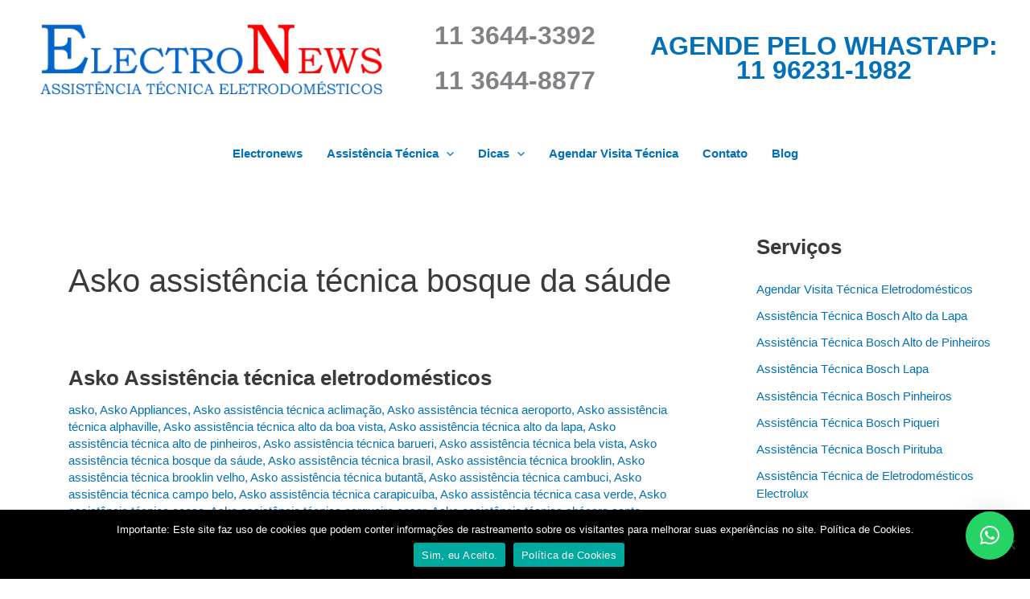

--- FILE ---
content_type: text/html; charset=UTF-8
request_url: https://www.electronews.com.br/tag/asko-assistencia-tecnica-bosque-da-saude
body_size: 61472
content:
<!DOCTYPE html>
<html lang="pt-BR">
<head>
<title>Asko Assistência técnica eletrodomésticos 11 3644-3392</title>	
<meta charset="UTF-8">
<meta name="viewport" content="width=device-width, initial-scale=1">
	<link rel="profile" href="https://gmpg.org/xfn/11"> 
	<title>Asko assistência técnica bosque da sáude &#8211; Assistência Técnica Eletrodomésticos Multimarcas</title>
<meta name='robots' content='max-image-preview:large' />
	<style>img:is([sizes="auto" i], [sizes^="auto," i]) { contain-intrinsic-size: 3000px 1500px }</style>
	<link rel='dns-prefetch' href='//secure.gravatar.com' />
<link rel='dns-prefetch' href='//stats.wp.com' />
<link rel='dns-prefetch' href='//v0.wordpress.com' />
<link rel='preconnect' href='//i0.wp.com' />
<link rel="alternate" type="application/rss+xml" title="Feed para Assistência Técnica Eletrodomésticos Multimarcas &raquo;" href="https://www.electronews.com.br/feed" />
<link rel="alternate" type="application/rss+xml" title="Feed de comentários para Assistência Técnica Eletrodomésticos Multimarcas &raquo;" href="https://www.electronews.com.br/comments/feed" />
<link rel="alternate" type="application/rss+xml" title="Feed de tag para Assistência Técnica Eletrodomésticos Multimarcas &raquo; Asko assistência técnica bosque da sáude" href="https://www.electronews.com.br/tag/asko-assistencia-tecnica-bosque-da-saude/feed" />
<script>
window._wpemojiSettings = {"baseUrl":"https:\/\/s.w.org\/images\/core\/emoji\/16.0.1\/72x72\/","ext":".png","svgUrl":"https:\/\/s.w.org\/images\/core\/emoji\/16.0.1\/svg\/","svgExt":".svg","source":{"concatemoji":"https:\/\/www.electronews.com.br\/wp-includes\/js\/wp-emoji-release.min.js?ver=6.8.3"}};
/*! This file is auto-generated */
!function(s,n){var o,i,e;function c(e){try{var t={supportTests:e,timestamp:(new Date).valueOf()};sessionStorage.setItem(o,JSON.stringify(t))}catch(e){}}function p(e,t,n){e.clearRect(0,0,e.canvas.width,e.canvas.height),e.fillText(t,0,0);var t=new Uint32Array(e.getImageData(0,0,e.canvas.width,e.canvas.height).data),a=(e.clearRect(0,0,e.canvas.width,e.canvas.height),e.fillText(n,0,0),new Uint32Array(e.getImageData(0,0,e.canvas.width,e.canvas.height).data));return t.every(function(e,t){return e===a[t]})}function u(e,t){e.clearRect(0,0,e.canvas.width,e.canvas.height),e.fillText(t,0,0);for(var n=e.getImageData(16,16,1,1),a=0;a<n.data.length;a++)if(0!==n.data[a])return!1;return!0}function f(e,t,n,a){switch(t){case"flag":return n(e,"\ud83c\udff3\ufe0f\u200d\u26a7\ufe0f","\ud83c\udff3\ufe0f\u200b\u26a7\ufe0f")?!1:!n(e,"\ud83c\udde8\ud83c\uddf6","\ud83c\udde8\u200b\ud83c\uddf6")&&!n(e,"\ud83c\udff4\udb40\udc67\udb40\udc62\udb40\udc65\udb40\udc6e\udb40\udc67\udb40\udc7f","\ud83c\udff4\u200b\udb40\udc67\u200b\udb40\udc62\u200b\udb40\udc65\u200b\udb40\udc6e\u200b\udb40\udc67\u200b\udb40\udc7f");case"emoji":return!a(e,"\ud83e\udedf")}return!1}function g(e,t,n,a){var r="undefined"!=typeof WorkerGlobalScope&&self instanceof WorkerGlobalScope?new OffscreenCanvas(300,150):s.createElement("canvas"),o=r.getContext("2d",{willReadFrequently:!0}),i=(o.textBaseline="top",o.font="600 32px Arial",{});return e.forEach(function(e){i[e]=t(o,e,n,a)}),i}function t(e){var t=s.createElement("script");t.src=e,t.defer=!0,s.head.appendChild(t)}"undefined"!=typeof Promise&&(o="wpEmojiSettingsSupports",i=["flag","emoji"],n.supports={everything:!0,everythingExceptFlag:!0},e=new Promise(function(e){s.addEventListener("DOMContentLoaded",e,{once:!0})}),new Promise(function(t){var n=function(){try{var e=JSON.parse(sessionStorage.getItem(o));if("object"==typeof e&&"number"==typeof e.timestamp&&(new Date).valueOf()<e.timestamp+604800&&"object"==typeof e.supportTests)return e.supportTests}catch(e){}return null}();if(!n){if("undefined"!=typeof Worker&&"undefined"!=typeof OffscreenCanvas&&"undefined"!=typeof URL&&URL.createObjectURL&&"undefined"!=typeof Blob)try{var e="postMessage("+g.toString()+"("+[JSON.stringify(i),f.toString(),p.toString(),u.toString()].join(",")+"));",a=new Blob([e],{type:"text/javascript"}),r=new Worker(URL.createObjectURL(a),{name:"wpTestEmojiSupports"});return void(r.onmessage=function(e){c(n=e.data),r.terminate(),t(n)})}catch(e){}c(n=g(i,f,p,u))}t(n)}).then(function(e){for(var t in e)n.supports[t]=e[t],n.supports.everything=n.supports.everything&&n.supports[t],"flag"!==t&&(n.supports.everythingExceptFlag=n.supports.everythingExceptFlag&&n.supports[t]);n.supports.everythingExceptFlag=n.supports.everythingExceptFlag&&!n.supports.flag,n.DOMReady=!1,n.readyCallback=function(){n.DOMReady=!0}}).then(function(){return e}).then(function(){var e;n.supports.everything||(n.readyCallback(),(e=n.source||{}).concatemoji?t(e.concatemoji):e.wpemoji&&e.twemoji&&(t(e.twemoji),t(e.wpemoji)))}))}((window,document),window._wpemojiSettings);
</script>
<link rel='stylesheet' id='astra-theme-css-css' href='https://www.electronews.com.br/wp-content/themes/astra/assets/css/minified/main.min.css?ver=4.11.15' media='all' />
<style id='astra-theme-css-inline-css'>
:root{--ast-post-nav-space:0;--ast-container-default-xlg-padding:3em;--ast-container-default-lg-padding:3em;--ast-container-default-slg-padding:2em;--ast-container-default-md-padding:3em;--ast-container-default-sm-padding:3em;--ast-container-default-xs-padding:2.4em;--ast-container-default-xxs-padding:1.8em;--ast-code-block-background:#EEEEEE;--ast-comment-inputs-background:#FAFAFA;--ast-normal-container-width:1200px;--ast-narrow-container-width:750px;--ast-blog-title-font-weight:normal;--ast-blog-meta-weight:inherit;--ast-global-color-primary:var(--ast-global-color-5);--ast-global-color-secondary:var(--ast-global-color-4);--ast-global-color-alternate-background:var(--ast-global-color-7);--ast-global-color-subtle-background:var(--ast-global-color-6);--ast-bg-style-guide:#F8FAFC;--ast-shadow-style-guide:0px 0px 4px 0 #00000057;--ast-global-dark-bg-style:#fff;--ast-global-dark-lfs:#fbfbfb;--ast-widget-bg-color:#fafafa;--ast-wc-container-head-bg-color:#fbfbfb;--ast-title-layout-bg:#eeeeee;--ast-search-border-color:#e7e7e7;--ast-lifter-hover-bg:#e6e6e6;--ast-gallery-block-color:#000;--srfm-color-input-label:var(--ast-global-color-2);}html{font-size:93.75%;}a{color:var(--ast-global-color-0);}a:hover,a:focus{color:var(--ast-global-color-1);}body,button,input,select,textarea,.ast-button,.ast-custom-button{font-family:-apple-system,BlinkMacSystemFont,Segoe UI,Roboto,Oxygen-Sans,Ubuntu,Cantarell,Helvetica Neue,sans-serif;font-weight:inherit;font-size:15px;font-size:1rem;line-height:var(--ast-body-line-height,1.65em);}blockquote{color:var(--ast-global-color-3);}h1,h2,h3,h4,h5,h6,.entry-content :where(h1,h2,h3,h4,h5,h6),.site-title,.site-title a{font-weight:600;}.ast-site-identity .site-title a{color:var(--ast-global-color-2);}.site-title{font-size:35px;font-size:2.3333333333333rem;display:none;}.site-header .site-description{font-size:15px;font-size:1rem;display:none;}.entry-title{font-size:26px;font-size:1.7333333333333rem;}.archive .ast-article-post .ast-article-inner,.blog .ast-article-post .ast-article-inner,.archive .ast-article-post .ast-article-inner:hover,.blog .ast-article-post .ast-article-inner:hover{overflow:hidden;}h1,.entry-content :where(h1){font-size:40px;font-size:2.6666666666667rem;font-weight:600;line-height:1.4em;}h2,.entry-content :where(h2){font-size:32px;font-size:2.1333333333333rem;font-weight:600;line-height:1.3em;}h3,.entry-content :where(h3){font-size:26px;font-size:1.7333333333333rem;font-weight:600;line-height:1.3em;}h4,.entry-content :where(h4){font-size:24px;font-size:1.6rem;line-height:1.2em;font-weight:600;}h5,.entry-content :where(h5){font-size:20px;font-size:1.3333333333333rem;line-height:1.2em;font-weight:600;}h6,.entry-content :where(h6){font-size:16px;font-size:1.0666666666667rem;line-height:1.25em;font-weight:600;}::selection{background-color:var(--ast-global-color-0);color:#ffffff;}body,h1,h2,h3,h4,h5,h6,.entry-title a,.entry-content :where(h1,h2,h3,h4,h5,h6){color:var(--ast-global-color-3);}.tagcloud a:hover,.tagcloud a:focus,.tagcloud a.current-item{color:#ffffff;border-color:var(--ast-global-color-0);background-color:var(--ast-global-color-0);}input:focus,input[type="text"]:focus,input[type="email"]:focus,input[type="url"]:focus,input[type="password"]:focus,input[type="reset"]:focus,input[type="search"]:focus,textarea:focus{border-color:var(--ast-global-color-0);}input[type="radio"]:checked,input[type=reset],input[type="checkbox"]:checked,input[type="checkbox"]:hover:checked,input[type="checkbox"]:focus:checked,input[type=range]::-webkit-slider-thumb{border-color:var(--ast-global-color-0);background-color:var(--ast-global-color-0);box-shadow:none;}.site-footer a:hover + .post-count,.site-footer a:focus + .post-count{background:var(--ast-global-color-0);border-color:var(--ast-global-color-0);}.single .nav-links .nav-previous,.single .nav-links .nav-next{color:var(--ast-global-color-0);}.entry-meta,.entry-meta *{line-height:1.45;color:var(--ast-global-color-0);}.entry-meta a:not(.ast-button):hover,.entry-meta a:not(.ast-button):hover *,.entry-meta a:not(.ast-button):focus,.entry-meta a:not(.ast-button):focus *,.page-links > .page-link,.page-links .page-link:hover,.post-navigation a:hover{color:var(--ast-global-color-1);}#cat option,.secondary .calendar_wrap thead a,.secondary .calendar_wrap thead a:visited{color:var(--ast-global-color-0);}.secondary .calendar_wrap #today,.ast-progress-val span{background:var(--ast-global-color-0);}.secondary a:hover + .post-count,.secondary a:focus + .post-count{background:var(--ast-global-color-0);border-color:var(--ast-global-color-0);}.calendar_wrap #today > a{color:#ffffff;}.page-links .page-link,.single .post-navigation a{color:var(--ast-global-color-0);}.ast-search-menu-icon .search-form button.search-submit{padding:0 4px;}.ast-search-menu-icon form.search-form{padding-right:0;}.ast-search-menu-icon.slide-search input.search-field{width:0;}.ast-header-search .ast-search-menu-icon.ast-dropdown-active .search-form,.ast-header-search .ast-search-menu-icon.ast-dropdown-active .search-field:focus{transition:all 0.2s;}.search-form input.search-field:focus{outline:none;}.ast-archive-title{color:var(--ast-global-color-2);}.widget-title,.widget .wp-block-heading{font-size:21px;font-size:1.4rem;color:var(--ast-global-color-2);}.single .ast-author-details .author-title{color:var(--ast-global-color-1);}#secondary,#secondary button,#secondary input,#secondary select,#secondary textarea{font-size:15px;font-size:1rem;}.ast-single-post .entry-content a,.ast-comment-content a:not(.ast-comment-edit-reply-wrap a){text-decoration:underline;}.ast-single-post .wp-block-button .wp-block-button__link,.ast-single-post .entry-content .uagb-tab a,.ast-single-post .entry-content .uagb-ifb-cta a,.ast-single-post .entry-content .wp-block-uagb-buttons a,.ast-single-post .entry-content .uabb-module-content a,.ast-single-post .entry-content .uagb-post-grid a,.ast-single-post .entry-content .uagb-timeline a,.ast-single-post .entry-content .uagb-toc__wrap a,.ast-single-post .entry-content .uagb-taxomony-box a,.entry-content .wp-block-latest-posts > li > a,.ast-single-post .entry-content .wp-block-file__button,a.ast-post-filter-single,.ast-single-post .wp-block-buttons .wp-block-button.is-style-outline .wp-block-button__link,.ast-single-post .ast-comment-content .comment-reply-link,.ast-single-post .ast-comment-content .comment-edit-link{text-decoration:none;}.ast-search-menu-icon.slide-search a:focus-visible:focus-visible,.astra-search-icon:focus-visible,#close:focus-visible,a:focus-visible,.ast-menu-toggle:focus-visible,.site .skip-link:focus-visible,.wp-block-loginout input:focus-visible,.wp-block-search.wp-block-search__button-inside .wp-block-search__inside-wrapper,.ast-header-navigation-arrow:focus-visible,.ast-orders-table__row .ast-orders-table__cell:focus-visible,a#ast-apply-coupon:focus-visible,#ast-apply-coupon:focus-visible,#close:focus-visible,.button.search-submit:focus-visible,#search_submit:focus,.normal-search:focus-visible,.ast-header-account-wrap:focus-visible,.astra-cart-drawer-close:focus,.ast-single-variation:focus,.ast-button:focus{outline-style:dotted;outline-color:inherit;outline-width:thin;}input:focus,input[type="text"]:focus,input[type="email"]:focus,input[type="url"]:focus,input[type="password"]:focus,input[type="reset"]:focus,input[type="search"]:focus,input[type="number"]:focus,textarea:focus,.wp-block-search__input:focus,[data-section="section-header-mobile-trigger"] .ast-button-wrap .ast-mobile-menu-trigger-minimal:focus,.ast-mobile-popup-drawer.active .menu-toggle-close:focus,#ast-scroll-top:focus,#coupon_code:focus,#ast-coupon-code:focus{border-style:dotted;border-color:inherit;border-width:thin;}input{outline:none;}.ast-logo-title-inline .site-logo-img{padding-right:1em;}.site-logo-img img{ transition:all 0.2s linear;}body .ast-oembed-container *{position:absolute;top:0;width:100%;height:100%;left:0;}body .wp-block-embed-pocket-casts .ast-oembed-container *{position:unset;}.ast-single-post-featured-section + article {margin-top: 2em;}.site-content .ast-single-post-featured-section img {width: 100%;overflow: hidden;object-fit: cover;}.site > .ast-single-related-posts-container {margin-top: 0;}@media (min-width: 922px) {.ast-desktop .ast-container--narrow {max-width: var(--ast-narrow-container-width);margin: 0 auto;}}#secondary {margin: 4em 0 2.5em;word-break: break-word;line-height: 2;}#secondary li {margin-bottom: 0.75em;}#secondary li:last-child {margin-bottom: 0;}@media (max-width: 768px) {.js_active .ast-plain-container.ast-single-post #secondary {margin-top: 1.5em;}}.ast-separate-container.ast-two-container #secondary .widget {background-color: #fff;padding: 2em;margin-bottom: 2em;}@media (min-width: 993px) {.ast-left-sidebar #secondary {padding-right: 60px;}.ast-right-sidebar #secondary {padding-left: 60px;}}@media (max-width: 993px) {.ast-right-sidebar #secondary {padding-left: 30px;}.ast-left-sidebar #secondary {padding-right: 30px;}}@media (min-width: 993px) {.ast-page-builder-template.ast-left-sidebar #secondary {padding-left: 60px;}.ast-page-builder-template.ast-right-sidebar #secondary {padding-right: 60px;}}@media (max-width: 993px) {.ast-page-builder-template.ast-right-sidebar #secondary {padding-right: 30px;}.ast-page-builder-template.ast-left-sidebar #secondary {padding-left: 30px;}}@media (max-width:921.9px){#ast-desktop-header{display:none;}}@media (min-width:922px){#ast-mobile-header{display:none;}}.wp-block-buttons.aligncenter{justify-content:center;}.wp-block-button.is-style-outline .wp-block-button__link{border-color:var(--ast-global-color-0);}div.wp-block-button.is-style-outline > .wp-block-button__link:not(.has-text-color),div.wp-block-button.wp-block-button__link.is-style-outline:not(.has-text-color){color:var(--ast-global-color-0);}.wp-block-button.is-style-outline .wp-block-button__link:hover,.wp-block-buttons .wp-block-button.is-style-outline .wp-block-button__link:focus,.wp-block-buttons .wp-block-button.is-style-outline > .wp-block-button__link:not(.has-text-color):hover,.wp-block-buttons .wp-block-button.wp-block-button__link.is-style-outline:not(.has-text-color):hover{color:#ffffff;background-color:var(--ast-global-color-1);border-color:var(--ast-global-color-1);}.post-page-numbers.current .page-link,.ast-pagination .page-numbers.current{color:#ffffff;border-color:var(--ast-global-color-0);background-color:var(--ast-global-color-0);}.wp-block-button.is-style-outline .wp-block-button__link.wp-element-button,.ast-outline-button{border-color:var(--ast-global-color-0);font-family:inherit;font-weight:inherit;line-height:1em;}.wp-block-buttons .wp-block-button.is-style-outline > .wp-block-button__link:not(.has-text-color),.wp-block-buttons .wp-block-button.wp-block-button__link.is-style-outline:not(.has-text-color),.ast-outline-button{color:var(--ast-global-color-0);}.wp-block-button.is-style-outline .wp-block-button__link:hover,.wp-block-buttons .wp-block-button.is-style-outline .wp-block-button__link:focus,.wp-block-buttons .wp-block-button.is-style-outline > .wp-block-button__link:not(.has-text-color):hover,.wp-block-buttons .wp-block-button.wp-block-button__link.is-style-outline:not(.has-text-color):hover,.ast-outline-button:hover,.ast-outline-button:focus,.wp-block-uagb-buttons-child .uagb-buttons-repeater.ast-outline-button:hover,.wp-block-uagb-buttons-child .uagb-buttons-repeater.ast-outline-button:focus{color:#ffffff;background-color:var(--ast-global-color-1);border-color:var(--ast-global-color-1);}.wp-block-button .wp-block-button__link.wp-element-button.is-style-outline:not(.has-background),.wp-block-button.is-style-outline>.wp-block-button__link.wp-element-button:not(.has-background),.ast-outline-button{background-color:transparent;}.entry-content[data-ast-blocks-layout] > figure{margin-bottom:1em;}h1.widget-title{font-weight:600;}h2.widget-title{font-weight:600;}h3.widget-title{font-weight:600;}#page{display:flex;flex-direction:column;min-height:100vh;}.ast-404-layout-1 h1.page-title{color:var(--ast-global-color-2);}.single .post-navigation a{line-height:1em;height:inherit;}.error-404 .page-sub-title{font-size:1.5rem;font-weight:inherit;}.search .site-content .content-area .search-form{margin-bottom:0;}#page .site-content{flex-grow:1;}.widget{margin-bottom:1.25em;}#secondary li{line-height:1.5em;}#secondary .wp-block-group h2{margin-bottom:0.7em;}#secondary h2{font-size:1.7rem;}.ast-separate-container .ast-article-post,.ast-separate-container .ast-article-single,.ast-separate-container .comment-respond{padding:3em;}.ast-separate-container .ast-article-single .ast-article-single{padding:0;}.ast-article-single .wp-block-post-template-is-layout-grid{padding-left:0;}.ast-separate-container .comments-title,.ast-narrow-container .comments-title{padding:1.5em 2em;}.ast-page-builder-template .comment-form-textarea,.ast-comment-formwrap .ast-grid-common-col{padding:0;}.ast-comment-formwrap{padding:0;display:inline-flex;column-gap:20px;width:100%;margin-left:0;margin-right:0;}.comments-area textarea#comment:focus,.comments-area textarea#comment:active,.comments-area .ast-comment-formwrap input[type="text"]:focus,.comments-area .ast-comment-formwrap input[type="text"]:active {box-shadow:none;outline:none;}.archive.ast-page-builder-template .entry-header{margin-top:2em;}.ast-page-builder-template .ast-comment-formwrap{width:100%;}.entry-title{margin-bottom:0.5em;}.ast-archive-description p{font-size:inherit;font-weight:inherit;line-height:inherit;}.ast-separate-container .ast-comment-list li.depth-1,.hentry{margin-bottom:2em;}@media (min-width:921px){.ast-left-sidebar.ast-page-builder-template #secondary,.archive.ast-right-sidebar.ast-page-builder-template .site-main{padding-left:20px;padding-right:20px;}}@media (max-width:544px){.ast-comment-formwrap.ast-row{column-gap:10px;display:inline-block;}#ast-commentform .ast-grid-common-col{position:relative;width:100%;}}@media (min-width:1201px){.ast-separate-container .ast-article-post,.ast-separate-container .ast-article-single,.ast-separate-container .ast-author-box,.ast-separate-container .ast-404-layout-1,.ast-separate-container .no-results{padding:3em;}}@media (max-width:921px){.ast-left-sidebar #content > .ast-container{display:flex;flex-direction:column-reverse;width:100%;}}@media (max-width:921px){#secondary.secondary{padding-top:0;}.ast-separate-container.ast-right-sidebar #secondary{padding-left:1em;padding-right:1em;}.ast-separate-container.ast-two-container #secondary{padding-left:0;padding-right:0;}.ast-page-builder-template .entry-header #secondary,.ast-page-builder-template #secondary{margin-top:1.5em;}}@media (max-width:921px){.ast-right-sidebar #primary{padding-right:0;}.ast-page-builder-template.ast-left-sidebar #secondary,.ast-page-builder-template.ast-right-sidebar #secondary{padding-right:20px;padding-left:20px;}.ast-right-sidebar #secondary,.ast-left-sidebar #primary{padding-left:0;}.ast-left-sidebar #secondary{padding-right:0;}}@media (min-width:922px){.ast-separate-container.ast-right-sidebar #primary,.ast-separate-container.ast-left-sidebar #primary{border:0;}.search-no-results.ast-separate-container #primary{margin-bottom:4em;}}@media (min-width:922px){.ast-right-sidebar #primary{border-right:1px solid var(--ast-border-color);}.ast-left-sidebar #primary{border-left:1px solid var(--ast-border-color);}.ast-right-sidebar #secondary{border-left:1px solid var(--ast-border-color);margin-left:-1px;}.ast-left-sidebar #secondary{border-right:1px solid var(--ast-border-color);margin-right:-1px;}.ast-separate-container.ast-two-container.ast-right-sidebar #secondary{padding-left:30px;padding-right:0;}.ast-separate-container.ast-two-container.ast-left-sidebar #secondary{padding-right:30px;padding-left:0;}.ast-separate-container.ast-right-sidebar #secondary,.ast-separate-container.ast-left-sidebar #secondary{border:0;margin-left:auto;margin-right:auto;}.ast-separate-container.ast-two-container #secondary .widget:last-child{margin-bottom:0;}}.wp-block-button .wp-block-button__link{color:#ffffff;}.wp-block-button .wp-block-button__link:hover,.wp-block-button .wp-block-button__link:focus{color:#ffffff;background-color:var(--ast-global-color-1);border-color:var(--ast-global-color-1);}.wp-block-button .wp-block-button__link,.wp-block-search .wp-block-search__button,body .wp-block-file .wp-block-file__button{border-color:var(--ast-global-color-0);background-color:var(--ast-global-color-0);color:#ffffff;font-family:inherit;font-weight:inherit;line-height:1em;padding-top:15px;padding-right:30px;padding-bottom:15px;padding-left:30px;}@media (max-width:921px){.wp-block-button .wp-block-button__link,.wp-block-search .wp-block-search__button,body .wp-block-file .wp-block-file__button{padding-top:14px;padding-right:28px;padding-bottom:14px;padding-left:28px;}}@media (max-width:544px){.wp-block-button .wp-block-button__link,.wp-block-search .wp-block-search__button,body .wp-block-file .wp-block-file__button{padding-top:12px;padding-right:24px;padding-bottom:12px;padding-left:24px;}}.menu-toggle,button,.ast-button,.ast-custom-button,.button,input#submit,input[type="button"],input[type="submit"],input[type="reset"],form[CLASS*="wp-block-search__"].wp-block-search .wp-block-search__inside-wrapper .wp-block-search__button,body .wp-block-file .wp-block-file__button,.search .search-submit{border-style:solid;border-top-width:0;border-right-width:0;border-left-width:0;border-bottom-width:0;color:#ffffff;border-color:var(--ast-global-color-0);background-color:var(--ast-global-color-0);padding-top:15px;padding-right:30px;padding-bottom:15px;padding-left:30px;font-family:inherit;font-weight:inherit;line-height:1em;}button:focus,.menu-toggle:hover,button:hover,.ast-button:hover,.ast-custom-button:hover .button:hover,.ast-custom-button:hover ,input[type=reset]:hover,input[type=reset]:focus,input#submit:hover,input#submit:focus,input[type="button"]:hover,input[type="button"]:focus,input[type="submit"]:hover,input[type="submit"]:focus,form[CLASS*="wp-block-search__"].wp-block-search .wp-block-search__inside-wrapper .wp-block-search__button:hover,form[CLASS*="wp-block-search__"].wp-block-search .wp-block-search__inside-wrapper .wp-block-search__button:focus,body .wp-block-file .wp-block-file__button:hover,body .wp-block-file .wp-block-file__button:focus{color:#ffffff;background-color:var(--ast-global-color-1);border-color:var(--ast-global-color-1);}form[CLASS*="wp-block-search__"].wp-block-search .wp-block-search__inside-wrapper .wp-block-search__button.has-icon{padding-top:calc(15px - 3px);padding-right:calc(30px - 3px);padding-bottom:calc(15px - 3px);padding-left:calc(30px - 3px);}@media (max-width:921px){.menu-toggle,button,.ast-button,.ast-custom-button,.button,input#submit,input[type="button"],input[type="submit"],input[type="reset"],form[CLASS*="wp-block-search__"].wp-block-search .wp-block-search__inside-wrapper .wp-block-search__button,body .wp-block-file .wp-block-file__button,.search .search-submit{padding-top:14px;padding-right:28px;padding-bottom:14px;padding-left:28px;}}@media (max-width:544px){.menu-toggle,button,.ast-button,.ast-custom-button,.button,input#submit,input[type="button"],input[type="submit"],input[type="reset"],form[CLASS*="wp-block-search__"].wp-block-search .wp-block-search__inside-wrapper .wp-block-search__button,body .wp-block-file .wp-block-file__button,.search .search-submit{padding-top:12px;padding-right:24px;padding-bottom:12px;padding-left:24px;}}@media (max-width:921px){.ast-mobile-header-stack .main-header-bar .ast-search-menu-icon{display:inline-block;}.ast-header-break-point.ast-header-custom-item-outside .ast-mobile-header-stack .main-header-bar .ast-search-icon{margin:0;}.ast-comment-avatar-wrap img{max-width:2.5em;}.ast-comment-meta{padding:0 1.8888em 1.3333em;}.ast-separate-container .ast-comment-list li.depth-1{padding:1.5em 2.14em;}.ast-separate-container .comment-respond{padding:2em 2.14em;}}@media (min-width:544px){.ast-container{max-width:100%;}}@media (max-width:544px){.ast-separate-container .ast-article-post,.ast-separate-container .ast-article-single,.ast-separate-container .comments-title,.ast-separate-container .ast-archive-description{padding:1.5em 1em;}.ast-separate-container #content .ast-container{padding-left:0.54em;padding-right:0.54em;}.ast-separate-container .ast-comment-list .bypostauthor{padding:.5em;}.ast-search-menu-icon.ast-dropdown-active .search-field{width:170px;}.ast-separate-container #secondary{padding-top:0;}.ast-separate-container.ast-two-container #secondary .widget{margin-bottom:1.5em;padding-left:1em;padding-right:1em;}} #ast-mobile-header .ast-site-header-cart-li a{pointer-events:none;}.ast-separate-container{background-color:var(--ast-global-color-5);background-image:none;}@media (max-width:921px){.site-title{display:none;}.site-header .site-description{display:none;}h1,.entry-content :where(h1){font-size:30px;}h2,.entry-content :where(h2){font-size:25px;}h3,.entry-content :where(h3){font-size:20px;}}@media (max-width:544px){.site-title{display:none;}.site-header .site-description{display:none;}h1,.entry-content :where(h1){font-size:30px;}h2,.entry-content :where(h2){font-size:25px;}h3,.entry-content :where(h3){font-size:20px;}}@media (max-width:921px){html{font-size:85.5%;}}@media (max-width:544px){html{font-size:85.5%;}}@media (min-width:922px){.ast-container{max-width:1240px;}}@media (min-width:922px){.site-content .ast-container{display:flex;}}@media (max-width:921px){.site-content .ast-container{flex-direction:column;}}.ast-blog-layout-6-grid .ast-blog-featured-section:before { content: ""; }.cat-links.badge a,.tags-links.badge a {padding: 4px 8px;border-radius: 3px;font-weight: 400;}.cat-links.underline a,.tags-links.underline a{text-decoration: underline;}@media (min-width:922px){.main-header-menu .sub-menu .menu-item.ast-left-align-sub-menu:hover > .sub-menu,.main-header-menu .sub-menu .menu-item.ast-left-align-sub-menu.focus > .sub-menu{margin-left:-0px;}}.site .comments-area{padding-bottom:3em;}.wp-block-file {display: flex;align-items: center;flex-wrap: wrap;justify-content: space-between;}.wp-block-pullquote {border: none;}.wp-block-pullquote blockquote::before {content: "\201D";font-family: "Helvetica",sans-serif;display: flex;transform: rotate( 180deg );font-size: 6rem;font-style: normal;line-height: 1;font-weight: bold;align-items: center;justify-content: center;}.has-text-align-right > blockquote::before {justify-content: flex-start;}.has-text-align-left > blockquote::before {justify-content: flex-end;}figure.wp-block-pullquote.is-style-solid-color blockquote {max-width: 100%;text-align: inherit;}:root {--wp--custom--ast-default-block-top-padding: 3em;--wp--custom--ast-default-block-right-padding: 3em;--wp--custom--ast-default-block-bottom-padding: 3em;--wp--custom--ast-default-block-left-padding: 3em;--wp--custom--ast-container-width: 1200px;--wp--custom--ast-content-width-size: 1200px;--wp--custom--ast-wide-width-size: calc(1200px + var(--wp--custom--ast-default-block-left-padding) + var(--wp--custom--ast-default-block-right-padding));}.ast-narrow-container {--wp--custom--ast-content-width-size: 750px;--wp--custom--ast-wide-width-size: 750px;}@media(max-width: 921px) {:root {--wp--custom--ast-default-block-top-padding: 3em;--wp--custom--ast-default-block-right-padding: 2em;--wp--custom--ast-default-block-bottom-padding: 3em;--wp--custom--ast-default-block-left-padding: 2em;}}@media(max-width: 544px) {:root {--wp--custom--ast-default-block-top-padding: 3em;--wp--custom--ast-default-block-right-padding: 1.5em;--wp--custom--ast-default-block-bottom-padding: 3em;--wp--custom--ast-default-block-left-padding: 1.5em;}}.entry-content > .wp-block-group,.entry-content > .wp-block-cover,.entry-content > .wp-block-columns {padding-top: var(--wp--custom--ast-default-block-top-padding);padding-right: var(--wp--custom--ast-default-block-right-padding);padding-bottom: var(--wp--custom--ast-default-block-bottom-padding);padding-left: var(--wp--custom--ast-default-block-left-padding);}.ast-plain-container.ast-no-sidebar .entry-content > .alignfull,.ast-page-builder-template .ast-no-sidebar .entry-content > .alignfull {margin-left: calc( -50vw + 50%);margin-right: calc( -50vw + 50%);max-width: 100vw;width: 100vw;}.ast-plain-container.ast-no-sidebar .entry-content .alignfull .alignfull,.ast-page-builder-template.ast-no-sidebar .entry-content .alignfull .alignfull,.ast-plain-container.ast-no-sidebar .entry-content .alignfull .alignwide,.ast-page-builder-template.ast-no-sidebar .entry-content .alignfull .alignwide,.ast-plain-container.ast-no-sidebar .entry-content .alignwide .alignfull,.ast-page-builder-template.ast-no-sidebar .entry-content .alignwide .alignfull,.ast-plain-container.ast-no-sidebar .entry-content .alignwide .alignwide,.ast-page-builder-template.ast-no-sidebar .entry-content .alignwide .alignwide,.ast-plain-container.ast-no-sidebar .entry-content .wp-block-column .alignfull,.ast-page-builder-template.ast-no-sidebar .entry-content .wp-block-column .alignfull,.ast-plain-container.ast-no-sidebar .entry-content .wp-block-column .alignwide,.ast-page-builder-template.ast-no-sidebar .entry-content .wp-block-column .alignwide {margin-left: auto;margin-right: auto;width: 100%;}[data-ast-blocks-layout] .wp-block-separator:not(.is-style-dots) {height: 0;}[data-ast-blocks-layout] .wp-block-separator {margin: 20px auto;}[data-ast-blocks-layout] .wp-block-separator:not(.is-style-wide):not(.is-style-dots) {max-width: 100px;}[data-ast-blocks-layout] .wp-block-separator.has-background {padding: 0;}.entry-content[data-ast-blocks-layout] > * {max-width: var(--wp--custom--ast-content-width-size);margin-left: auto;margin-right: auto;}.entry-content[data-ast-blocks-layout] > .alignwide {max-width: var(--wp--custom--ast-wide-width-size);}.entry-content[data-ast-blocks-layout] .alignfull {max-width: none;}.entry-content .wp-block-columns {margin-bottom: 0;}blockquote {margin: 1.5em;border-color: rgba(0,0,0,0.05);}.wp-block-quote:not(.has-text-align-right):not(.has-text-align-center) {border-left: 5px solid rgba(0,0,0,0.05);}.has-text-align-right > blockquote,blockquote.has-text-align-right {border-right: 5px solid rgba(0,0,0,0.05);}.has-text-align-left > blockquote,blockquote.has-text-align-left {border-left: 5px solid rgba(0,0,0,0.05);}.wp-block-site-tagline,.wp-block-latest-posts .read-more {margin-top: 15px;}.wp-block-loginout p label {display: block;}.wp-block-loginout p:not(.login-remember):not(.login-submit) input {width: 100%;}.wp-block-loginout input:focus {border-color: transparent;}.wp-block-loginout input:focus {outline: thin dotted;}.entry-content .wp-block-media-text .wp-block-media-text__content {padding: 0 0 0 8%;}.entry-content .wp-block-media-text.has-media-on-the-right .wp-block-media-text__content {padding: 0 8% 0 0;}.entry-content .wp-block-media-text.has-background .wp-block-media-text__content {padding: 8%;}.entry-content .wp-block-cover:not([class*="background-color"]):not(.has-text-color.has-link-color) .wp-block-cover__inner-container,.entry-content .wp-block-cover:not([class*="background-color"]) .wp-block-cover-image-text,.entry-content .wp-block-cover:not([class*="background-color"]) .wp-block-cover-text,.entry-content .wp-block-cover-image:not([class*="background-color"]) .wp-block-cover__inner-container,.entry-content .wp-block-cover-image:not([class*="background-color"]) .wp-block-cover-image-text,.entry-content .wp-block-cover-image:not([class*="background-color"]) .wp-block-cover-text {color: var(--ast-global-color-primary,var(--ast-global-color-5));}.wp-block-loginout .login-remember input {width: 1.1rem;height: 1.1rem;margin: 0 5px 4px 0;vertical-align: middle;}.wp-block-latest-posts > li > *:first-child,.wp-block-latest-posts:not(.is-grid) > li:first-child {margin-top: 0;}.entry-content > .wp-block-buttons,.entry-content > .wp-block-uagb-buttons {margin-bottom: 1.5em;}.wp-block-search__inside-wrapper .wp-block-search__input {padding: 0 10px;color: var(--ast-global-color-3);background: var(--ast-global-color-primary,var(--ast-global-color-5));border-color: var(--ast-border-color);}.wp-block-latest-posts .read-more {margin-bottom: 1.5em;}.wp-block-search__no-button .wp-block-search__inside-wrapper .wp-block-search__input {padding-top: 5px;padding-bottom: 5px;}.wp-block-latest-posts .wp-block-latest-posts__post-date,.wp-block-latest-posts .wp-block-latest-posts__post-author {font-size: 1rem;}.wp-block-latest-posts > li > *,.wp-block-latest-posts:not(.is-grid) > li {margin-top: 12px;margin-bottom: 12px;}.ast-page-builder-template .entry-content[data-ast-blocks-layout] > .alignwide:where(:not(.uagb-is-root-container):not(.spectra-is-root-container)) > * {max-width: var(--wp--custom--ast-wide-width-size);}.ast-page-builder-template .entry-content[data-ast-blocks-layout] > .inherit-container-width > *,.ast-page-builder-template .entry-content[data-ast-blocks-layout] > *:not(.wp-block-group):where(:not(.uagb-is-root-container):not(.spectra-is-root-container)) > *,.entry-content[data-ast-blocks-layout] > .wp-block-cover .wp-block-cover__inner-container {max-width: var(--wp--custom--ast-content-width-size) ;margin-left: auto;margin-right: auto;}.ast-page-builder-template .entry-content[data-ast-blocks-layout] > *,.ast-page-builder-template .entry-content[data-ast-blocks-layout] > .alignfull:where(:not(.wp-block-group):not(.uagb-is-root-container):not(.spectra-is-root-container)) > * {max-width: none;}.entry-content[data-ast-blocks-layout] .wp-block-cover:not(.alignleft):not(.alignright) {width: auto;}@media(max-width: 1200px) {.ast-separate-container .entry-content > .alignfull,.ast-separate-container .entry-content[data-ast-blocks-layout] > .alignwide,.ast-plain-container .entry-content[data-ast-blocks-layout] > .alignwide,.ast-plain-container .entry-content .alignfull {margin-left: calc(-1 * min(var(--ast-container-default-xlg-padding),20px)) ;margin-right: calc(-1 * min(var(--ast-container-default-xlg-padding),20px));}}@media(min-width: 1201px) {.ast-separate-container .entry-content > .alignfull {margin-left: calc(-1 * var(--ast-container-default-xlg-padding) );margin-right: calc(-1 * var(--ast-container-default-xlg-padding) );}.ast-separate-container .entry-content[data-ast-blocks-layout] > .alignwide,.ast-plain-container .entry-content[data-ast-blocks-layout] > .alignwide {margin-left: calc(-1 * var(--wp--custom--ast-default-block-left-padding) );margin-right: calc(-1 * var(--wp--custom--ast-default-block-right-padding) );}}@media(min-width: 921px) {.ast-separate-container .entry-content .wp-block-group.alignwide:not(.inherit-container-width) > :where(:not(.alignleft):not(.alignright)),.ast-plain-container .entry-content .wp-block-group.alignwide:not(.inherit-container-width) > :where(:not(.alignleft):not(.alignright)) {max-width: calc( var(--wp--custom--ast-content-width-size) + 80px );}.ast-plain-container.ast-right-sidebar .entry-content[data-ast-blocks-layout] .alignfull,.ast-plain-container.ast-left-sidebar .entry-content[data-ast-blocks-layout] .alignfull {margin-left: -60px;margin-right: -60px;}}@media(min-width: 544px) {.entry-content > .alignleft {margin-right: 20px;}.entry-content > .alignright {margin-left: 20px;}}@media (max-width:544px){.wp-block-columns .wp-block-column:not(:last-child){margin-bottom:20px;}.wp-block-latest-posts{margin:0;}}@media( max-width: 600px ) {.entry-content .wp-block-media-text .wp-block-media-text__content,.entry-content .wp-block-media-text.has-media-on-the-right .wp-block-media-text__content {padding: 8% 0 0;}.entry-content .wp-block-media-text.has-background .wp-block-media-text__content {padding: 8%;}}.ast-narrow-container .site-content .wp-block-uagb-image--align-full .wp-block-uagb-image__figure {max-width: 100%;margin-left: auto;margin-right: auto;}:root .has-ast-global-color-0-color{color:var(--ast-global-color-0);}:root .has-ast-global-color-0-background-color{background-color:var(--ast-global-color-0);}:root .wp-block-button .has-ast-global-color-0-color{color:var(--ast-global-color-0);}:root .wp-block-button .has-ast-global-color-0-background-color{background-color:var(--ast-global-color-0);}:root .has-ast-global-color-1-color{color:var(--ast-global-color-1);}:root .has-ast-global-color-1-background-color{background-color:var(--ast-global-color-1);}:root .wp-block-button .has-ast-global-color-1-color{color:var(--ast-global-color-1);}:root .wp-block-button .has-ast-global-color-1-background-color{background-color:var(--ast-global-color-1);}:root .has-ast-global-color-2-color{color:var(--ast-global-color-2);}:root .has-ast-global-color-2-background-color{background-color:var(--ast-global-color-2);}:root .wp-block-button .has-ast-global-color-2-color{color:var(--ast-global-color-2);}:root .wp-block-button .has-ast-global-color-2-background-color{background-color:var(--ast-global-color-2);}:root .has-ast-global-color-3-color{color:var(--ast-global-color-3);}:root .has-ast-global-color-3-background-color{background-color:var(--ast-global-color-3);}:root .wp-block-button .has-ast-global-color-3-color{color:var(--ast-global-color-3);}:root .wp-block-button .has-ast-global-color-3-background-color{background-color:var(--ast-global-color-3);}:root .has-ast-global-color-4-color{color:var(--ast-global-color-4);}:root .has-ast-global-color-4-background-color{background-color:var(--ast-global-color-4);}:root .wp-block-button .has-ast-global-color-4-color{color:var(--ast-global-color-4);}:root .wp-block-button .has-ast-global-color-4-background-color{background-color:var(--ast-global-color-4);}:root .has-ast-global-color-5-color{color:var(--ast-global-color-5);}:root .has-ast-global-color-5-background-color{background-color:var(--ast-global-color-5);}:root .wp-block-button .has-ast-global-color-5-color{color:var(--ast-global-color-5);}:root .wp-block-button .has-ast-global-color-5-background-color{background-color:var(--ast-global-color-5);}:root .has-ast-global-color-6-color{color:var(--ast-global-color-6);}:root .has-ast-global-color-6-background-color{background-color:var(--ast-global-color-6);}:root .wp-block-button .has-ast-global-color-6-color{color:var(--ast-global-color-6);}:root .wp-block-button .has-ast-global-color-6-background-color{background-color:var(--ast-global-color-6);}:root .has-ast-global-color-7-color{color:var(--ast-global-color-7);}:root .has-ast-global-color-7-background-color{background-color:var(--ast-global-color-7);}:root .wp-block-button .has-ast-global-color-7-color{color:var(--ast-global-color-7);}:root .wp-block-button .has-ast-global-color-7-background-color{background-color:var(--ast-global-color-7);}:root .has-ast-global-color-8-color{color:var(--ast-global-color-8);}:root .has-ast-global-color-8-background-color{background-color:var(--ast-global-color-8);}:root .wp-block-button .has-ast-global-color-8-color{color:var(--ast-global-color-8);}:root .wp-block-button .has-ast-global-color-8-background-color{background-color:var(--ast-global-color-8);}:root{--ast-global-color-0:#0170B9;--ast-global-color-1:#3a3a3a;--ast-global-color-2:#3a3a3a;--ast-global-color-3:#4B4F58;--ast-global-color-4:#F5F5F5;--ast-global-color-5:#FFFFFF;--ast-global-color-6:#E5E5E5;--ast-global-color-7:#424242;--ast-global-color-8:#000000;}:root {--ast-border-color : var(--ast-global-color-6);}.ast-archive-entry-banner {-js-display: flex;display: flex;flex-direction: column;justify-content: center;text-align: center;position: relative;background: var(--ast-title-layout-bg);}.ast-archive-entry-banner[data-banner-width-type="custom"] {margin: 0 auto;width: 100%;}.ast-archive-entry-banner[data-banner-layout="layout-1"] {background: inherit;padding: 20px 0;text-align: left;}body.archive .ast-archive-description{max-width:1200px;width:100%;text-align:left;padding-top:3em;padding-right:3em;padding-bottom:3em;padding-left:3em;}body.archive .ast-archive-description .ast-archive-title,body.archive .ast-archive-description .ast-archive-title *{font-size:40px;font-size:2.6666666666667rem;}body.archive .ast-archive-description > *:not(:last-child){margin-bottom:10px;}@media (max-width:921px){body.archive .ast-archive-description{text-align:left;}}@media (max-width:544px){body.archive .ast-archive-description{text-align:left;}}.ast-breadcrumbs .trail-browse,.ast-breadcrumbs .trail-items,.ast-breadcrumbs .trail-items li{display:inline-block;margin:0;padding:0;border:none;background:inherit;text-indent:0;text-decoration:none;}.ast-breadcrumbs .trail-browse{font-size:inherit;font-style:inherit;font-weight:inherit;color:inherit;}.ast-breadcrumbs .trail-items{list-style:none;}.trail-items li::after{padding:0 0.3em;content:"\00bb";}.trail-items li:last-of-type::after{display:none;}h1,h2,h3,h4,h5,h6,.entry-content :where(h1,h2,h3,h4,h5,h6){color:var(--ast-global-color-2);}.entry-title a{color:var(--ast-global-color-2);}@media (max-width:921px){.ast-builder-grid-row-container.ast-builder-grid-row-tablet-3-firstrow .ast-builder-grid-row > *:first-child,.ast-builder-grid-row-container.ast-builder-grid-row-tablet-3-lastrow .ast-builder-grid-row > *:last-child{grid-column:1 / -1;}}@media (max-width:544px){.ast-builder-grid-row-container.ast-builder-grid-row-mobile-3-firstrow .ast-builder-grid-row > *:first-child,.ast-builder-grid-row-container.ast-builder-grid-row-mobile-3-lastrow .ast-builder-grid-row > *:last-child{grid-column:1 / -1;}}.ast-builder-layout-element[data-section="title_tagline"]{display:flex;}@media (max-width:921px){.ast-header-break-point .ast-builder-layout-element[data-section="title_tagline"]{display:flex;}}@media (max-width:544px){.ast-header-break-point .ast-builder-layout-element[data-section="title_tagline"]{display:flex;}}.ast-builder-menu-1{font-family:inherit;font-weight:800;}.ast-builder-menu-1 .sub-menu,.ast-builder-menu-1 .inline-on-mobile .sub-menu{border-top-width:2px;border-bottom-width:0;border-right-width:0;border-left-width:0;border-color:var(--ast-global-color-0);border-style:solid;}.ast-builder-menu-1 .sub-menu .sub-menu{top:-2px;}.ast-builder-menu-1 .main-header-menu > .menu-item > .sub-menu,.ast-builder-menu-1 .main-header-menu > .menu-item > .astra-full-megamenu-wrapper{margin-top:0;}.ast-desktop .ast-builder-menu-1 .main-header-menu > .menu-item > .sub-menu:before,.ast-desktop .ast-builder-menu-1 .main-header-menu > .menu-item > .astra-full-megamenu-wrapper:before{height:calc( 0px + 2px + 5px );}.ast-desktop .ast-builder-menu-1 .menu-item .sub-menu .menu-link{border-style:none;}@media (max-width:921px){.ast-header-break-point .ast-builder-menu-1 .menu-item.menu-item-has-children > .ast-menu-toggle{top:0;}.ast-builder-menu-1 .inline-on-mobile .menu-item.menu-item-has-children > .ast-menu-toggle{right:-15px;}.ast-builder-menu-1 .menu-item-has-children > .menu-link:after{content:unset;}.ast-builder-menu-1 .main-header-menu > .menu-item > .sub-menu,.ast-builder-menu-1 .main-header-menu > .menu-item > .astra-full-megamenu-wrapper{margin-top:0;}}@media (max-width:544px){.ast-header-break-point .ast-builder-menu-1 .menu-item.menu-item-has-children > .ast-menu-toggle{top:0;}.ast-builder-menu-1 .main-header-menu > .menu-item > .sub-menu,.ast-builder-menu-1 .main-header-menu > .menu-item > .astra-full-megamenu-wrapper{margin-top:0;}}.ast-builder-menu-1{display:flex;}@media (max-width:921px){.ast-header-break-point .ast-builder-menu-1{display:flex;}}@media (max-width:544px){.ast-header-break-point .ast-builder-menu-1{display:flex;}}.ast-builder-html-element img.alignnone{display:inline-block;}.ast-builder-html-element p:first-child{margin-top:0;}.ast-builder-html-element p:last-child{margin-bottom:0;}.ast-header-break-point .main-header-bar .ast-builder-html-element{line-height:1.85714285714286;}.ast-header-html-1 .ast-builder-html-element{font-size:15px;font-size:1rem;}.ast-header-html-1{font-size:15px;font-size:1rem;}.ast-header-html-1{display:flex;}@media (max-width:921px){.ast-header-break-point .ast-header-html-1{display:flex;}}@media (max-width:544px){.ast-header-break-point .ast-header-html-1{display:flex;}}.ast-header-html-2 .ast-builder-html-element{font-size:15px;font-size:1rem;}.ast-header-html-2{font-size:15px;font-size:1rem;}.ast-header-html-2{display:flex;}@media (max-width:921px){.ast-header-break-point .ast-header-html-2{display:flex;}}@media (max-width:544px){.ast-header-break-point .ast-header-html-2{display:flex;}}.ast-header-html-3 .ast-builder-html-element{font-size:15px;font-size:1rem;}.ast-header-html-3{font-size:15px;font-size:1rem;}.ast-header-html-3{display:flex;}@media (max-width:921px){.ast-header-break-point .ast-header-html-3{display:flex;}}@media (max-width:544px){.ast-header-break-point .ast-header-html-3{display:flex;}}.ast-header-html-4 .ast-builder-html-element{font-size:15px;font-size:1rem;}.ast-header-html-4{font-size:15px;font-size:1rem;}.ast-header-html-4{display:flex;}@media (max-width:921px){.ast-header-break-point .ast-header-html-4{display:flex;}}@media (max-width:544px){.ast-header-break-point .ast-header-html-4{display:flex;}}.site-below-footer-wrap{padding-top:20px;padding-bottom:20px;}.site-below-footer-wrap[data-section="section-below-footer-builder"]{background-color:var(--ast-global-color-5);background-image:none;min-height:80px;border-style:solid;border-width:0px;border-top-width:1px;border-top-color:var(--ast-global-color-5);}.site-below-footer-wrap[data-section="section-below-footer-builder"] .ast-builder-grid-row{max-width:1200px;min-height:80px;margin-left:auto;margin-right:auto;}.site-below-footer-wrap[data-section="section-below-footer-builder"] .ast-builder-grid-row,.site-below-footer-wrap[data-section="section-below-footer-builder"] .site-footer-section{align-items:flex-start;}.site-below-footer-wrap[data-section="section-below-footer-builder"].ast-footer-row-inline .site-footer-section{display:flex;margin-bottom:0;}.ast-builder-grid-row-full .ast-builder-grid-row{grid-template-columns:1fr;}@media (max-width:921px){.site-below-footer-wrap[data-section="section-below-footer-builder"].ast-footer-row-tablet-inline .site-footer-section{display:flex;margin-bottom:0;}.site-below-footer-wrap[data-section="section-below-footer-builder"].ast-footer-row-tablet-stack .site-footer-section{display:block;margin-bottom:10px;}.ast-builder-grid-row-container.ast-builder-grid-row-tablet-full .ast-builder-grid-row{grid-template-columns:1fr;}}@media (max-width:544px){.site-below-footer-wrap[data-section="section-below-footer-builder"].ast-footer-row-mobile-inline .site-footer-section{display:flex;margin-bottom:0;}.site-below-footer-wrap[data-section="section-below-footer-builder"].ast-footer-row-mobile-stack .site-footer-section{display:block;margin-bottom:10px;}.ast-builder-grid-row-container.ast-builder-grid-row-mobile-full .ast-builder-grid-row{grid-template-columns:1fr;}}.site-below-footer-wrap[data-section="section-below-footer-builder"]{display:grid;}@media (max-width:921px){.ast-header-break-point .site-below-footer-wrap[data-section="section-below-footer-builder"]{display:grid;}}@media (max-width:544px){.ast-header-break-point .site-below-footer-wrap[data-section="section-below-footer-builder"]{display:grid;}}.ast-footer-copyright{text-align:center;}.ast-footer-copyright.site-footer-focus-item {color:var(--ast-global-color-3);}@media (max-width:921px){.ast-footer-copyright{text-align:center;}}@media (max-width:544px){.ast-footer-copyright{text-align:center;}}.ast-footer-copyright.ast-builder-layout-element{display:flex;}@media (max-width:921px){.ast-header-break-point .ast-footer-copyright.ast-builder-layout-element{display:flex;}}@media (max-width:544px){.ast-header-break-point .ast-footer-copyright.ast-builder-layout-element{display:flex;}}.site-above-footer-wrap{padding-top:20px;padding-bottom:20px;}.site-above-footer-wrap[data-section="section-above-footer-builder"]{background-color:var(--ast-global-color-5);background-image:none;min-height:60px;}.site-above-footer-wrap[data-section="section-above-footer-builder"] .ast-builder-grid-row{max-width:1200px;min-height:60px;margin-left:auto;margin-right:auto;}.site-above-footer-wrap[data-section="section-above-footer-builder"] .ast-builder-grid-row,.site-above-footer-wrap[data-section="section-above-footer-builder"] .site-footer-section{align-items:flex-start;}.site-above-footer-wrap[data-section="section-above-footer-builder"].ast-footer-row-inline .site-footer-section{display:flex;margin-bottom:0;}.ast-builder-grid-row-4-equal .ast-builder-grid-row{grid-template-columns:repeat( 4,1fr );}@media (max-width:921px){.site-above-footer-wrap[data-section="section-above-footer-builder"].ast-footer-row-tablet-inline .site-footer-section{display:flex;margin-bottom:0;}.site-above-footer-wrap[data-section="section-above-footer-builder"].ast-footer-row-tablet-stack .site-footer-section{display:block;margin-bottom:10px;}.ast-builder-grid-row-container.ast-builder-grid-row-tablet-4-equal .ast-builder-grid-row{grid-template-columns:repeat( 4,1fr );}}@media (max-width:544px){.site-above-footer-wrap[data-section="section-above-footer-builder"].ast-footer-row-mobile-inline .site-footer-section{display:flex;margin-bottom:0;}.site-above-footer-wrap[data-section="section-above-footer-builder"].ast-footer-row-mobile-stack .site-footer-section{display:block;margin-bottom:10px;}.ast-builder-grid-row-container.ast-builder-grid-row-mobile-full .ast-builder-grid-row{grid-template-columns:1fr;}}.site-above-footer-wrap[data-section="section-above-footer-builder"]{display:grid;}@media (max-width:921px){.ast-header-break-point .site-above-footer-wrap[data-section="section-above-footer-builder"]{display:grid;}}@media (max-width:544px){.ast-header-break-point .site-above-footer-wrap[data-section="section-above-footer-builder"]{display:grid;}}.site-primary-footer-wrap{padding-top:45px;padding-bottom:45px;}.site-primary-footer-wrap[data-section="section-primary-footer-builder"]{background-color:var(--ast-global-color-5);background-image:none;border-style:solid;border-width:0px;border-top-width:1px;border-top-color:var(--ast-global-color-5);}.site-primary-footer-wrap[data-section="section-primary-footer-builder"] .ast-builder-grid-row{max-width:1200px;margin-left:auto;margin-right:auto;}.site-primary-footer-wrap[data-section="section-primary-footer-builder"] .ast-builder-grid-row,.site-primary-footer-wrap[data-section="section-primary-footer-builder"] .site-footer-section{align-items:flex-start;}.site-primary-footer-wrap[data-section="section-primary-footer-builder"].ast-footer-row-inline .site-footer-section{display:flex;margin-bottom:0;}.ast-builder-grid-row-full .ast-builder-grid-row{grid-template-columns:1fr;}@media (max-width:921px){.site-primary-footer-wrap[data-section="section-primary-footer-builder"].ast-footer-row-tablet-inline .site-footer-section{display:flex;margin-bottom:0;}.site-primary-footer-wrap[data-section="section-primary-footer-builder"].ast-footer-row-tablet-stack .site-footer-section{display:block;margin-bottom:10px;}.ast-builder-grid-row-container.ast-builder-grid-row-tablet-full .ast-builder-grid-row{grid-template-columns:1fr;}}@media (max-width:544px){.site-primary-footer-wrap[data-section="section-primary-footer-builder"].ast-footer-row-mobile-inline .site-footer-section{display:flex;margin-bottom:0;}.site-primary-footer-wrap[data-section="section-primary-footer-builder"].ast-footer-row-mobile-stack .site-footer-section{display:block;margin-bottom:10px;}.ast-builder-grid-row-container.ast-builder-grid-row-mobile-full .ast-builder-grid-row{grid-template-columns:1fr;}}.site-primary-footer-wrap[data-section="section-primary-footer-builder"]{display:grid;}@media (max-width:921px){.ast-header-break-point .site-primary-footer-wrap[data-section="section-primary-footer-builder"]{display:grid;}}@media (max-width:544px){.ast-header-break-point .site-primary-footer-wrap[data-section="section-primary-footer-builder"]{display:grid;}}.footer-widget-area[data-section="sidebar-widgets-footer-widget-1"].footer-widget-area-inner{text-align:left;}@media (max-width:921px){.footer-widget-area[data-section="sidebar-widgets-footer-widget-1"].footer-widget-area-inner{text-align:center;}}@media (max-width:544px){.footer-widget-area[data-section="sidebar-widgets-footer-widget-1"].footer-widget-area-inner{text-align:center;}}.footer-widget-area[data-section="sidebar-widgets-footer-widget-2"].footer-widget-area-inner{text-align:left;}@media (max-width:921px){.footer-widget-area[data-section="sidebar-widgets-footer-widget-2"].footer-widget-area-inner{text-align:center;}}@media (max-width:544px){.footer-widget-area[data-section="sidebar-widgets-footer-widget-2"].footer-widget-area-inner{text-align:center;}}.footer-widget-area[data-section="sidebar-widgets-footer-widget-3"].footer-widget-area-inner{text-align:left;}@media (max-width:921px){.footer-widget-area[data-section="sidebar-widgets-footer-widget-3"].footer-widget-area-inner{text-align:center;}}@media (max-width:544px){.footer-widget-area[data-section="sidebar-widgets-footer-widget-3"].footer-widget-area-inner{text-align:center;}}.footer-widget-area[data-section="sidebar-widgets-footer-widget-4"].footer-widget-area-inner{text-align:left;}@media (max-width:921px){.footer-widget-area[data-section="sidebar-widgets-footer-widget-4"].footer-widget-area-inner{text-align:center;}}@media (max-width:544px){.footer-widget-area[data-section="sidebar-widgets-footer-widget-4"].footer-widget-area-inner{text-align:center;}}.footer-widget-area.widget-area.site-footer-focus-item{width:auto;}.ast-footer-row-inline .footer-widget-area.widget-area.site-footer-focus-item{width:100%;}.footer-widget-area[data-section="sidebar-widgets-footer-widget-1"]{display:block;}@media (max-width:921px){.ast-header-break-point .footer-widget-area[data-section="sidebar-widgets-footer-widget-1"]{display:block;}}@media (max-width:544px){.ast-header-break-point .footer-widget-area[data-section="sidebar-widgets-footer-widget-1"]{display:block;}}.footer-widget-area[data-section="sidebar-widgets-footer-widget-2"]{display:block;}@media (max-width:921px){.ast-header-break-point .footer-widget-area[data-section="sidebar-widgets-footer-widget-2"]{display:block;}}@media (max-width:544px){.ast-header-break-point .footer-widget-area[data-section="sidebar-widgets-footer-widget-2"]{display:block;}}.footer-widget-area[data-section="sidebar-widgets-footer-widget-3"]{display:block;}@media (max-width:921px){.ast-header-break-point .footer-widget-area[data-section="sidebar-widgets-footer-widget-3"]{display:block;}}@media (max-width:544px){.ast-header-break-point .footer-widget-area[data-section="sidebar-widgets-footer-widget-3"]{display:block;}}.footer-widget-area[data-section="sidebar-widgets-footer-widget-4"]{display:block;}@media (max-width:921px){.ast-header-break-point .footer-widget-area[data-section="sidebar-widgets-footer-widget-4"]{display:block;}}@media (max-width:544px){.ast-header-break-point .footer-widget-area[data-section="sidebar-widgets-footer-widget-4"]{display:block;}}.ast-desktop .ast-mega-menu-enabled .ast-builder-menu-1 div:not( .astra-full-megamenu-wrapper) .sub-menu,.ast-builder-menu-1 .inline-on-mobile .sub-menu,.ast-desktop .ast-builder-menu-1 .astra-full-megamenu-wrapper,.ast-desktop .ast-builder-menu-1 .menu-item .sub-menu{box-shadow:0px 4px 10px -2px rgba(0,0,0,0.1);}.ast-desktop .ast-mobile-popup-drawer.active .ast-mobile-popup-inner{max-width:35%;}@media (max-width:921px){.ast-mobile-popup-drawer.active .ast-mobile-popup-inner{max-width:90%;}}@media (max-width:544px){.ast-mobile-popup-drawer.active .ast-mobile-popup-inner{max-width:90%;}}.ast-header-break-point .main-header-bar{border-bottom-width:1px;}@media (min-width:922px){.main-header-bar{border-bottom-width:1px;}}@media (min-width:922px){#primary{width:70%;}#secondary{width:30%;}}.main-header-menu .menu-item,#astra-footer-menu .menu-item,.main-header-bar .ast-masthead-custom-menu-items{-js-display:flex;display:flex;-webkit-box-pack:center;-webkit-justify-content:center;-moz-box-pack:center;-ms-flex-pack:center;justify-content:center;-webkit-box-orient:vertical;-webkit-box-direction:normal;-webkit-flex-direction:column;-moz-box-orient:vertical;-moz-box-direction:normal;-ms-flex-direction:column;flex-direction:column;}.main-header-menu > .menu-item > .menu-link,#astra-footer-menu > .menu-item > .menu-link{height:100%;-webkit-box-align:center;-webkit-align-items:center;-moz-box-align:center;-ms-flex-align:center;align-items:center;-js-display:flex;display:flex;}.ast-header-break-point .main-navigation ul .menu-item .menu-link .icon-arrow:first-of-type svg{top:.2em;margin-top:0px;margin-left:0px;width:.65em;transform:translate(0,-2px) rotateZ(270deg);}.ast-mobile-popup-content .ast-submenu-expanded > .ast-menu-toggle{transform:rotateX(180deg);overflow-y:auto;}@media (min-width:922px){.ast-builder-menu .main-navigation > ul > li:last-child a{margin-right:0;}}.ast-separate-container .ast-article-inner{background-color:var(--ast-global-color-5);background-image:none;}@media (max-width:921px){.ast-separate-container .ast-article-inner{background-color:var(--ast-global-color-5);background-image:none;}}@media (max-width:544px){.ast-separate-container .ast-article-inner{background-color:var(--ast-global-color-5);background-image:none;}}.ast-separate-container .ast-article-single:not(.ast-related-post),.ast-separate-container .error-404,.ast-separate-container .no-results,.single.ast-separate-container .site-main .ast-author-meta,.ast-separate-container .related-posts-title-wrapper,.ast-separate-container .comments-count-wrapper,.ast-box-layout.ast-plain-container .site-content,.ast-padded-layout.ast-plain-container .site-content,.ast-separate-container .ast-archive-description,.ast-separate-container .comments-area .comment-respond,.ast-separate-container .comments-area .ast-comment-list li,.ast-separate-container .comments-area .comments-title{background-color:var(--ast-global-color-5);background-image:none;}@media (max-width:921px){.ast-separate-container .ast-article-single:not(.ast-related-post),.ast-separate-container .error-404,.ast-separate-container .no-results,.single.ast-separate-container .site-main .ast-author-meta,.ast-separate-container .related-posts-title-wrapper,.ast-separate-container .comments-count-wrapper,.ast-box-layout.ast-plain-container .site-content,.ast-padded-layout.ast-plain-container .site-content,.ast-separate-container .ast-archive-description{background-color:var(--ast-global-color-5);background-image:none;}}@media (max-width:544px){.ast-separate-container .ast-article-single:not(.ast-related-post),.ast-separate-container .error-404,.ast-separate-container .no-results,.single.ast-separate-container .site-main .ast-author-meta,.ast-separate-container .related-posts-title-wrapper,.ast-separate-container .comments-count-wrapper,.ast-box-layout.ast-plain-container .site-content,.ast-padded-layout.ast-plain-container .site-content,.ast-separate-container .ast-archive-description{background-color:var(--ast-global-color-5);background-image:none;}}.ast-separate-container.ast-two-container #secondary .widget{background-color:var(--ast-global-color-5);background-image:none;}@media (max-width:921px){.ast-separate-container.ast-two-container #secondary .widget{background-color:var(--ast-global-color-5);background-image:none;}}@media (max-width:544px){.ast-separate-container.ast-two-container #secondary .widget{background-color:var(--ast-global-color-5);background-image:none;}}.ast-plain-container,.ast-page-builder-template{background-color:var(--ast-global-color-5);background-image:none;}@media (max-width:921px){.ast-plain-container,.ast-page-builder-template{background-color:var(--ast-global-color-5);background-image:none;}}@media (max-width:544px){.ast-plain-container,.ast-page-builder-template{background-color:var(--ast-global-color-5);background-image:none;}}#ast-scroll-top {display: none;position: fixed;text-align: center;cursor: pointer;z-index: 99;width: 2.1em;height: 2.1em;line-height: 2.1;color: #ffffff;border-radius: 2px;content: "";outline: inherit;}@media (min-width: 769px) {#ast-scroll-top {content: "769";}}#ast-scroll-top .ast-icon.icon-arrow svg {margin-left: 0px;vertical-align: middle;transform: translate(0,-20%) rotate(180deg);width: 1.6em;}.ast-scroll-to-top-right {right: 30px;bottom: 30px;}.ast-scroll-to-top-left {left: 30px;bottom: 30px;}#ast-scroll-top{background-color:var(--ast-global-color-0);font-size:15px;}@media (max-width:921px){#ast-scroll-top .ast-icon.icon-arrow svg{width:1em;}}.ast-mobile-header-content > *,.ast-desktop-header-content > * {padding: 10px 0;height: auto;}.ast-mobile-header-content > *:first-child,.ast-desktop-header-content > *:first-child {padding-top: 10px;}.ast-mobile-header-content > .ast-builder-menu,.ast-desktop-header-content > .ast-builder-menu {padding-top: 0;}.ast-mobile-header-content > *:last-child,.ast-desktop-header-content > *:last-child {padding-bottom: 0;}.ast-mobile-header-content .ast-search-menu-icon.ast-inline-search label,.ast-desktop-header-content .ast-search-menu-icon.ast-inline-search label {width: 100%;}.ast-desktop-header-content .main-header-bar-navigation .ast-submenu-expanded > .ast-menu-toggle::before {transform: rotateX(180deg);}#ast-desktop-header .ast-desktop-header-content,.ast-mobile-header-content .ast-search-icon,.ast-desktop-header-content .ast-search-icon,.ast-mobile-header-wrap .ast-mobile-header-content,.ast-main-header-nav-open.ast-popup-nav-open .ast-mobile-header-wrap .ast-mobile-header-content,.ast-main-header-nav-open.ast-popup-nav-open .ast-desktop-header-content {display: none;}.ast-main-header-nav-open.ast-header-break-point #ast-desktop-header .ast-desktop-header-content,.ast-main-header-nav-open.ast-header-break-point .ast-mobile-header-wrap .ast-mobile-header-content {display: block;}.ast-desktop .ast-desktop-header-content .astra-menu-animation-slide-up > .menu-item > .sub-menu,.ast-desktop .ast-desktop-header-content .astra-menu-animation-slide-up > .menu-item .menu-item > .sub-menu,.ast-desktop .ast-desktop-header-content .astra-menu-animation-slide-down > .menu-item > .sub-menu,.ast-desktop .ast-desktop-header-content .astra-menu-animation-slide-down > .menu-item .menu-item > .sub-menu,.ast-desktop .ast-desktop-header-content .astra-menu-animation-fade > .menu-item > .sub-menu,.ast-desktop .ast-desktop-header-content .astra-menu-animation-fade > .menu-item .menu-item > .sub-menu {opacity: 1;visibility: visible;}.ast-hfb-header.ast-default-menu-enable.ast-header-break-point .ast-mobile-header-wrap .ast-mobile-header-content .main-header-bar-navigation {width: unset;margin: unset;}.ast-mobile-header-content.content-align-flex-end .main-header-bar-navigation .menu-item-has-children > .ast-menu-toggle,.ast-desktop-header-content.content-align-flex-end .main-header-bar-navigation .menu-item-has-children > .ast-menu-toggle {left: calc( 20px - 0.907em);right: auto;}.ast-mobile-header-content .ast-search-menu-icon,.ast-mobile-header-content .ast-search-menu-icon.slide-search,.ast-desktop-header-content .ast-search-menu-icon,.ast-desktop-header-content .ast-search-menu-icon.slide-search {width: 100%;position: relative;display: block;right: auto;transform: none;}.ast-mobile-header-content .ast-search-menu-icon.slide-search .search-form,.ast-mobile-header-content .ast-search-menu-icon .search-form,.ast-desktop-header-content .ast-search-menu-icon.slide-search .search-form,.ast-desktop-header-content .ast-search-menu-icon .search-form {right: 0;visibility: visible;opacity: 1;position: relative;top: auto;transform: none;padding: 0;display: block;overflow: hidden;}.ast-mobile-header-content .ast-search-menu-icon.ast-inline-search .search-field,.ast-mobile-header-content .ast-search-menu-icon .search-field,.ast-desktop-header-content .ast-search-menu-icon.ast-inline-search .search-field,.ast-desktop-header-content .ast-search-menu-icon .search-field {width: 100%;padding-right: 5.5em;}.ast-mobile-header-content .ast-search-menu-icon .search-submit,.ast-desktop-header-content .ast-search-menu-icon .search-submit {display: block;position: absolute;height: 100%;top: 0;right: 0;padding: 0 1em;border-radius: 0;}.ast-hfb-header.ast-default-menu-enable.ast-header-break-point .ast-mobile-header-wrap .ast-mobile-header-content .main-header-bar-navigation ul .sub-menu .menu-link {padding-left: 30px;}.ast-hfb-header.ast-default-menu-enable.ast-header-break-point .ast-mobile-header-wrap .ast-mobile-header-content .main-header-bar-navigation .sub-menu .menu-item .menu-item .menu-link {padding-left: 40px;}.ast-mobile-popup-drawer.active .ast-mobile-popup-inner{background-color:#ffffff;;}.ast-mobile-header-wrap .ast-mobile-header-content,.ast-desktop-header-content{background-color:#ffffff;;}.ast-mobile-popup-content > *,.ast-mobile-header-content > *,.ast-desktop-popup-content > *,.ast-desktop-header-content > *{padding-top:0;padding-bottom:0;}.content-align-flex-start .ast-builder-layout-element{justify-content:flex-start;}.content-align-flex-start .main-header-menu{text-align:left;}.ast-mobile-popup-drawer.active .menu-toggle-close{color:#3a3a3a;}.ast-mobile-header-wrap .ast-primary-header-bar,.ast-primary-header-bar .site-primary-header-wrap{min-height:80px;}.ast-desktop .ast-primary-header-bar .main-header-menu > .menu-item{line-height:80px;}.ast-header-break-point #masthead .ast-mobile-header-wrap .ast-primary-header-bar,.ast-header-break-point #masthead .ast-mobile-header-wrap .ast-below-header-bar,.ast-header-break-point #masthead .ast-mobile-header-wrap .ast-above-header-bar{padding-left:20px;padding-right:20px;}.ast-header-break-point .ast-primary-header-bar{border-bottom-width:1px;border-bottom-color:var(--ast-global-color-5);border-bottom-style:solid;}@media (min-width:922px){.ast-primary-header-bar{border-bottom-width:1px;border-bottom-color:var(--ast-global-color-5);border-bottom-style:solid;}}.ast-primary-header-bar{background-color:var( --ast-global-color-primary,--ast-global-color-4 );background-image:none;}.ast-primary-header-bar{display:block;}@media (max-width:921px){.ast-header-break-point .ast-primary-header-bar{display:grid;}}@media (max-width:544px){.ast-header-break-point .ast-primary-header-bar{display:grid;}}[data-section="section-header-mobile-trigger"] .ast-button-wrap .ast-mobile-menu-trigger-minimal{color:var(--ast-global-color-0);border:none;background:transparent;}[data-section="section-header-mobile-trigger"] .ast-button-wrap .mobile-menu-toggle-icon .ast-mobile-svg{width:20px;height:20px;fill:var(--ast-global-color-0);}[data-section="section-header-mobile-trigger"] .ast-button-wrap .mobile-menu-wrap .mobile-menu{color:var(--ast-global-color-0);}.ast-builder-menu-mobile .main-navigation .menu-item.menu-item-has-children > .ast-menu-toggle{top:0;}.ast-builder-menu-mobile .main-navigation .menu-item-has-children > .menu-link:after{content:unset;}.ast-hfb-header .ast-builder-menu-mobile .main-header-menu,.ast-hfb-header .ast-builder-menu-mobile .main-navigation .menu-item .menu-link,.ast-hfb-header .ast-builder-menu-mobile .main-navigation .menu-item .sub-menu .menu-link{border-style:none;}.ast-builder-menu-mobile .main-navigation .menu-item.menu-item-has-children > .ast-menu-toggle{top:0;}@media (max-width:921px){.ast-builder-menu-mobile .main-navigation .menu-item.menu-item-has-children > .ast-menu-toggle{top:0;}.ast-builder-menu-mobile .main-navigation .menu-item-has-children > .menu-link:after{content:unset;}}@media (max-width:544px){.ast-builder-menu-mobile .main-navigation .menu-item.menu-item-has-children > .ast-menu-toggle{top:0;}}.ast-builder-menu-mobile .main-navigation{display:block;}@media (max-width:921px){.ast-header-break-point .ast-builder-menu-mobile .main-navigation{display:block;}}@media (max-width:544px){.ast-header-break-point .ast-builder-menu-mobile .main-navigation{display:block;}}.ast-above-header .main-header-bar-navigation{height:100%;}.ast-header-break-point .ast-mobile-header-wrap .ast-above-header-wrap .main-header-bar-navigation .inline-on-mobile .menu-item .menu-link{border:none;}.ast-header-break-point .ast-mobile-header-wrap .ast-above-header-wrap .main-header-bar-navigation .inline-on-mobile .menu-item-has-children > .ast-menu-toggle::before{font-size:.6rem;}.ast-header-break-point .ast-mobile-header-wrap .ast-above-header-wrap .main-header-bar-navigation .ast-submenu-expanded > .ast-menu-toggle::before{transform:rotateX(180deg);}.ast-mobile-header-wrap .ast-above-header-bar ,.ast-above-header-bar .site-above-header-wrap{min-height:150px;}.ast-desktop .ast-above-header-bar .main-header-menu > .menu-item{line-height:150px;}.ast-desktop .ast-above-header-bar .ast-header-woo-cart,.ast-desktop .ast-above-header-bar .ast-header-edd-cart{line-height:150px;}.ast-above-header-bar{border-bottom-width:1px;border-bottom-color:var(--ast-global-color-5);border-bottom-style:solid;}.ast-above-header.ast-above-header-bar{background-color:#ffffff;background-image:none;}.ast-header-break-point .ast-above-header-bar{background-color:#ffffff;}@media (max-width:921px){#masthead .ast-mobile-header-wrap .ast-above-header-bar{padding-left:20px;padding-right:20px;}}.ast-above-header-bar{display:block;}@media (max-width:921px){.ast-header-break-point .ast-above-header-bar{display:grid;}}@media (max-width:544px){.ast-header-break-point .ast-above-header-bar{display:grid;}}.ast-below-header .main-header-bar-navigation{height:100%;}.ast-header-break-point .ast-mobile-header-wrap .ast-below-header-wrap .main-header-bar-navigation .inline-on-mobile .menu-item .menu-link{border:none;}.ast-header-break-point .ast-mobile-header-wrap .ast-below-header-wrap .main-header-bar-navigation .inline-on-mobile .menu-item-has-children > .ast-menu-toggle::before{font-size:.6rem;}.ast-header-break-point .ast-mobile-header-wrap .ast-below-header-wrap .main-header-bar-navigation .ast-submenu-expanded > .ast-menu-toggle::before{transform:rotateX(180deg);}#masthead .ast-mobile-header-wrap .ast-below-header-bar{padding-left:20px;padding-right:20px;}.ast-mobile-header-wrap .ast-below-header-bar ,.ast-below-header-bar .site-below-header-wrap{min-height:60px;}.ast-desktop .ast-below-header-bar .main-header-menu > .menu-item{line-height:60px;}.ast-desktop .ast-below-header-bar .ast-header-woo-cart,.ast-desktop .ast-below-header-bar .ast-header-edd-cart{line-height:60px;}.ast-below-header-bar{border-bottom-width:1px;border-bottom-color:var(--ast-global-color-5);border-bottom-style:solid;}.ast-below-header-bar{background-color:#eeeeee;background-image:none;}.ast-header-break-point .ast-below-header-bar{background-color:#eeeeee;}@media (max-width:544px){.ast-below-header-bar{background-color:var(--ast-global-color-5);background-image:none;}.ast-header-break-point .ast-below-header-bar{background-color:var(--ast-global-color-5);}}.ast-below-header-bar{display:block;}@media (max-width:921px){.ast-header-break-point .ast-below-header-bar{display:grid;}}@media (max-width:544px){.ast-header-break-point .ast-below-header-bar{display:grid;}}.footer-nav-wrap .astra-footer-vertical-menu {display: grid;}@media (min-width: 769px) {.footer-nav-wrap .astra-footer-horizontal-menu li {margin: 0;}.footer-nav-wrap .astra-footer-horizontal-menu a {padding: 0 0.5em;}}@media (min-width: 769px) {.footer-nav-wrap .astra-footer-horizontal-menu li:first-child a {padding-left: 0;}.footer-nav-wrap .astra-footer-horizontal-menu li:last-child a {padding-right: 0;}}.footer-widget-area[data-section="section-footer-menu"] .astra-footer-horizontal-menu{justify-content:center;}.footer-widget-area[data-section="section-footer-menu"] .astra-footer-vertical-menu .menu-item{align-items:center;}@media (max-width:921px){.footer-widget-area[data-section="section-footer-menu"] .astra-footer-tablet-horizontal-menu{justify-content:center;display:flex;}.footer-widget-area[data-section="section-footer-menu"] .astra-footer-tablet-vertical-menu{display:grid;justify-content:center;}.footer-widget-area[data-section="section-footer-menu"] .astra-footer-tablet-vertical-menu .menu-item{align-items:center;}#astra-footer-menu .menu-item > a{padding-top:0px;padding-bottom:0px;padding-left:20px;padding-right:20px;}}@media (max-width:544px){.footer-widget-area[data-section="section-footer-menu"] .astra-footer-mobile-horizontal-menu{justify-content:center;display:flex;}.footer-widget-area[data-section="section-footer-menu"] .astra-footer-mobile-vertical-menu{display:grid;justify-content:center;}.footer-widget-area[data-section="section-footer-menu"] .astra-footer-mobile-vertical-menu .menu-item{align-items:center;}}.footer-widget-area[data-section="section-footer-menu"]{display:block;}@media (max-width:921px){.ast-header-break-point .footer-widget-area[data-section="section-footer-menu"]{display:block;}}@media (max-width:544px){.ast-header-break-point .footer-widget-area[data-section="section-footer-menu"]{display:block;}}
</style>
<style id='wp-emoji-styles-inline-css'>

	img.wp-smiley, img.emoji {
		display: inline !important;
		border: none !important;
		box-shadow: none !important;
		height: 1em !important;
		width: 1em !important;
		margin: 0 0.07em !important;
		vertical-align: -0.1em !important;
		background: none !important;
		padding: 0 !important;
	}
</style>
<link rel='stylesheet' id='wp-block-library-css' href='https://www.electronews.com.br/wp-includes/css/dist/block-library/style.min.css?ver=6.8.3' media='all' />
<link rel='stylesheet' id='mediaelement-css' href='https://www.electronews.com.br/wp-includes/js/mediaelement/mediaelementplayer-legacy.min.css?ver=4.2.17' media='all' />
<link rel='stylesheet' id='wp-mediaelement-css' href='https://www.electronews.com.br/wp-includes/js/mediaelement/wp-mediaelement.min.css?ver=6.8.3' media='all' />
<style id='jetpack-sharing-buttons-style-inline-css'>
.jetpack-sharing-buttons__services-list{display:flex;flex-direction:row;flex-wrap:wrap;gap:0;list-style-type:none;margin:5px;padding:0}.jetpack-sharing-buttons__services-list.has-small-icon-size{font-size:12px}.jetpack-sharing-buttons__services-list.has-normal-icon-size{font-size:16px}.jetpack-sharing-buttons__services-list.has-large-icon-size{font-size:24px}.jetpack-sharing-buttons__services-list.has-huge-icon-size{font-size:36px}@media print{.jetpack-sharing-buttons__services-list{display:none!important}}.editor-styles-wrapper .wp-block-jetpack-sharing-buttons{gap:0;padding-inline-start:0}ul.jetpack-sharing-buttons__services-list.has-background{padding:1.25em 2.375em}
</style>
<style id='global-styles-inline-css'>
:root{--wp--preset--aspect-ratio--square: 1;--wp--preset--aspect-ratio--4-3: 4/3;--wp--preset--aspect-ratio--3-4: 3/4;--wp--preset--aspect-ratio--3-2: 3/2;--wp--preset--aspect-ratio--2-3: 2/3;--wp--preset--aspect-ratio--16-9: 16/9;--wp--preset--aspect-ratio--9-16: 9/16;--wp--preset--color--black: #000000;--wp--preset--color--cyan-bluish-gray: #abb8c3;--wp--preset--color--white: #ffffff;--wp--preset--color--pale-pink: #f78da7;--wp--preset--color--vivid-red: #cf2e2e;--wp--preset--color--luminous-vivid-orange: #ff6900;--wp--preset--color--luminous-vivid-amber: #fcb900;--wp--preset--color--light-green-cyan: #7bdcb5;--wp--preset--color--vivid-green-cyan: #00d084;--wp--preset--color--pale-cyan-blue: #8ed1fc;--wp--preset--color--vivid-cyan-blue: #0693e3;--wp--preset--color--vivid-purple: #9b51e0;--wp--preset--color--ast-global-color-0: var(--ast-global-color-0);--wp--preset--color--ast-global-color-1: var(--ast-global-color-1);--wp--preset--color--ast-global-color-2: var(--ast-global-color-2);--wp--preset--color--ast-global-color-3: var(--ast-global-color-3);--wp--preset--color--ast-global-color-4: var(--ast-global-color-4);--wp--preset--color--ast-global-color-5: var(--ast-global-color-5);--wp--preset--color--ast-global-color-6: var(--ast-global-color-6);--wp--preset--color--ast-global-color-7: var(--ast-global-color-7);--wp--preset--color--ast-global-color-8: var(--ast-global-color-8);--wp--preset--gradient--vivid-cyan-blue-to-vivid-purple: linear-gradient(135deg,rgba(6,147,227,1) 0%,rgb(155,81,224) 100%);--wp--preset--gradient--light-green-cyan-to-vivid-green-cyan: linear-gradient(135deg,rgb(122,220,180) 0%,rgb(0,208,130) 100%);--wp--preset--gradient--luminous-vivid-amber-to-luminous-vivid-orange: linear-gradient(135deg,rgba(252,185,0,1) 0%,rgba(255,105,0,1) 100%);--wp--preset--gradient--luminous-vivid-orange-to-vivid-red: linear-gradient(135deg,rgba(255,105,0,1) 0%,rgb(207,46,46) 100%);--wp--preset--gradient--very-light-gray-to-cyan-bluish-gray: linear-gradient(135deg,rgb(238,238,238) 0%,rgb(169,184,195) 100%);--wp--preset--gradient--cool-to-warm-spectrum: linear-gradient(135deg,rgb(74,234,220) 0%,rgb(151,120,209) 20%,rgb(207,42,186) 40%,rgb(238,44,130) 60%,rgb(251,105,98) 80%,rgb(254,248,76) 100%);--wp--preset--gradient--blush-light-purple: linear-gradient(135deg,rgb(255,206,236) 0%,rgb(152,150,240) 100%);--wp--preset--gradient--blush-bordeaux: linear-gradient(135deg,rgb(254,205,165) 0%,rgb(254,45,45) 50%,rgb(107,0,62) 100%);--wp--preset--gradient--luminous-dusk: linear-gradient(135deg,rgb(255,203,112) 0%,rgb(199,81,192) 50%,rgb(65,88,208) 100%);--wp--preset--gradient--pale-ocean: linear-gradient(135deg,rgb(255,245,203) 0%,rgb(182,227,212) 50%,rgb(51,167,181) 100%);--wp--preset--gradient--electric-grass: linear-gradient(135deg,rgb(202,248,128) 0%,rgb(113,206,126) 100%);--wp--preset--gradient--midnight: linear-gradient(135deg,rgb(2,3,129) 0%,rgb(40,116,252) 100%);--wp--preset--font-size--small: 13px;--wp--preset--font-size--medium: 20px;--wp--preset--font-size--large: 36px;--wp--preset--font-size--x-large: 42px;--wp--preset--spacing--20: 0.44rem;--wp--preset--spacing--30: 0.67rem;--wp--preset--spacing--40: 1rem;--wp--preset--spacing--50: 1.5rem;--wp--preset--spacing--60: 2.25rem;--wp--preset--spacing--70: 3.38rem;--wp--preset--spacing--80: 5.06rem;--wp--preset--shadow--natural: 6px 6px 9px rgba(0, 0, 0, 0.2);--wp--preset--shadow--deep: 12px 12px 50px rgba(0, 0, 0, 0.4);--wp--preset--shadow--sharp: 6px 6px 0px rgba(0, 0, 0, 0.2);--wp--preset--shadow--outlined: 6px 6px 0px -3px rgba(255, 255, 255, 1), 6px 6px rgba(0, 0, 0, 1);--wp--preset--shadow--crisp: 6px 6px 0px rgba(0, 0, 0, 1);}:root { --wp--style--global--content-size: var(--wp--custom--ast-content-width-size);--wp--style--global--wide-size: var(--wp--custom--ast-wide-width-size); }:where(body) { margin: 0; }.wp-site-blocks > .alignleft { float: left; margin-right: 2em; }.wp-site-blocks > .alignright { float: right; margin-left: 2em; }.wp-site-blocks > .aligncenter { justify-content: center; margin-left: auto; margin-right: auto; }:where(.wp-site-blocks) > * { margin-block-start: 24px; margin-block-end: 0; }:where(.wp-site-blocks) > :first-child { margin-block-start: 0; }:where(.wp-site-blocks) > :last-child { margin-block-end: 0; }:root { --wp--style--block-gap: 24px; }:root :where(.is-layout-flow) > :first-child{margin-block-start: 0;}:root :where(.is-layout-flow) > :last-child{margin-block-end: 0;}:root :where(.is-layout-flow) > *{margin-block-start: 24px;margin-block-end: 0;}:root :where(.is-layout-constrained) > :first-child{margin-block-start: 0;}:root :where(.is-layout-constrained) > :last-child{margin-block-end: 0;}:root :where(.is-layout-constrained) > *{margin-block-start: 24px;margin-block-end: 0;}:root :where(.is-layout-flex){gap: 24px;}:root :where(.is-layout-grid){gap: 24px;}.is-layout-flow > .alignleft{float: left;margin-inline-start: 0;margin-inline-end: 2em;}.is-layout-flow > .alignright{float: right;margin-inline-start: 2em;margin-inline-end: 0;}.is-layout-flow > .aligncenter{margin-left: auto !important;margin-right: auto !important;}.is-layout-constrained > .alignleft{float: left;margin-inline-start: 0;margin-inline-end: 2em;}.is-layout-constrained > .alignright{float: right;margin-inline-start: 2em;margin-inline-end: 0;}.is-layout-constrained > .aligncenter{margin-left: auto !important;margin-right: auto !important;}.is-layout-constrained > :where(:not(.alignleft):not(.alignright):not(.alignfull)){max-width: var(--wp--style--global--content-size);margin-left: auto !important;margin-right: auto !important;}.is-layout-constrained > .alignwide{max-width: var(--wp--style--global--wide-size);}body .is-layout-flex{display: flex;}.is-layout-flex{flex-wrap: wrap;align-items: center;}.is-layout-flex > :is(*, div){margin: 0;}body .is-layout-grid{display: grid;}.is-layout-grid > :is(*, div){margin: 0;}body{padding-top: 0px;padding-right: 0px;padding-bottom: 0px;padding-left: 0px;}a:where(:not(.wp-element-button)){text-decoration: none;}:root :where(.wp-element-button, .wp-block-button__link){background-color: #32373c;border-width: 0;color: #fff;font-family: inherit;font-size: inherit;line-height: inherit;padding: calc(0.667em + 2px) calc(1.333em + 2px);text-decoration: none;}.has-black-color{color: var(--wp--preset--color--black) !important;}.has-cyan-bluish-gray-color{color: var(--wp--preset--color--cyan-bluish-gray) !important;}.has-white-color{color: var(--wp--preset--color--white) !important;}.has-pale-pink-color{color: var(--wp--preset--color--pale-pink) !important;}.has-vivid-red-color{color: var(--wp--preset--color--vivid-red) !important;}.has-luminous-vivid-orange-color{color: var(--wp--preset--color--luminous-vivid-orange) !important;}.has-luminous-vivid-amber-color{color: var(--wp--preset--color--luminous-vivid-amber) !important;}.has-light-green-cyan-color{color: var(--wp--preset--color--light-green-cyan) !important;}.has-vivid-green-cyan-color{color: var(--wp--preset--color--vivid-green-cyan) !important;}.has-pale-cyan-blue-color{color: var(--wp--preset--color--pale-cyan-blue) !important;}.has-vivid-cyan-blue-color{color: var(--wp--preset--color--vivid-cyan-blue) !important;}.has-vivid-purple-color{color: var(--wp--preset--color--vivid-purple) !important;}.has-ast-global-color-0-color{color: var(--wp--preset--color--ast-global-color-0) !important;}.has-ast-global-color-1-color{color: var(--wp--preset--color--ast-global-color-1) !important;}.has-ast-global-color-2-color{color: var(--wp--preset--color--ast-global-color-2) !important;}.has-ast-global-color-3-color{color: var(--wp--preset--color--ast-global-color-3) !important;}.has-ast-global-color-4-color{color: var(--wp--preset--color--ast-global-color-4) !important;}.has-ast-global-color-5-color{color: var(--wp--preset--color--ast-global-color-5) !important;}.has-ast-global-color-6-color{color: var(--wp--preset--color--ast-global-color-6) !important;}.has-ast-global-color-7-color{color: var(--wp--preset--color--ast-global-color-7) !important;}.has-ast-global-color-8-color{color: var(--wp--preset--color--ast-global-color-8) !important;}.has-black-background-color{background-color: var(--wp--preset--color--black) !important;}.has-cyan-bluish-gray-background-color{background-color: var(--wp--preset--color--cyan-bluish-gray) !important;}.has-white-background-color{background-color: var(--wp--preset--color--white) !important;}.has-pale-pink-background-color{background-color: var(--wp--preset--color--pale-pink) !important;}.has-vivid-red-background-color{background-color: var(--wp--preset--color--vivid-red) !important;}.has-luminous-vivid-orange-background-color{background-color: var(--wp--preset--color--luminous-vivid-orange) !important;}.has-luminous-vivid-amber-background-color{background-color: var(--wp--preset--color--luminous-vivid-amber) !important;}.has-light-green-cyan-background-color{background-color: var(--wp--preset--color--light-green-cyan) !important;}.has-vivid-green-cyan-background-color{background-color: var(--wp--preset--color--vivid-green-cyan) !important;}.has-pale-cyan-blue-background-color{background-color: var(--wp--preset--color--pale-cyan-blue) !important;}.has-vivid-cyan-blue-background-color{background-color: var(--wp--preset--color--vivid-cyan-blue) !important;}.has-vivid-purple-background-color{background-color: var(--wp--preset--color--vivid-purple) !important;}.has-ast-global-color-0-background-color{background-color: var(--wp--preset--color--ast-global-color-0) !important;}.has-ast-global-color-1-background-color{background-color: var(--wp--preset--color--ast-global-color-1) !important;}.has-ast-global-color-2-background-color{background-color: var(--wp--preset--color--ast-global-color-2) !important;}.has-ast-global-color-3-background-color{background-color: var(--wp--preset--color--ast-global-color-3) !important;}.has-ast-global-color-4-background-color{background-color: var(--wp--preset--color--ast-global-color-4) !important;}.has-ast-global-color-5-background-color{background-color: var(--wp--preset--color--ast-global-color-5) !important;}.has-ast-global-color-6-background-color{background-color: var(--wp--preset--color--ast-global-color-6) !important;}.has-ast-global-color-7-background-color{background-color: var(--wp--preset--color--ast-global-color-7) !important;}.has-ast-global-color-8-background-color{background-color: var(--wp--preset--color--ast-global-color-8) !important;}.has-black-border-color{border-color: var(--wp--preset--color--black) !important;}.has-cyan-bluish-gray-border-color{border-color: var(--wp--preset--color--cyan-bluish-gray) !important;}.has-white-border-color{border-color: var(--wp--preset--color--white) !important;}.has-pale-pink-border-color{border-color: var(--wp--preset--color--pale-pink) !important;}.has-vivid-red-border-color{border-color: var(--wp--preset--color--vivid-red) !important;}.has-luminous-vivid-orange-border-color{border-color: var(--wp--preset--color--luminous-vivid-orange) !important;}.has-luminous-vivid-amber-border-color{border-color: var(--wp--preset--color--luminous-vivid-amber) !important;}.has-light-green-cyan-border-color{border-color: var(--wp--preset--color--light-green-cyan) !important;}.has-vivid-green-cyan-border-color{border-color: var(--wp--preset--color--vivid-green-cyan) !important;}.has-pale-cyan-blue-border-color{border-color: var(--wp--preset--color--pale-cyan-blue) !important;}.has-vivid-cyan-blue-border-color{border-color: var(--wp--preset--color--vivid-cyan-blue) !important;}.has-vivid-purple-border-color{border-color: var(--wp--preset--color--vivid-purple) !important;}.has-ast-global-color-0-border-color{border-color: var(--wp--preset--color--ast-global-color-0) !important;}.has-ast-global-color-1-border-color{border-color: var(--wp--preset--color--ast-global-color-1) !important;}.has-ast-global-color-2-border-color{border-color: var(--wp--preset--color--ast-global-color-2) !important;}.has-ast-global-color-3-border-color{border-color: var(--wp--preset--color--ast-global-color-3) !important;}.has-ast-global-color-4-border-color{border-color: var(--wp--preset--color--ast-global-color-4) !important;}.has-ast-global-color-5-border-color{border-color: var(--wp--preset--color--ast-global-color-5) !important;}.has-ast-global-color-6-border-color{border-color: var(--wp--preset--color--ast-global-color-6) !important;}.has-ast-global-color-7-border-color{border-color: var(--wp--preset--color--ast-global-color-7) !important;}.has-ast-global-color-8-border-color{border-color: var(--wp--preset--color--ast-global-color-8) !important;}.has-vivid-cyan-blue-to-vivid-purple-gradient-background{background: var(--wp--preset--gradient--vivid-cyan-blue-to-vivid-purple) !important;}.has-light-green-cyan-to-vivid-green-cyan-gradient-background{background: var(--wp--preset--gradient--light-green-cyan-to-vivid-green-cyan) !important;}.has-luminous-vivid-amber-to-luminous-vivid-orange-gradient-background{background: var(--wp--preset--gradient--luminous-vivid-amber-to-luminous-vivid-orange) !important;}.has-luminous-vivid-orange-to-vivid-red-gradient-background{background: var(--wp--preset--gradient--luminous-vivid-orange-to-vivid-red) !important;}.has-very-light-gray-to-cyan-bluish-gray-gradient-background{background: var(--wp--preset--gradient--very-light-gray-to-cyan-bluish-gray) !important;}.has-cool-to-warm-spectrum-gradient-background{background: var(--wp--preset--gradient--cool-to-warm-spectrum) !important;}.has-blush-light-purple-gradient-background{background: var(--wp--preset--gradient--blush-light-purple) !important;}.has-blush-bordeaux-gradient-background{background: var(--wp--preset--gradient--blush-bordeaux) !important;}.has-luminous-dusk-gradient-background{background: var(--wp--preset--gradient--luminous-dusk) !important;}.has-pale-ocean-gradient-background{background: var(--wp--preset--gradient--pale-ocean) !important;}.has-electric-grass-gradient-background{background: var(--wp--preset--gradient--electric-grass) !important;}.has-midnight-gradient-background{background: var(--wp--preset--gradient--midnight) !important;}.has-small-font-size{font-size: var(--wp--preset--font-size--small) !important;}.has-medium-font-size{font-size: var(--wp--preset--font-size--medium) !important;}.has-large-font-size{font-size: var(--wp--preset--font-size--large) !important;}.has-x-large-font-size{font-size: var(--wp--preset--font-size--x-large) !important;}
:root :where(.wp-block-pullquote){font-size: 1.5em;line-height: 1.6;}
</style>
<link rel='stylesheet' id='contact-form-7-css' href='https://www.electronews.com.br/wp-content/plugins/contact-form-7/includes/css/styles.css?ver=6.1.4' media='all' />
<link rel='stylesheet' id='astra-contact-form-7-css' href='https://www.electronews.com.br/wp-content/themes/astra/assets/css/minified/compatibility/contact-form-7-main.min.css?ver=4.11.15' media='all' />
<link rel='stylesheet' id='cookie-notice-front-css' href='https://www.electronews.com.br/wp-content/plugins/cookie-notice/css/front.min.css?ver=2.5.10' media='all' />
<link rel='stylesheet' id='astra-addon-css-css' href='https://www.electronews.com.br/wp-content/uploads/astra-addon/astra-addon-692dd3b9b6b3f8-94093925.css?ver=4.11.11' media='all' />
<style id='astra-addon-css-inline-css'>
#content:before{content:"921";position:absolute;overflow:hidden;opacity:0;visibility:hidden;}.blog-layout-2{position:relative;}.single .ast-author-details .author-title{color:var(--ast-global-color-0);}.single.ast-page-builder-template .ast-single-author-box{padding:2em 20px;}.single.ast-separate-container .ast-author-meta{padding:3em;}@media (max-width:921px){.single.ast-separate-container .ast-author-meta{padding:1.5em 2.14em;}.single .ast-author-meta .post-author-avatar{margin-bottom:1em;}.ast-separate-container .ast-grid-2 .ast-article-post,.ast-separate-container .ast-grid-3 .ast-article-post,.ast-separate-container .ast-grid-4 .ast-article-post{width:100%;}.ast-separate-container .ast-grid-md-1 .ast-article-post{width:100%;}.ast-separate-container .ast-grid-md-2 .ast-article-post.ast-separate-posts,.ast-separate-container .ast-grid-md-3 .ast-article-post.ast-separate-posts,.ast-separate-container .ast-grid-md-4 .ast-article-post.ast-separate-posts{padding:0 .75em 0;}.blog-layout-1 .post-content,.blog-layout-1 .ast-blog-featured-section{float:none;}.ast-separate-container .ast-article-post.remove-featured-img-padding.has-post-thumbnail .blog-layout-1 .post-content .ast-blog-featured-section:first-child .square .posted-on{margin-top:0;}.ast-separate-container .ast-article-post.remove-featured-img-padding.has-post-thumbnail .blog-layout-1 .post-content .ast-blog-featured-section:first-child .circle .posted-on{margin-top:1em;}.ast-separate-container .ast-article-post.remove-featured-img-padding .blog-layout-1 .post-content .ast-blog-featured-section:first-child .post-thumb-img-content{margin-top:-1.5em;}.ast-separate-container .ast-article-post.remove-featured-img-padding .blog-layout-1 .post-thumb-img-content{margin-left:-2.14em;margin-right:-2.14em;}.ast-separate-container .ast-article-single.remove-featured-img-padding .single-layout-1 .entry-header .post-thumb-img-content:first-child{margin-top:-1.5em;}.ast-separate-container .ast-article-single.remove-featured-img-padding .single-layout-1 .post-thumb-img-content{margin-left:-2.14em;margin-right:-2.14em;}.ast-separate-container.ast-blog-grid-2 .ast-article-post.remove-featured-img-padding.has-post-thumbnail .blog-layout-1 .post-content .ast-blog-featured-section .square .posted-on,.ast-separate-container.ast-blog-grid-3 .ast-article-post.remove-featured-img-padding.has-post-thumbnail .blog-layout-1 .post-content .ast-blog-featured-section .square .posted-on,.ast-separate-container.ast-blog-grid-4 .ast-article-post.remove-featured-img-padding.has-post-thumbnail .blog-layout-1 .post-content .ast-blog-featured-section .square .posted-on{margin-left:-1.5em;margin-right:-1.5em;}.ast-separate-container.ast-blog-grid-2 .ast-article-post.remove-featured-img-padding.has-post-thumbnail .blog-layout-1 .post-content .ast-blog-featured-section .circle .posted-on,.ast-separate-container.ast-blog-grid-3 .ast-article-post.remove-featured-img-padding.has-post-thumbnail .blog-layout-1 .post-content .ast-blog-featured-section .circle .posted-on,.ast-separate-container.ast-blog-grid-4 .ast-article-post.remove-featured-img-padding.has-post-thumbnail .blog-layout-1 .post-content .ast-blog-featured-section .circle .posted-on{margin-left:-0.5em;margin-right:-0.5em;}.ast-separate-container.ast-blog-grid-2 .ast-article-post.remove-featured-img-padding.has-post-thumbnail .blog-layout-1 .post-content .ast-blog-featured-section:first-child .square .posted-on,.ast-separate-container.ast-blog-grid-3 .ast-article-post.remove-featured-img-padding.has-post-thumbnail .blog-layout-1 .post-content .ast-blog-featured-section:first-child .square .posted-on,.ast-separate-container.ast-blog-grid-4 .ast-article-post.remove-featured-img-padding.has-post-thumbnail .blog-layout-1 .post-content .ast-blog-featured-section:first-child .square .posted-on{margin-top:0;}.ast-separate-container.ast-blog-grid-2 .ast-article-post.remove-featured-img-padding.has-post-thumbnail .blog-layout-1 .post-content .ast-blog-featured-section:first-child .circle .posted-on,.ast-separate-container.ast-blog-grid-3 .ast-article-post.remove-featured-img-padding.has-post-thumbnail .blog-layout-1 .post-content .ast-blog-featured-section:first-child .circle .posted-on,.ast-separate-container.ast-blog-grid-4 .ast-article-post.remove-featured-img-padding.has-post-thumbnail .blog-layout-1 .post-content .ast-blog-featured-section:first-child .circle .posted-on{margin-top:1em;}.ast-separate-container.ast-blog-grid-2 .ast-article-post.remove-featured-img-padding .blog-layout-1 .post-content .ast-blog-featured-section:first-child .post-thumb-img-content,.ast-separate-container.ast-blog-grid-3 .ast-article-post.remove-featured-img-padding .blog-layout-1 .post-content .ast-blog-featured-section:first-child .post-thumb-img-content,.ast-separate-container.ast-blog-grid-4 .ast-article-post.remove-featured-img-padding .blog-layout-1 .post-content .ast-blog-featured-section:first-child .post-thumb-img-content{margin-top:-1.5em;}.ast-separate-container.ast-blog-grid-2 .ast-article-post.remove-featured-img-padding .blog-layout-1 .post-thumb-img-content,.ast-separate-container.ast-blog-grid-3 .ast-article-post.remove-featured-img-padding .blog-layout-1 .post-thumb-img-content,.ast-separate-container.ast-blog-grid-4 .ast-article-post.remove-featured-img-padding .blog-layout-1 .post-thumb-img-content{margin-left:-1.5em;margin-right:-1.5em;}.blog-layout-2{display:flex;flex-direction:column-reverse;}.ast-separate-container .blog-layout-3,.ast-separate-container .blog-layout-1{display:block;}.ast-plain-container .ast-grid-2 .ast-article-post,.ast-plain-container .ast-grid-3 .ast-article-post,.ast-plain-container .ast-grid-4 .ast-article-post,.ast-page-builder-template .ast-grid-2 .ast-article-post,.ast-page-builder-template .ast-grid-3 .ast-article-post,.ast-page-builder-template .ast-grid-4 .ast-article-post{width:100%;}.ast-separate-container .ast-blog-layout-4-grid .ast-article-post{display:flex;}}@media (max-width:921px){.ast-separate-container .ast-article-post.remove-featured-img-padding.has-post-thumbnail .blog-layout-1 .post-content .ast-blog-featured-section .square .posted-on{margin-top:0;margin-left:-2.14em;}.ast-separate-container .ast-article-post.remove-featured-img-padding.has-post-thumbnail .blog-layout-1 .post-content .ast-blog-featured-section .circle .posted-on{margin-top:0;margin-left:-1.14em;}}@media (min-width:922px){.ast-separate-container.ast-blog-grid-2 .ast-archive-description,.ast-separate-container.ast-blog-grid-3 .ast-archive-description,.ast-separate-container.ast-blog-grid-4 .ast-archive-description{margin-bottom:1.33333em;}.blog-layout-2.ast-no-thumb .post-content,.blog-layout-3.ast-no-thumb .post-content{width:calc(100% - 5.714285714em);}.blog-layout-2.ast-no-thumb.ast-no-date-box .post-content,.blog-layout-3.ast-no-thumb.ast-no-date-box .post-content{width:100%;}.ast-separate-container .ast-grid-2 .ast-article-post.ast-separate-posts,.ast-separate-container .ast-grid-3 .ast-article-post.ast-separate-posts,.ast-separate-container .ast-grid-4 .ast-article-post.ast-separate-posts{border-bottom:0;}.ast-separate-container .ast-grid-2 > .site-main > .ast-row:before,.ast-separate-container .ast-grid-2 > .site-main > .ast-row:after,.ast-separate-container .ast-grid-3 > .site-main > .ast-row:before,.ast-separate-container .ast-grid-3 > .site-main > .ast-row:after,.ast-separate-container .ast-grid-4 > .site-main > .ast-row:before,.ast-separate-container .ast-grid-4 > .site-main > .ast-row:after{flex-basis:0;width:0;}.ast-separate-container .ast-grid-2 .ast-article-post,.ast-separate-container .ast-grid-3 .ast-article-post,.ast-separate-container .ast-grid-4 .ast-article-post{display:flex;padding:0;}.ast-plain-container .ast-grid-2 > .site-main > .ast-row,.ast-plain-container .ast-grid-3 > .site-main > .ast-row,.ast-plain-container .ast-grid-4 > .site-main > .ast-row,.ast-page-builder-template .ast-grid-2 > .site-main > .ast-row,.ast-page-builder-template .ast-grid-3 > .site-main > .ast-row,.ast-page-builder-template .ast-grid-4 > .site-main > .ast-row{margin-left:-1em;margin-right:-1em;display:flex;flex-flow:row wrap;align-items:stretch;}.ast-plain-container .ast-grid-2 > .site-main > .ast-row:before,.ast-plain-container .ast-grid-2 > .site-main > .ast-row:after,.ast-plain-container .ast-grid-3 > .site-main > .ast-row:before,.ast-plain-container .ast-grid-3 > .site-main > .ast-row:after,.ast-plain-container .ast-grid-4 > .site-main > .ast-row:before,.ast-plain-container .ast-grid-4 > .site-main > .ast-row:after,.ast-page-builder-template .ast-grid-2 > .site-main > .ast-row:before,.ast-page-builder-template .ast-grid-2 > .site-main > .ast-row:after,.ast-page-builder-template .ast-grid-3 > .site-main > .ast-row:before,.ast-page-builder-template .ast-grid-3 > .site-main > .ast-row:after,.ast-page-builder-template .ast-grid-4 > .site-main > .ast-row:before,.ast-page-builder-template .ast-grid-4 > .site-main > .ast-row:after{flex-basis:0;width:0;}.ast-plain-container .ast-grid-2 .ast-article-post,.ast-plain-container .ast-grid-3 .ast-article-post,.ast-plain-container .ast-grid-4 .ast-article-post,.ast-page-builder-template .ast-grid-2 .ast-article-post,.ast-page-builder-template .ast-grid-3 .ast-article-post,.ast-page-builder-template .ast-grid-4 .ast-article-post{display:flex;}.ast-plain-container .ast-grid-2 .ast-article-post:last-child,.ast-plain-container .ast-grid-3 .ast-article-post:last-child,.ast-plain-container .ast-grid-4 .ast-article-post:last-child,.ast-page-builder-template .ast-grid-2 .ast-article-post:last-child,.ast-page-builder-template .ast-grid-3 .ast-article-post:last-child,.ast-page-builder-template .ast-grid-4 .ast-article-post:last-child{margin-bottom:1.5em;}.ast-separate-container .ast-grid-2 > .site-main > .ast-row,.ast-separate-container .ast-grid-3 > .site-main > .ast-row,.ast-separate-container .ast-grid-4 > .site-main > .ast-row{margin-left:0;margin-right:0;display:flex;flex-flow:row wrap;align-items:stretch;}.single .ast-author-meta .ast-author-details{display:flex;align-items:center;}.post-author-bio .author-title{margin-bottom:10px;}}@media (min-width:922px){.single .post-author-avatar,.single .post-author-bio{float:left;clear:right;}.single .ast-author-meta .post-author-avatar{margin-right:1.33333em;}.single .ast-author-meta .about-author-title-wrapper,.single .ast-author-meta .post-author-bio{text-align:left;}.blog-layout-2 .post-content{padding-right:2em;}.blog-layout-2.ast-no-date-box.ast-no-thumb .post-content{padding-right:0;}.blog-layout-3 .post-content{padding-left:2em;}.blog-layout-3.ast-no-date-box.ast-no-thumb .post-content{padding-left:0;}.ast-separate-container .ast-grid-2 .ast-article-post.ast-separate-posts:nth-child(2n+0),.ast-separate-container .ast-grid-2 .ast-article-post.ast-separate-posts:nth-child(2n+1),.ast-separate-container .ast-grid-3 .ast-article-post.ast-separate-posts:nth-child(2n+0),.ast-separate-container .ast-grid-3 .ast-article-post.ast-separate-posts:nth-child(2n+1),.ast-separate-container .ast-grid-4 .ast-article-post.ast-separate-posts:nth-child(2n+0),.ast-separate-container .ast-grid-4 .ast-article-post.ast-separate-posts:nth-child(2n+1){padding:0 1em 0;}}@media (max-width:544px){.ast-separate-container .ast-grid-sm-1 .ast-article-post{width:100%;}.ast-separate-container .ast-grid-sm-2 .ast-article-post.ast-separate-posts,.ast-separate-container .ast-grid-sm-3 .ast-article-post.ast-separate-posts,.ast-separate-container .ast-grid-sm-4 .ast-article-post.ast-separate-posts{padding:0 .5em 0;}.ast-separate-container .ast-grid-sm-1 .ast-article-post.ast-separate-posts{padding:0;}.ast-separate-container .ast-article-post.remove-featured-img-padding.has-post-thumbnail .blog-layout-1 .post-content .ast-blog-featured-section:first-child .circle .posted-on{margin-top:0.5em;}.ast-separate-container .ast-article-post.remove-featured-img-padding .blog-layout-1 .post-thumb-img-content,.ast-separate-container .ast-article-single.remove-featured-img-padding .single-layout-1 .post-thumb-img-content,.ast-separate-container.ast-blog-grid-2 .ast-article-post.remove-featured-img-padding.has-post-thumbnail .blog-layout-1 .post-content .ast-blog-featured-section .square .posted-on,.ast-separate-container.ast-blog-grid-3 .ast-article-post.remove-featured-img-padding.has-post-thumbnail .blog-layout-1 .post-content .ast-blog-featured-section .square .posted-on,.ast-separate-container.ast-blog-grid-4 .ast-article-post.remove-featured-img-padding.has-post-thumbnail .blog-layout-1 .post-content .ast-blog-featured-section .square .posted-on{margin-left:-1em;margin-right:-1em;}.ast-separate-container.ast-blog-grid-2 .ast-article-post.remove-featured-img-padding.has-post-thumbnail .blog-layout-1 .post-content .ast-blog-featured-section .circle .posted-on,.ast-separate-container.ast-blog-grid-3 .ast-article-post.remove-featured-img-padding.has-post-thumbnail .blog-layout-1 .post-content .ast-blog-featured-section .circle .posted-on,.ast-separate-container.ast-blog-grid-4 .ast-article-post.remove-featured-img-padding.has-post-thumbnail .blog-layout-1 .post-content .ast-blog-featured-section .circle .posted-on{margin-left:-0.5em;margin-right:-0.5em;}.ast-separate-container.ast-blog-grid-2 .ast-article-post.remove-featured-img-padding.has-post-thumbnail .blog-layout-1 .post-content .ast-blog-featured-section:first-child .circle .posted-on,.ast-separate-container.ast-blog-grid-3 .ast-article-post.remove-featured-img-padding.has-post-thumbnail .blog-layout-1 .post-content .ast-blog-featured-section:first-child .circle .posted-on,.ast-separate-container.ast-blog-grid-4 .ast-article-post.remove-featured-img-padding.has-post-thumbnail .blog-layout-1 .post-content .ast-blog-featured-section:first-child .circle .posted-on{margin-top:0.5em;}.ast-separate-container.ast-blog-grid-2 .ast-article-post.remove-featured-img-padding .blog-layout-1 .post-content .ast-blog-featured-section:first-child .post-thumb-img-content,.ast-separate-container.ast-blog-grid-3 .ast-article-post.remove-featured-img-padding .blog-layout-1 .post-content .ast-blog-featured-section:first-child .post-thumb-img-content,.ast-separate-container.ast-blog-grid-4 .ast-article-post.remove-featured-img-padding .blog-layout-1 .post-content .ast-blog-featured-section:first-child .post-thumb-img-content{margin-top:-1.33333em;}.ast-separate-container.ast-blog-grid-2 .ast-article-post.remove-featured-img-padding .blog-layout-1 .post-thumb-img-content,.ast-separate-container.ast-blog-grid-3 .ast-article-post.remove-featured-img-padding .blog-layout-1 .post-thumb-img-content,.ast-separate-container.ast-blog-grid-4 .ast-article-post.remove-featured-img-padding .blog-layout-1 .post-thumb-img-content{margin-left:-1em;margin-right:-1em;}.ast-separate-container .ast-grid-2 .ast-article-post .blog-layout-1,.ast-separate-container .ast-grid-2 .ast-article-post .blog-layout-2,.ast-separate-container .ast-grid-2 .ast-article-post .blog-layout-3{padding:1.33333em 1em;}.ast-separate-container .ast-grid-3 .ast-article-post .blog-layout-1,.ast-separate-container .ast-grid-4 .ast-article-post .blog-layout-1{padding:1.33333em 1em;}.single.ast-separate-container .ast-author-meta{padding:1.5em 1em;}}@media (max-width:544px){.ast-separate-container .ast-article-post.remove-featured-img-padding.has-post-thumbnail .blog-layout-1 .post-content .ast-blog-featured-section .square .posted-on{margin-left:-1em;}.ast-separate-container .ast-article-post.remove-featured-img-padding.has-post-thumbnail .blog-layout-1 .post-content .ast-blog-featured-section .circle .posted-on{margin-left:-0.5em;}}@media (min-width:922px){.ast-hide-display-device-desktop{display:none;}[class^="astra-advanced-hook-"] .wp-block-query .wp-block-post-template .wp-block-post{width:100%;}}@media (min-width:545px) and (max-width:921px){.ast-hide-display-device-tablet{display:none;}}@media (max-width:544px){.ast-hide-display-device-mobile{display:none;}}{box-shadow:0px 6px 15px -2px rgba(16,24,40,0.05);}.ast-article-post .ast-date-meta .posted-on,.ast-article-post .ast-date-meta .posted-on *{background:var(--ast-global-color-0);color:#ffffff;}.ast-article-post .ast-date-meta .posted-on .date-month,.ast-article-post .ast-date-meta .posted-on .date-year{color:#ffffff;}.ast-loader > div{background-color:var(--ast-global-color-0);}.ast-page-builder-template .ast-archive-description{margin-bottom:2em;}.ast-load-more {cursor: pointer;display: none;border: 2px solid var(--ast-border-color);transition: all 0.2s linear;color: #000;}.ast-load-more.active {display: inline-block;padding: 0 1.5em;line-height: 3em;}.ast-load-more.no-more:hover {border-color: var(--ast-border-color);color: #000;}.ast-load-more.no-more:hover {background-color: inherit;}.ast-header-search .ast-search-menu-icon .search-field{border-radius:2px;}.ast-header-search .ast-search-menu-icon .search-submit{border-radius:2px;}.ast-header-search .ast-search-menu-icon .search-form{border-top-width:1px;border-bottom-width:1px;border-left-width:1px;border-right-width:1px;border-color:#ddd;border-radius:2px;}@media (min-width:922px){.ast-container{max-width:1240px;}}@media (min-width:993px){.ast-container{max-width:1240px;}}@media (min-width:1201px){.ast-container{max-width:1240px;}}.ast-separate-container .comments-title,.ast-narrow-container .comments-title{padding-bottom:0;}@media (max-width:921px){.ast-separate-container .ast-article-post,.ast-separate-container .ast-article-single,.ast-separate-container .ast-comment-list li.depth-1,.ast-separate-container .comment-respond .ast-separate-container .ast-related-posts-wrap,.single.ast-separate-container .ast-author-details{padding-top:1.5em;padding-bottom:1.5em;}.ast-separate-container .ast-article-post,.ast-separate-container .ast-article-single,.ast-separate-container .comments-count-wrapper,.ast-separate-container .ast-comment-list li.depth-1,.ast-separate-container .comment-respond,.ast-separate-container .related-posts-title-wrapper,.ast-separate-container .related-posts-title-wrapper .single.ast-separate-container .about-author-title-wrapper,.ast-separate-container .ast-related-posts-wrap,.single.ast-separate-container .ast-author-details,.ast-separate-container .ast-single-related-posts-container{padding-right:2.14em;padding-left:2.14em;}.ast-narrow-container .ast-article-post,.ast-narrow-container .ast-article-single,.ast-narrow-container .ast-comment-list li.depth-1,.ast-narrow-container .comment-respond,.ast-narrow-container .ast-related-posts-wrap,.ast-narrow-container .ast-single-related-posts-container,.single.ast-narrow-container .ast-author-details{padding-top:1.5em;padding-bottom:1.5em;}.ast-narrow-container .ast-article-post,.ast-narrow-container .ast-article-single,.ast-narrow-container .comments-count-wrapper,.ast-narrow-container .ast-comment-list li.depth-1,.ast-narrow-container .comment-respond,.ast-narrow-container .related-posts-title-wrapper,.ast-narrow-container .related-posts-title-wrapper,.single.ast-narrow-container .about-author-title-wrapper,.ast-narrow-container .ast-related-posts-wrap,.ast-narrow-container .ast-single-related-posts-container,.single.ast-narrow-container .ast-author-details{padding-right:2.14em;padding-left:2.14em;}.ast-separate-container.ast-right-sidebar #primary,.ast-separate-container.ast-left-sidebar #primary,.ast-separate-container #primary,.ast-plain-container #primary,.ast-narrow-container #primary{margin-top:1.5em;margin-bottom:1.5em;}.ast-left-sidebar #primary,.ast-right-sidebar #primary,.ast-separate-container.ast-right-sidebar #primary,.ast-separate-container.ast-left-sidebar #primary,.ast-separate-container #primary,.ast-narrow-container #primary{padding-left:0em;padding-right:0em;}.ast-no-sidebar.ast-separate-container .entry-content .alignfull,.ast-no-sidebar.ast-narrow-container .entry-content .alignfull{margin-right:-2.14em;margin-left:-2.14em;}.ast-separate-container .comments-title,.ast-narrow-container .comments-title{padding-bottom:0;}}@media (max-width:544px){.ast-separate-container .ast-article-post,.ast-separate-container .ast-article-single,.ast-separate-container .ast-comment-list li.depth-1,.ast-separate-container .comment-respond,.ast-separate-container .ast-related-posts-wrap,.single.ast-separate-container .ast-author-details{padding-top:1.5em;padding-bottom:1.5em;}.ast-narrow-container .ast-article-post,.ast-narrow-container .ast-article-single,.ast-narrow-container .ast-comment-list li.depth-1,.ast-narrow-container .comment-respond,.ast-narrow-container .ast-related-posts-wrap,.ast-narrow-container .ast-single-related-posts-container,.single.ast-narrow-container .ast-author-details{padding-top:1.5em;padding-bottom:1.5em;}.ast-separate-container .ast-article-post,.ast-separate-container .ast-article-single,.ast-separate-container .comments-count-wrapper,.ast-separate-container .ast-comment-list li.depth-1,.ast-separate-container .comment-respond,.ast-separate-container .related-posts-title-wrapper,.ast-separate-container .related-posts-title-wrapper,.single.ast-separate-container .about-author-title-wrapper,.ast-separate-container .ast-related-posts-wrap,.single.ast-separate-container .ast-author-details{padding-right:1em;padding-left:1em;}.ast-narrow-container .ast-article-post,.ast-narrow-container .ast-article-single,.ast-narrow-container .comments-count-wrapper,.ast-narrow-container .ast-comment-list li.depth-1,.ast-narrow-container .comment-respond,.ast-narrow-container .related-posts-title-wrapper,.ast-narrow-container .related-posts-title-wrapper,.single.ast-narrow-container .about-author-title-wrapper,.ast-narrow-container .ast-related-posts-wrap,.ast-narrow-container .ast-single-related-posts-container,.single.ast-narrow-container .ast-author-details{padding-right:1em;padding-left:1em;}.ast-no-sidebar.ast-separate-container .entry-content .alignfull,.ast-no-sidebar.ast-narrow-container .entry-content .alignfull{margin-right:-1em;margin-left:-1em;}.ast-separate-container .comments-title,.ast-narrow-container .comments-title{padding-bottom:0;}}.ast-header-break-point .main-header-bar .main-header-bar-navigation .menu-item-has-children > .ast-menu-toggle{top:0;right:calc( 20px - 0.907em );}.ast-flyout-menu-enable.ast-header-break-point .main-header-bar .main-header-bar-navigation .main-header-menu > .menu-item-has-children > .ast-menu-toggle{right:calc( 20px - 0.907em );}@media (max-width:544px){.ast-header-break-point .header-main-layout-2 .site-branding,.ast-header-break-point .ast-mobile-header-stack .ast-mobile-menu-buttons{padding-bottom:0;}}@media (max-width:921px){.ast-separate-container.ast-two-container #secondary .widget,.ast-separate-container #secondary .widget{margin-bottom:1.5em;}}@media (max-width:921px){.ast-separate-container #primary,.ast-narrow-container #primary{padding-top:0;}}@media (max-width:921px){.ast-separate-container #primary,.ast-narrow-container #primary{padding-bottom:0;}}.ast-builder-menu-1 .main-header-menu.submenu-with-border .astra-megamenu,.ast-builder-menu-1 .main-header-menu.submenu-with-border .astra-full-megamenu-wrapper{border-top-width:2px;border-bottom-width:0;border-right-width:0;border-left-width:0;border-style:solid;}@media (max-width:921px){.ast-header-break-point .ast-builder-menu-1 .main-header-menu .sub-menu > .menu-item > .menu-link{padding-top:0px;padding-bottom:0px;padding-left:30px;padding-right:20px;}.ast-header-break-point .ast-builder-menu-1 .sub-menu .menu-item.menu-item-has-children > .ast-menu-toggle{top:0px;right:calc( 20px - 0.907em );}}@media (max-width:544px){.ast-header-break-point .ast-builder-menu-1 .sub-menu .menu-item.menu-item-has-children > .ast-menu-toggle{top:0px;}}[CLASS*="-sticky-header-active"] .ast-header-sticked [data-section="section-header-mobile-trigger"] .ast-button-wrap .mobile-menu-toggle-icon .ast-mobile-svg{fill:var(--ast-global-color-0);}[CLASS*="-sticky-header-active"] .ast-header-sticked [data-section="section-header-mobile-trigger"] .ast-button-wrap .mobile-menu-wrap .mobile-menu{color:var(--ast-global-color-0);}[CLASS*="-sticky-header-active"] .ast-header-sticked [data-section="section-header-mobile-trigger"] .ast-button-wrap .ast-mobile-menu-trigger-minimal{background:transparent;}.site-title,.site-title a{font-weight:600;font-family:-apple-system,BlinkMacSystemFont,Segoe UI,Roboto,Oxygen-Sans,Ubuntu,Cantarell,Helvetica Neue,sans-serif;line-height:1.23em;}.widget-area.secondary .sidebar-main .wp-block-heading,#secondary .widget-title{font-weight:600;font-family:-apple-system,BlinkMacSystemFont,Segoe UI,Roboto,Oxygen-Sans,Ubuntu,Cantarell,Helvetica Neue,sans-serif;line-height:1.23em;}.blog .entry-title,.blog .entry-title a,.archive .entry-title,.archive .entry-title a,.search .entry-title,.search .entry-title a{font-family:-apple-system,BlinkMacSystemFont,Segoe UI,Roboto,Oxygen-Sans,Ubuntu,Cantarell,Helvetica Neue,sans-serif;font-weight:600;line-height:1.23em;}h4.widget-title{font-weight:600;}h5.widget-title{font-weight:600;}h6.widget-title{font-weight:600;}.ast-hfb-header.ast-desktop .ast-builder-menu-1 .main-header-menu .menu-item.menu-item-heading > .menu-link{font-weight:700;}.ast-desktop .ast-mm-widget-content .ast-mm-widget-item{padding:0;}.ast-header-break-point .menu-text + .icon-arrow,.ast-desktop .menu-link > .icon-arrow:first-child,.ast-header-break-point .main-header-menu > .menu-item > .menu-link .icon-arrow,.ast-header-break-point .astra-mm-highlight-label + .icon-arrow{display:none;}.ast-advanced-headers-layout.ast-advanced-headers-layout-2 .ast-container{flex-direction:column;}.ast-advanced-headers-different-logo .advanced-header-logo,.ast-header-break-point .ast-has-mobile-header-logo .advanced-header-logo{display:inline-block;}.ast-header-break-point.ast-advanced-headers-different-logo .ast-has-mobile-header-logo .ast-mobile-header-logo{display:none;}.ast-advanced-headers-layout{width:100%;}.ast-header-break-point .ast-advanced-headers-parallax{background-attachment:fixed;}
</style>
<!--[if IE]>
<script src="https://www.electronews.com.br/wp-content/themes/astra/assets/js/minified/flexibility.min.js?ver=4.11.15" id="astra-flexibility-js"></script>
<script id="astra-flexibility-js-after">
flexibility(document.documentElement);
</script>
<![endif]-->
<script id="cookie-notice-front-js-before">
var cnArgs = {"ajaxUrl":"https:\/\/www.electronews.com.br\/wp-admin\/admin-ajax.php","nonce":"e28d3e3759","hideEffect":"fade","position":"bottom","onScroll":false,"onScrollOffset":100,"onClick":false,"cookieName":"cookie_notice_accepted","cookieTime":2592000,"cookieTimeRejected":2592000,"globalCookie":false,"redirection":false,"cache":false,"revokeCookies":false,"revokeCookiesOpt":"automatic"};
</script>
<script src="https://www.electronews.com.br/wp-content/plugins/cookie-notice/js/front.min.js?ver=2.5.10" id="cookie-notice-front-js"></script>
<script src="https://www.electronews.com.br/wp-includes/js/jquery/jquery.min.js?ver=3.7.1" id="jquery-core-js"></script>
<script src="https://www.electronews.com.br/wp-includes/js/jquery/jquery-migrate.min.js?ver=3.4.1" id="jquery-migrate-js"></script>
<script id="jquery-js-after">
jQuery(document).ready(function() {
	jQuery(".38d28185e0f9704b2fba63b3c0745de4").click(function() {
		jQuery.post(
			"https://www.electronews.com.br/wp-admin/admin-ajax.php", {
				"action": "quick_adsense_onpost_ad_click",
				"quick_adsense_onpost_ad_index": jQuery(this).attr("data-index"),
				"quick_adsense_nonce": "1d70e8146d",
			}, function(response) { }
		);
	});
});
</script>
<link rel="https://api.w.org/" href="https://www.electronews.com.br/wp-json/" /><link rel="alternate" title="JSON" type="application/json" href="https://www.electronews.com.br/wp-json/wp/v2/tags/5970" /><link rel="EditURI" type="application/rsd+xml" title="RSD" href="https://www.electronews.com.br/xmlrpc.php?rsd" />
<meta name="generator" content="WordPress 6.8.3" />


<!-- This site is optimized with the Schema plugin v1.7.9.6 - https://schema.press -->
<script type="application/ld+json">[{"@context":"http:\/\/schema.org\/","@type":"WPHeader","url":"","headline":"Asko assistência técnica bosque da sáude","description":""},{"@context":"http:\/\/schema.org\/","@type":"WPFooter","url":"","headline":"Asko assistência técnica bosque da sáude","description":""}]</script>



<!-- This site is optimized with the Schema plugin v1.7.9.6 - https://schema.press -->
<script type="application/ld+json">{"@context":"https:\/\/schema.org\/","@type":"CollectionPage","headline":"Asko assistência técnica bosque da sáude Tag","description":"","url":"https:\/\/www.electronews.com.br\/tag\/asko","sameAs":[],"hasPart":[{"@context":"https:\/\/schema.org\/","@type":"BlogPosting","mainEntityOfPage":{"@type":"WebPage","@id":"https:\/\/www.electronews.com.br\/asko-assistencia-tecnica.html"},"url":"https:\/\/www.electronews.com.br\/asko-assistencia-tecnica.html","headline":"Asko Assistência técnica eletrodomésticos","datePublished":"2020-03-23T15:25:13-03:00","dateModified":"2020-03-23T15:25:13-03:00","publisher":{"@type":"Organization","@id":"https:\/\/www.electronews.com.br\/#organization","name":"Electronews Assistência Técnica Eletrodomésticos","logo":{"@type":"ImageObject","url":"https:\/\/www.electronews.com.br\/wp-content\/uploads\/2011\/08\/1026.jpg","width":600,"height":60}},"image":{"@type":"ImageObject","url":"http:\/\/assistencia-tecnica.electronews.com.br\/wp-content\/uploads\/2016\/10\/asko-assistencia-tecnica-eletrodomesticos.jpg","width":696,"height":"400"},"articleSection":"Assistência Técnica","keywords":"asko, Asko Appliances, Asko assistência técnica aclimação, Asko assistência técnica aeroporto, Asko assistência técnica alphaville, Asko assistência técnica alto da boa vista, Asko assistência técnica alto da lapa, Asko assistência técnica alto de pinheiros, Asko assistência técnica barueri, Asko assistência técnica bela vista, Asko assistência técnica bosque da sáude, Asko assistência técnica brasil, Asko assistência técnica brooklin, Asko assistência técnica brooklin velho, Asko assistência técnica butantã, Asko assistência técnica cambuci, Asko assistência técnica campo belo, Asko assistência técnica carapicuíba, Asko assistência técnica casa verde, Asko assistência técnica ceasa, Asko assistência técnica cerqueira cesar, Asko assistência técnica chácara santo antonio, Asko assistência técnica cidade jardim, Asko assistência técnica city lapa, Asko assistência técnica consolação, Asko assistência técnica cotia, asko assistência técnica eletrodomésticos, Asko assistência técnica em são paulo, Asko assistência técnica freguesia do ó, Asko assistência técnica granja viana, Asko assistência técnica higienópolis, Asko assistência técnica ibirapuera, Asko assistência técnica imirim, Asko assistência técnica indianópolis, Asko assistência técnica ipiranga, Asko assistência técnica jaguara, Asko assistência técnica jaguaré, Asko assistência técnica jaraguá, Asko assistência técnica jardim anália franco, Asko assistência técnica jardim cordeiro, Asko assistência técnica jardim das flores, Asko assistência técnica jardim europa, Asko assistência técnica jardim luzitania, Asko assistência técnica jardim paulista, Asko assistência técnica jardim paulistano, Asko assistência técnica jardim petropolis, Asko assistência técnica jardim são bento, Asko assistência técnica jardim são paulo, Asko assistência técnica jardim silvia, Asko assistência técnica jardins, Asko assistência técnica lapa, Asko assistência técnica moema, Asko assistência técnica morumbi, Asko assistência técnica morumbi sul, Asko assistência técnica osasco, Asko assistência técnica pacembu, Asko assistência técnica paineiras do morumbi, Asko assistência técnica parada de taipas, Asko assistência técnica parque continental, Asko assistência técnica parque dos príncipes, Asko assistência técnica parque são domingos, Asko assistência técnica penha, Asko assistência técnica perdizes, Asko assistência técnica pinheiros, Asko assistência técnica piqueri, Asko assistência técnica pirituba, Asko assistência técnica planalto paulista, Asko assistência técnica pompeia, Asko assistência técnica praça da árvore, Asko assistência técnica real parque, Asko assistência técnica santa cecília, Asko assistência técnica santana, Asko assistência técnica santo amaro, Asko assistência técnica santo andré, Asko assistência técnica são bernado, Asko assistência técnica são caetano, Asko assistência técnica sp, Asko assistência técnica tamboré, Asko assistência técnica tatuapé, Asko assistência técnica tremembé, Asko assistência técnica vila buarque, Asko assistência técnica vila clementino, Asko assistência técnica vila elvira, Asko assistência técnica vila hamburguesa, Asko assistência técnica vila leolpodina, Asko assistência técnica vila madalena, Asko assistência técnica vila maria, Asko assistência técnica vila mariana, Asko assistência técnica vila nova conceição, Asko assistência técnica vila olímpia, Asko assistência técnica vila progredior, Asko assistência técnica vila romana, Asko assistência técnica vila sonia, Asko assistência técnica villa lobos, Asko assistência técnica zona leste, Asko assistência técnica zona norte, Asko assistência técnica zona oeste, Asko assistência técnica zona sul, asko do brasil, asko eletrodoméstico, assistência técnica asko, assistência técnica cooktop asko, assistência técnica eletrodoméstico asko, assistência técnica fogão asko, assistência técnica forno asko, assistência técnica geladeira asko, assistência técnica lava e seca asko, assistência técnica lavadora asko, assistência técnica máquina de lavar asko, assistência técnica máquina de lavar e secar asko, assistência técnica máquina de secar asko, assistência técnica microondas asko, assistência técnica refrigeração asko, assistência técnica refrigerador asko, assistência técnica secadora asko, assistência técnica side by side asko, atendimento asko, autorizada asko, autorizado asko, brooklin novo, conserto eletrodoméstico asko, eletrodomésticos asko, instalação eletrodoméstico asko, manutenção eletrodoméstico asko, reforma eletrodoméstico asko, reparo eletrodoméstico asko, sac asko, técnico autorizado asko","description":"Asko assistência técnica eletrodomésticos para instalações, consertos, reparos, reformas e manutenção de todos os modelos de eletrodomésticos Asko.","author":{"@type":"Person","name":"Assistência Técnica","url":"https:\/\/www.electronews.com.br\/author\/admin","description":"Assistência Técnica para instalação, conserto e manutenção em eletrodomésticos multimarcas em são paulo e grande são paulo","image":{"@type":"ImageObject","url":"https:\/\/secure.gravatar.com\/avatar\/df401c858b43c90a58a4ba6eb6d24f8a337e0cdb2c38a7f35ea676c07470dcc0?s=96&r=g","height":96,"width":96},"sameAs":["https:\/\/www.electronews.com.br"]},"video":[],"audio":[],"commentCount":"0"}]}</script>

	<style>img#wpstats{display:none}</style>
		

<!-- This site is optimized with the Schema plugin v1.7.9.6 - https://schema.press -->
<script type="application/ld+json">{
    "@context": "http://schema.org",
    "@type": "BreadcrumbList",
    "itemListElement": [
        {
            "@type": "ListItem",
            "position": 1,
            "item": {
                "@id": "https://www.electronews.com.br",
                "name": "Home"
            }
        },
        {
            "@type": "ListItem",
            "position": 2,
            "item": {
                "@id": "https://www.electronews.com.br/blog.html",
                "name": "Blog"
            }
        },
        {
            "@type": "ListItem",
            "position": 3,
            "item": {
                "@id": "https://www.electronews.com.br/tag/asko-assistencia-tecnica-bosque-da-saude",
                "name": "Asko assist\u00eancia t\u00e9cnica bosque da s\u00e1ude"
            }
        }
    ]
}</script>

<link rel="icon" href="https://i0.wp.com/www.electronews.com.br/wp-content/uploads/2019/12/android-icon-36x36-1.png?fit=32%2C32&#038;ssl=1" sizes="32x32" />
<link rel="icon" href="https://i0.wp.com/www.electronews.com.br/wp-content/uploads/2019/12/android-icon-36x36-1.png?fit=36%2C36&#038;ssl=1" sizes="192x192" />
<link rel="apple-touch-icon" href="https://i0.wp.com/www.electronews.com.br/wp-content/uploads/2019/12/android-icon-36x36-1.png?fit=36%2C36&#038;ssl=1" />
<meta name="msapplication-TileImage" content="https://i0.wp.com/www.electronews.com.br/wp-content/uploads/2019/12/android-icon-36x36-1.png?fit=36%2C36&#038;ssl=1" />
</head>

<body itemtype='https://schema.org/Blog' itemscope='itemscope' class="archive tag tag-asko-assistencia-tecnica-bosque-da-saude tag-5970 wp-custom-logo wp-embed-responsive wp-theme-astra cookies-not-set ast-desktop ast-separate-container ast-right-sidebar astra-4.11.15 ast-inherit-site-logo-transparent ast-hfb-header ast-blog-grid-1 ast-blog-layout-1 ast-pagination-default ast-full-width-layout ast-sticky-header-shrink ast-inherit-site-logo-sticky astra-addon-4.11.11">

<a
	class="skip-link screen-reader-text"
	href="#content">
		Ir para o conteúdo</a>

<div
class="hfeed site" id="page">
			<header
		class="site-header header-main-layout-1 ast-primary-menu-enabled ast-logo-title-inline ast-hide-custom-menu-mobile ast-builder-menu-toggle-icon ast-mobile-header-inline" id="masthead" itemtype="https://schema.org/WPHeader" itemscope="itemscope" itemid="#masthead"		>
			<div id="ast-desktop-header" data-toggle-type="dropdown">
		<div class="ast-above-header-wrap  ">
		<div class="ast-above-header-bar ast-above-header  site-header-focus-item" data-section="section-above-header-builder">
						<div class="site-above-header-wrap ast-builder-grid-row-container site-header-focus-item ast-container" data-section="section-above-header-builder">
				<div class="ast-builder-grid-row ast-builder-grid-row-has-sides ast-grid-center-col-layout">
											<div class="site-header-above-section-left site-header-section ast-flex site-header-section-left">
									<div class="ast-builder-layout-element ast-flex site-header-focus-item" data-section="title_tagline">
							<div
				class="site-branding ast-site-identity" itemtype="https://schema.org/Organization" itemscope="itemscope"				>
					<span class="site-logo-img"><a href="https://www.electronews.com.br/" class="custom-logo-link" rel="home"><img width="485" height="117" src="https://www.electronews.com.br/wp-content/uploads/2025/08/cropped-Electronews-Assistencia-Tecnica-Eletrodomesticos-em-Sao-Paulo.png" class="custom-logo" alt="Electronews Assistência Técnica Eletrodomésticos em São Paulo" decoding="async" fetchpriority="high" srcset="https://i0.wp.com/www.electronews.com.br/wp-content/uploads/2025/08/cropped-Electronews-Assistencia-Tecnica-Eletrodomesticos-em-Sao-Paulo.png?w=485&amp;ssl=1 485w, https://i0.wp.com/www.electronews.com.br/wp-content/uploads/2025/08/cropped-Electronews-Assistencia-Tecnica-Eletrodomesticos-em-Sao-Paulo.png?resize=300%2C72&amp;ssl=1 300w" sizes="(max-width: 485px) 100vw, 485px" data-attachment-id="5080" data-permalink="https://www.electronews.com.br/electronews-assistencia-tecnica-eletrodomesticos-em-sao-paulo-2/cropped-electronews-assistencia-tecnica-eletrodomesticos-em-sao-paulo-png" data-orig-file="https://www.electronews.com.br/wp-content/uploads/2025/08/cropped-Electronews-Assistencia-Tecnica-Eletrodomesticos-em-Sao-Paulo.png" data-orig-size="485,117" data-comments-opened="1" data-image-meta="{&quot;aperture&quot;:&quot;0&quot;,&quot;credit&quot;:&quot;&quot;,&quot;camera&quot;:&quot;&quot;,&quot;caption&quot;:&quot;&quot;,&quot;created_timestamp&quot;:&quot;0&quot;,&quot;copyright&quot;:&quot;&quot;,&quot;focal_length&quot;:&quot;0&quot;,&quot;iso&quot;:&quot;0&quot;,&quot;shutter_speed&quot;:&quot;0&quot;,&quot;title&quot;:&quot;&quot;,&quot;orientation&quot;:&quot;0&quot;}" data-image-title="cropped-Electronews-Assistencia-Tecnica-Eletrodomesticos-em-Sao-Paulo.png" data-image-description="&lt;p&gt;Electronews Assistência Técnica Eletrodomésticos em São Paulo&lt;/p&gt;
" data-image-caption="" data-medium-file="https://i0.wp.com/www.electronews.com.br/wp-content/uploads/2025/08/cropped-Electronews-Assistencia-Tecnica-Eletrodomesticos-em-Sao-Paulo.png?fit=300%2C72&amp;ssl=1" data-large-file="https://i0.wp.com/www.electronews.com.br/wp-content/uploads/2025/08/cropped-Electronews-Assistencia-Tecnica-Eletrodomesticos-em-Sao-Paulo.png?fit=485%2C117&amp;ssl=1" /></a></span>				</div>
			<!-- .site-branding -->
					</div>
												<div class="site-header-above-section-left-center site-header-section ast-flex ast-grid-left-center-section">
																			</div>
															</div>
																		<div class="site-header-above-section-center site-header-section ast-flex ast-grid-section-center">
											<div class="ast-builder-layout-element ast-flex site-header-focus-item ast-header-html-2" data-section="section-hb-html-2">
				<div class="ast-header-html inner-link-style-"><div class="ast-builder-html-element"><p style="text-align: center"><span style="font-size: 24pt"><strong>11 3644-3392</strong></span></p>
<p style="text-align: center"><span style="font-size: 24pt"><strong>11 3644-8877</strong></span></p>
</div></div>			</div>
										</div>
																			<div class="site-header-above-section-right site-header-section ast-flex ast-grid-right-section">
																	<div class="site-header-above-section-right-center site-header-section ast-flex ast-grid-right-center-section">
																			</div>
											<div class="ast-builder-layout-element ast-flex site-header-focus-item ast-header-html-1" data-section="section-hb-html-1">
			<div class="ast-header-html inner-link-style-"><div class="ast-builder-html-element"><p style="text-align: center"><span style="font-size: 24pt"><a href="https://wa.me/5511962311982?text=Electronews" target="_blank" rel="noopener"><strong>AGENDE PELO WHASTAPP:<br />
11 96231-1982</strong></a></span></p>
</div></div>		</div>
									</div>
												</div>
					</div>
								</div>
			</div>
		<div class="ast-main-header-wrap main-header-bar-wrap ">
		<div class="ast-primary-header-bar ast-primary-header main-header-bar site-header-focus-item" data-section="section-primary-header-builder">
						<div class="site-primary-header-wrap ast-builder-grid-row-container site-header-focus-item ast-container" data-section="section-primary-header-builder">
				<div class="ast-builder-grid-row ast-grid-center-col-layout-only ast-flex ast-grid-center-col-layout">
																		<div class="site-header-primary-section-center site-header-section ast-flex ast-grid-section-center">
										<div class="ast-builder-menu-1 ast-builder-menu ast-flex ast-builder-menu-1-focus-item ast-builder-layout-element site-header-focus-item" data-section="section-hb-menu-1">
			<div class="ast-main-header-bar-alignment"><div class="main-header-bar-navigation"><nav class="site-navigation ast-flex-grow-1 navigation-accessibility site-header-focus-item" id="primary-site-navigation-desktop" aria-label="Primary Site Navigation" itemtype="https://schema.org/SiteNavigationElement" itemscope="itemscope"><div class="main-navigation ast-inline-flex"><ul id="ast-hf-menu-1" class="main-header-menu ast-menu-shadow ast-nav-menu ast-flex  submenu-with-border stack-on-mobile ast-mega-menu-enabled"><li id="menu-item-3299" class="menu-item menu-item-type-post_type menu-item-object-page menu-item-home menu-item-3299"><a title="Electronews" href="https://www.electronews.com.br/" class="menu-link"><span class="ast-icon icon-arrow"><svg class="ast-arrow-svg" xmlns="http://www.w3.org/2000/svg" xmlns:xlink="http://www.w3.org/1999/xlink" version="1.1" x="0px" y="0px" width="26px" height="16.043px" viewBox="57 35.171 26 16.043" enable-background="new 57 35.171 26 16.043" xml:space="preserve">
                <path d="M57.5,38.193l12.5,12.5l12.5-12.5l-2.5-2.5l-10,10l-10-10L57.5,38.193z" />
                </svg></span><span class="menu-text">Electronews</span></a></li><li id="menu-item-3544" class="menu-item menu-item-type-taxonomy menu-item-object-category menu-item-has-children menu-item-3544"><a aria-expanded="false" href="https://www.electronews.com.br/assistencia-tecnica" class="menu-link"><span class="ast-icon icon-arrow"><svg class="ast-arrow-svg" xmlns="http://www.w3.org/2000/svg" xmlns:xlink="http://www.w3.org/1999/xlink" version="1.1" x="0px" y="0px" width="26px" height="16.043px" viewBox="57 35.171 26 16.043" enable-background="new 57 35.171 26 16.043" xml:space="preserve">
                <path d="M57.5,38.193l12.5,12.5l12.5-12.5l-2.5-2.5l-10,10l-10-10L57.5,38.193z" />
                </svg></span><span class="menu-text">Assistência Técnica</span><span role="application" class="dropdown-menu-toggle ast-header-navigation-arrow" tabindex="0" aria-expanded="false" aria-label="Alternar menu"  ><span class="ast-icon icon-arrow"><svg class="ast-arrow-svg" xmlns="http://www.w3.org/2000/svg" xmlns:xlink="http://www.w3.org/1999/xlink" version="1.1" x="0px" y="0px" width="26px" height="16.043px" viewBox="57 35.171 26 16.043" enable-background="new 57 35.171 26 16.043" xml:space="preserve">
                <path d="M57.5,38.193l12.5,12.5l12.5-12.5l-2.5-2.5l-10,10l-10-10L57.5,38.193z" />
                </svg></span></span></a><button class="ast-menu-toggle" aria-expanded="false" aria-label="Toggle menu"><span class="screen-reader-text">Alternar menu</span><span class="ast-icon icon-arrow"><svg class="ast-arrow-svg" xmlns="http://www.w3.org/2000/svg" xmlns:xlink="http://www.w3.org/1999/xlink" version="1.1" x="0px" y="0px" width="26px" height="16.043px" viewBox="57 35.171 26 16.043" enable-background="new 57 35.171 26 16.043" xml:space="preserve">
                <path d="M57.5,38.193l12.5,12.5l12.5-12.5l-2.5-2.5l-10,10l-10-10L57.5,38.193z" />
                </svg></span></button>
<ul class="sub-menu">
	<li id="menu-item-3311" class="menu-item menu-item-type-post_type menu-item-object-page menu-item-3311"><a title="Assistência Eletrodomésticos Brastemp" href="https://www.electronews.com.br/assistencia-tecnica-eletrodomesticos-brastemp.html" class="menu-link"><span class="ast-icon icon-arrow"><svg class="ast-arrow-svg" xmlns="http://www.w3.org/2000/svg" xmlns:xlink="http://www.w3.org/1999/xlink" version="1.1" x="0px" y="0px" width="26px" height="16.043px" viewBox="57 35.171 26 16.043" enable-background="new 57 35.171 26 16.043" xml:space="preserve">
                <path d="M57.5,38.193l12.5,12.5l12.5-12.5l-2.5-2.5l-10,10l-10-10L57.5,38.193z" />
                </svg></span><span class="menu-text">Assistência técnica eletrodomésticos Brastemp</span></a></li>	<li id="menu-item-3315" class="menu-item menu-item-type-post_type menu-item-object-page menu-item-3315"><a title="Assistência Eletrodomésticos Bosch" href="https://www.electronews.com.br/assistencia-tecnica-eletrodomesticos-bosch.html" class="menu-link"><span class="ast-icon icon-arrow"><svg class="ast-arrow-svg" xmlns="http://www.w3.org/2000/svg" xmlns:xlink="http://www.w3.org/1999/xlink" version="1.1" x="0px" y="0px" width="26px" height="16.043px" viewBox="57 35.171 26 16.043" enable-background="new 57 35.171 26 16.043" xml:space="preserve">
                <path d="M57.5,38.193l12.5,12.5l12.5-12.5l-2.5-2.5l-10,10l-10-10L57.5,38.193z" />
                </svg></span><span class="menu-text">Assistência técnica eletrodomésticos Bosch</span></a></li>	<li id="menu-item-3307" class="menu-item menu-item-type-post_type menu-item-object-page menu-item-3307"><a title="Assistência Eletrodomésticos Electrolux" href="https://www.electronews.com.br/assistencia-tecnica-eletrodomesticos-electrolux.html" class="menu-link"><span class="ast-icon icon-arrow"><svg class="ast-arrow-svg" xmlns="http://www.w3.org/2000/svg" xmlns:xlink="http://www.w3.org/1999/xlink" version="1.1" x="0px" y="0px" width="26px" height="16.043px" viewBox="57 35.171 26 16.043" enable-background="new 57 35.171 26 16.043" xml:space="preserve">
                <path d="M57.5,38.193l12.5,12.5l12.5-12.5l-2.5-2.5l-10,10l-10-10L57.5,38.193z" />
                </svg></span><span class="menu-text">Assistência Técnica Eletrodomésticos Electrolux</span></a></li>	<li id="menu-item-3279" class="menu-item menu-item-type-taxonomy menu-item-object-category menu-item-3279"><a title="Conserto Eletrodomésticos" href="https://www.electronews.com.br/conserto" class="menu-link"><span class="ast-icon icon-arrow"><svg class="ast-arrow-svg" xmlns="http://www.w3.org/2000/svg" xmlns:xlink="http://www.w3.org/1999/xlink" version="1.1" x="0px" y="0px" width="26px" height="16.043px" viewBox="57 35.171 26 16.043" enable-background="new 57 35.171 26 16.043" xml:space="preserve">
                <path d="M57.5,38.193l12.5,12.5l12.5-12.5l-2.5-2.5l-10,10l-10-10L57.5,38.193z" />
                </svg></span><span class="menu-text">Conserto</span></a></li>	<li id="menu-item-3282" class="menu-item menu-item-type-taxonomy menu-item-object-category menu-item-3282"><a title="Manutenção Eletrodomésticos" href="https://www.electronews.com.br/manutencao" class="menu-link"><span class="ast-icon icon-arrow"><svg class="ast-arrow-svg" xmlns="http://www.w3.org/2000/svg" xmlns:xlink="http://www.w3.org/1999/xlink" version="1.1" x="0px" y="0px" width="26px" height="16.043px" viewBox="57 35.171 26 16.043" enable-background="new 57 35.171 26 16.043" xml:space="preserve">
                <path d="M57.5,38.193l12.5,12.5l12.5-12.5l-2.5-2.5l-10,10l-10-10L57.5,38.193z" />
                </svg></span><span class="menu-text">Manutenção</span></a></li></ul>
</li><li id="menu-item-3280" class="menu-item menu-item-type-taxonomy menu-item-object-category menu-item-has-children menu-item-3280"><a aria-expanded="false" title="Dicas sobre Eletrodomésticos" href="https://www.electronews.com.br/dicas" class="menu-link"><span class="ast-icon icon-arrow"><svg class="ast-arrow-svg" xmlns="http://www.w3.org/2000/svg" xmlns:xlink="http://www.w3.org/1999/xlink" version="1.1" x="0px" y="0px" width="26px" height="16.043px" viewBox="57 35.171 26 16.043" enable-background="new 57 35.171 26 16.043" xml:space="preserve">
                <path d="M57.5,38.193l12.5,12.5l12.5-12.5l-2.5-2.5l-10,10l-10-10L57.5,38.193z" />
                </svg></span><span class="menu-text">Dicas</span><span role="application" class="dropdown-menu-toggle ast-header-navigation-arrow" tabindex="0" aria-expanded="false" aria-label="Alternar menu"  ><span class="ast-icon icon-arrow"><svg class="ast-arrow-svg" xmlns="http://www.w3.org/2000/svg" xmlns:xlink="http://www.w3.org/1999/xlink" version="1.1" x="0px" y="0px" width="26px" height="16.043px" viewBox="57 35.171 26 16.043" enable-background="new 57 35.171 26 16.043" xml:space="preserve">
                <path d="M57.5,38.193l12.5,12.5l12.5-12.5l-2.5-2.5l-10,10l-10-10L57.5,38.193z" />
                </svg></span></span></a><button class="ast-menu-toggle" aria-expanded="false" aria-label="Toggle menu"><span class="screen-reader-text">Alternar menu</span><span class="ast-icon icon-arrow"><svg class="ast-arrow-svg" xmlns="http://www.w3.org/2000/svg" xmlns:xlink="http://www.w3.org/1999/xlink" version="1.1" x="0px" y="0px" width="26px" height="16.043px" viewBox="57 35.171 26 16.043" enable-background="new 57 35.171 26 16.043" xml:space="preserve">
                <path d="M57.5,38.193l12.5,12.5l12.5-12.5l-2.5-2.5l-10,10l-10-10L57.5,38.193z" />
                </svg></span></button>
<ul class="sub-menu">
	<li id="menu-item-3278" class="menu-item menu-item-type-taxonomy menu-item-object-category menu-item-3278"><a title="Como Fazer" href="https://www.electronews.com.br/como-fazer" class="menu-link"><span class="ast-icon icon-arrow"><svg class="ast-arrow-svg" xmlns="http://www.w3.org/2000/svg" xmlns:xlink="http://www.w3.org/1999/xlink" version="1.1" x="0px" y="0px" width="26px" height="16.043px" viewBox="57 35.171 26 16.043" enable-background="new 57 35.171 26 16.043" xml:space="preserve">
                <path d="M57.5,38.193l12.5,12.5l12.5-12.5l-2.5-2.5l-10,10l-10-10L57.5,38.193z" />
                </svg></span><span class="menu-text">Como Fazer</span></a></li>	<li id="menu-item-3281" class="menu-item menu-item-type-taxonomy menu-item-object-category menu-item-3281"><a title="Instalação" href="https://www.electronews.com.br/instalacao" class="menu-link"><span class="ast-icon icon-arrow"><svg class="ast-arrow-svg" xmlns="http://www.w3.org/2000/svg" xmlns:xlink="http://www.w3.org/1999/xlink" version="1.1" x="0px" y="0px" width="26px" height="16.043px" viewBox="57 35.171 26 16.043" enable-background="new 57 35.171 26 16.043" xml:space="preserve">
                <path d="M57.5,38.193l12.5,12.5l12.5-12.5l-2.5-2.5l-10,10l-10-10L57.5,38.193z" />
                </svg></span><span class="menu-text">Instalação</span></a></li>	<li id="menu-item-3283" class="menu-item menu-item-type-taxonomy menu-item-object-category menu-item-3283"><a title="Notícias" href="https://www.electronews.com.br/noticias" class="menu-link"><span class="ast-icon icon-arrow"><svg class="ast-arrow-svg" xmlns="http://www.w3.org/2000/svg" xmlns:xlink="http://www.w3.org/1999/xlink" version="1.1" x="0px" y="0px" width="26px" height="16.043px" viewBox="57 35.171 26 16.043" enable-background="new 57 35.171 26 16.043" xml:space="preserve">
                <path d="M57.5,38.193l12.5,12.5l12.5-12.5l-2.5-2.5l-10,10l-10-10L57.5,38.193z" />
                </svg></span><span class="menu-text">Notícias</span></a></li>	<li id="menu-item-3284" class="menu-item menu-item-type-taxonomy menu-item-object-category menu-item-3284"><a title="Receitas" href="https://www.electronews.com.br/receitas" class="menu-link"><span class="ast-icon icon-arrow"><svg class="ast-arrow-svg" xmlns="http://www.w3.org/2000/svg" xmlns:xlink="http://www.w3.org/1999/xlink" version="1.1" x="0px" y="0px" width="26px" height="16.043px" viewBox="57 35.171 26 16.043" enable-background="new 57 35.171 26 16.043" xml:space="preserve">
                <path d="M57.5,38.193l12.5,12.5l12.5-12.5l-2.5-2.5l-10,10l-10-10L57.5,38.193z" />
                </svg></span><span class="menu-text">Receitas</span></a></li></ul>
</li><li id="menu-item-3400" class="menu-item menu-item-type-post_type menu-item-object-page menu-item-3400"><a title="Agendar Visita Técnica Eletrodomésticos" href="https://www.electronews.com.br/agendar-visita-tecnica-eletrodomesticos.html" class="menu-link"><span class="ast-icon icon-arrow"><svg class="ast-arrow-svg" xmlns="http://www.w3.org/2000/svg" xmlns:xlink="http://www.w3.org/1999/xlink" version="1.1" x="0px" y="0px" width="26px" height="16.043px" viewBox="57 35.171 26 16.043" enable-background="new 57 35.171 26 16.043" xml:space="preserve">
                <path d="M57.5,38.193l12.5,12.5l12.5-12.5l-2.5-2.5l-10,10l-10-10L57.5,38.193z" />
                </svg></span><span class="menu-text">Agendar Visita Técnica</span></a></li><li id="menu-item-3276" class="menu-item menu-item-type-post_type menu-item-object-page menu-item-3276"><a title="Contato" href="https://www.electronews.com.br/contato.html" class="menu-link"><span class="ast-icon icon-arrow"><svg class="ast-arrow-svg" xmlns="http://www.w3.org/2000/svg" xmlns:xlink="http://www.w3.org/1999/xlink" version="1.1" x="0px" y="0px" width="26px" height="16.043px" viewBox="57 35.171 26 16.043" enable-background="new 57 35.171 26 16.043" xml:space="preserve">
                <path d="M57.5,38.193l12.5,12.5l12.5-12.5l-2.5-2.5l-10,10l-10-10L57.5,38.193z" />
                </svg></span><span class="menu-text">Contato</span></a></li><li id="menu-item-3601" class="menu-item menu-item-type-post_type menu-item-object-page current_page_parent menu-item-3601"><a href="https://www.electronews.com.br/blog.html" class="menu-link"><span class="ast-icon icon-arrow"><svg class="ast-arrow-svg" xmlns="http://www.w3.org/2000/svg" xmlns:xlink="http://www.w3.org/1999/xlink" version="1.1" x="0px" y="0px" width="26px" height="16.043px" viewBox="57 35.171 26 16.043" enable-background="new 57 35.171 26 16.043" xml:space="preserve">
                <path d="M57.5,38.193l12.5,12.5l12.5-12.5l-2.5-2.5l-10,10l-10-10L57.5,38.193z" />
                </svg></span><span class="menu-text">Blog</span></a></li></ul></div></nav></div></div>		</div>
									</div>
																		</div>
					</div>
								</div>
			</div>
	</div> <!-- Main Header Bar Wrap -->
<div id="ast-mobile-header" class="ast-mobile-header-wrap " data-type="dropdown">
		<div class="ast-above-header-wrap " >
		<div class="ast-above-header-bar ast-above-header site-above-header-wrap site-header-focus-item ast-builder-grid-row-layout-default ast-builder-grid-row-tablet-layout-default ast-builder-grid-row-mobile-layout-default" data-section="section-above-header-builder">
									<div class="ast-builder-grid-row ast-builder-grid-row-has-sides ast-builder-grid-row-no-center">
													<div class="site-header-above-section-left site-header-section ast-flex site-header-section-left">
										<div class="ast-builder-layout-element ast-flex site-header-focus-item" data-section="title_tagline">
							<div
				class="site-branding ast-site-identity" itemtype="https://schema.org/Organization" itemscope="itemscope"				>
					<span class="site-logo-img"><a href="https://www.electronews.com.br/" class="custom-logo-link" rel="home"><img width="485" height="117" src="https://www.electronews.com.br/wp-content/uploads/2025/08/cropped-Electronews-Assistencia-Tecnica-Eletrodomesticos-em-Sao-Paulo.png" class="custom-logo" alt="Electronews Assistência Técnica Eletrodomésticos em São Paulo" decoding="async" srcset="https://i0.wp.com/www.electronews.com.br/wp-content/uploads/2025/08/cropped-Electronews-Assistencia-Tecnica-Eletrodomesticos-em-Sao-Paulo.png?w=485&amp;ssl=1 485w, https://i0.wp.com/www.electronews.com.br/wp-content/uploads/2025/08/cropped-Electronews-Assistencia-Tecnica-Eletrodomesticos-em-Sao-Paulo.png?resize=300%2C72&amp;ssl=1 300w" sizes="(max-width: 485px) 100vw, 485px" data-attachment-id="5080" data-permalink="https://www.electronews.com.br/electronews-assistencia-tecnica-eletrodomesticos-em-sao-paulo-2/cropped-electronews-assistencia-tecnica-eletrodomesticos-em-sao-paulo-png" data-orig-file="https://www.electronews.com.br/wp-content/uploads/2025/08/cropped-Electronews-Assistencia-Tecnica-Eletrodomesticos-em-Sao-Paulo.png" data-orig-size="485,117" data-comments-opened="1" data-image-meta="{&quot;aperture&quot;:&quot;0&quot;,&quot;credit&quot;:&quot;&quot;,&quot;camera&quot;:&quot;&quot;,&quot;caption&quot;:&quot;&quot;,&quot;created_timestamp&quot;:&quot;0&quot;,&quot;copyright&quot;:&quot;&quot;,&quot;focal_length&quot;:&quot;0&quot;,&quot;iso&quot;:&quot;0&quot;,&quot;shutter_speed&quot;:&quot;0&quot;,&quot;title&quot;:&quot;&quot;,&quot;orientation&quot;:&quot;0&quot;}" data-image-title="cropped-Electronews-Assistencia-Tecnica-Eletrodomesticos-em-Sao-Paulo.png" data-image-description="&lt;p&gt;Electronews Assistência Técnica Eletrodomésticos em São Paulo&lt;/p&gt;
" data-image-caption="" data-medium-file="https://i0.wp.com/www.electronews.com.br/wp-content/uploads/2025/08/cropped-Electronews-Assistencia-Tecnica-Eletrodomesticos-em-Sao-Paulo.png?fit=300%2C72&amp;ssl=1" data-large-file="https://i0.wp.com/www.electronews.com.br/wp-content/uploads/2025/08/cropped-Electronews-Assistencia-Tecnica-Eletrodomesticos-em-Sao-Paulo.png?fit=485%2C117&amp;ssl=1" /></a></span>				</div>
			<!-- .site-branding -->
					</div>
									</div>
																									<div class="site-header-above-section-right site-header-section ast-flex ast-grid-right-section">
										<div class="ast-builder-layout-element ast-flex site-header-focus-item" data-section="section-header-mobile-trigger">
						<div class="ast-button-wrap">
				<button type="button" class="menu-toggle main-header-menu-toggle ast-mobile-menu-trigger-minimal"   aria-expanded="false" aria-label="Main menu toggle">
					<span class="screen-reader-text">Main Menu</span>
					<span class="mobile-menu-toggle-icon">
						<span aria-hidden="true" class="ahfb-svg-iconset ast-inline-flex svg-baseline"><svg class='ast-mobile-svg ast-menu-svg' fill='currentColor' version='1.1' xmlns='http://www.w3.org/2000/svg' width='24' height='24' viewBox='0 0 24 24'><path d='M3 13h18c0.552 0 1-0.448 1-1s-0.448-1-1-1h-18c-0.552 0-1 0.448-1 1s0.448 1 1 1zM3 7h18c0.552 0 1-0.448 1-1s-0.448-1-1-1h-18c-0.552 0-1 0.448-1 1s0.448 1 1 1zM3 19h18c0.552 0 1-0.448 1-1s-0.448-1-1-1h-18c-0.552 0-1 0.448-1 1s0.448 1 1 1z'></path></svg></span><span aria-hidden="true" class="ahfb-svg-iconset ast-inline-flex svg-baseline"><svg class='ast-mobile-svg ast-close-svg' fill='currentColor' version='1.1' xmlns='http://www.w3.org/2000/svg' width='24' height='24' viewBox='0 0 24 24'><path d='M5.293 6.707l5.293 5.293-5.293 5.293c-0.391 0.391-0.391 1.024 0 1.414s1.024 0.391 1.414 0l5.293-5.293 5.293 5.293c0.391 0.391 1.024 0.391 1.414 0s0.391-1.024 0-1.414l-5.293-5.293 5.293-5.293c0.391-0.391 0.391-1.024 0-1.414s-1.024-0.391-1.414 0l-5.293 5.293-5.293-5.293c-0.391-0.391-1.024-0.391-1.414 0s-0.391 1.024 0 1.414z'></path></svg></span>					</span>
									</button>
			</div>
					</div>
									</div>
											</div>
						</div>
	</div>
		<div class="ast-main-header-wrap main-header-bar-wrap" >
		<div class="ast-primary-header-bar ast-primary-header main-header-bar site-primary-header-wrap site-header-focus-item ast-builder-grid-row-layout-default ast-builder-grid-row-tablet-layout-default ast-builder-grid-row-mobile-layout-default" data-section="section-primary-header-builder">
									<div class="ast-builder-grid-row ast-grid-center-col-layout-only ast-flex ast-grid-center-col-layout">
																			<div class="site-header-primary-section-center site-header-section ast-flex ast-grid-section-center">
												<div class="ast-builder-layout-element site-header-focus-item ast-header-html-3" data-section="section-hb-html-3">
					<div class="ast-header-html inner-link-style-"><div class="ast-builder-html-element"><p style="text-align: center"><span style="font-size: 24pt"><strong>11 3644-3392</strong></span></p>
<p style="text-align: center"><span style="font-size: 24pt"><strong>11 3644-8877</strong></span></p>
</div></div>				</div>
											</div>
																	</div>
						</div>
	</div>
		<div class="ast-below-header-wrap " >
		<div class="ast-below-header-bar ast-below-header site-below-header-wrap site-header-focus-item ast-builder-grid-row-layout-default ast-builder-grid-row-tablet-layout-default ast-builder-grid-row-mobile-layout-default" data-section="section-below-header-builder">
									<div class="ast-builder-grid-row ast-grid-center-col-layout-only ast-flex ast-grid-center-col-layout">
																			<div class="site-header-below-section-center site-header-section ast-flex ast-grid-section-center">
												<div class="ast-builder-layout-element site-header-focus-item ast-header-html-4" data-section="section-hb-html-4">
					<div class="ast-header-html inner-link-style-"><div class="ast-builder-html-element"><p style="text-align: center"><span style="font-size: 24pt"><a href="https://wa.me/5511962311982?text=Electronews" target="_blank" rel="noopener"><strong>AGENDE PELO WHASTAPP:<br />
11 96231-1982</strong></a></span></p>
</div></div>				</div>
											</div>
																	</div>
						</div>
	</div>
				<div class="ast-mobile-header-content content-align-flex-start ">
						<div class="ast-builder-menu-mobile ast-builder-menu ast-builder-menu-mobile-focus-item ast-builder-layout-element site-header-focus-item" data-section="section-header-mobile-menu">
			<div class="ast-main-header-bar-alignment"><div class="main-header-bar-navigation"><nav class="site-navigation ast-flex-grow-1 navigation-accessibility site-header-focus-item" id="ast-mobile-site-navigation" aria-label="Site Navigation: menu1" itemtype="https://schema.org/SiteNavigationElement" itemscope="itemscope"><div class="main-navigation"><ul id="ast-hf-mobile-menu" class="main-header-menu ast-nav-menu ast-flex  submenu-with-border astra-menu-animation-fade  stack-on-mobile ast-mega-menu-enabled"><li class="menu-item menu-item-type-post_type menu-item-object-page menu-item-home menu-item-3299"><a title="Electronews" href="https://www.electronews.com.br/" class="menu-link"><span class="ast-icon icon-arrow"><svg class="ast-arrow-svg" xmlns="http://www.w3.org/2000/svg" xmlns:xlink="http://www.w3.org/1999/xlink" version="1.1" x="0px" y="0px" width="26px" height="16.043px" viewBox="57 35.171 26 16.043" enable-background="new 57 35.171 26 16.043" xml:space="preserve">
                <path d="M57.5,38.193l12.5,12.5l12.5-12.5l-2.5-2.5l-10,10l-10-10L57.5,38.193z" />
                </svg></span><span class="menu-text">Electronews</span></a></li><li class="menu-item menu-item-type-taxonomy menu-item-object-category menu-item-has-children menu-item-3544"><a aria-expanded="false" href="https://www.electronews.com.br/assistencia-tecnica" class="menu-link"><span class="ast-icon icon-arrow"><svg class="ast-arrow-svg" xmlns="http://www.w3.org/2000/svg" xmlns:xlink="http://www.w3.org/1999/xlink" version="1.1" x="0px" y="0px" width="26px" height="16.043px" viewBox="57 35.171 26 16.043" enable-background="new 57 35.171 26 16.043" xml:space="preserve">
                <path d="M57.5,38.193l12.5,12.5l12.5-12.5l-2.5-2.5l-10,10l-10-10L57.5,38.193z" />
                </svg></span><span class="menu-text">Assistência Técnica</span><span role="application" class="dropdown-menu-toggle ast-header-navigation-arrow" tabindex="0" aria-expanded="false" aria-label="Alternar menu"  ><span class="ast-icon icon-arrow"><svg class="ast-arrow-svg" xmlns="http://www.w3.org/2000/svg" xmlns:xlink="http://www.w3.org/1999/xlink" version="1.1" x="0px" y="0px" width="26px" height="16.043px" viewBox="57 35.171 26 16.043" enable-background="new 57 35.171 26 16.043" xml:space="preserve">
                <path d="M57.5,38.193l12.5,12.5l12.5-12.5l-2.5-2.5l-10,10l-10-10L57.5,38.193z" />
                </svg></span></span></a><button class="ast-menu-toggle" aria-expanded="false" aria-label="Toggle menu"><span class="screen-reader-text">Alternar menu</span><span class="ast-icon icon-arrow"><svg class="ast-arrow-svg" xmlns="http://www.w3.org/2000/svg" xmlns:xlink="http://www.w3.org/1999/xlink" version="1.1" x="0px" y="0px" width="26px" height="16.043px" viewBox="57 35.171 26 16.043" enable-background="new 57 35.171 26 16.043" xml:space="preserve">
                <path d="M57.5,38.193l12.5,12.5l12.5-12.5l-2.5-2.5l-10,10l-10-10L57.5,38.193z" />
                </svg></span></button>
<ul class="sub-menu">
	<li class="menu-item menu-item-type-post_type menu-item-object-page menu-item-3311"><a title="Assistência Eletrodomésticos Brastemp" href="https://www.electronews.com.br/assistencia-tecnica-eletrodomesticos-brastemp.html" class="menu-link"><span class="ast-icon icon-arrow"><svg class="ast-arrow-svg" xmlns="http://www.w3.org/2000/svg" xmlns:xlink="http://www.w3.org/1999/xlink" version="1.1" x="0px" y="0px" width="26px" height="16.043px" viewBox="57 35.171 26 16.043" enable-background="new 57 35.171 26 16.043" xml:space="preserve">
                <path d="M57.5,38.193l12.5,12.5l12.5-12.5l-2.5-2.5l-10,10l-10-10L57.5,38.193z" />
                </svg></span><span class="menu-text">Assistência técnica eletrodomésticos Brastemp</span></a></li>	<li class="menu-item menu-item-type-post_type menu-item-object-page menu-item-3315"><a title="Assistência Eletrodomésticos Bosch" href="https://www.electronews.com.br/assistencia-tecnica-eletrodomesticos-bosch.html" class="menu-link"><span class="ast-icon icon-arrow"><svg class="ast-arrow-svg" xmlns="http://www.w3.org/2000/svg" xmlns:xlink="http://www.w3.org/1999/xlink" version="1.1" x="0px" y="0px" width="26px" height="16.043px" viewBox="57 35.171 26 16.043" enable-background="new 57 35.171 26 16.043" xml:space="preserve">
                <path d="M57.5,38.193l12.5,12.5l12.5-12.5l-2.5-2.5l-10,10l-10-10L57.5,38.193z" />
                </svg></span><span class="menu-text">Assistência técnica eletrodomésticos Bosch</span></a></li>	<li class="menu-item menu-item-type-post_type menu-item-object-page menu-item-3307"><a title="Assistência Eletrodomésticos Electrolux" href="https://www.electronews.com.br/assistencia-tecnica-eletrodomesticos-electrolux.html" class="menu-link"><span class="ast-icon icon-arrow"><svg class="ast-arrow-svg" xmlns="http://www.w3.org/2000/svg" xmlns:xlink="http://www.w3.org/1999/xlink" version="1.1" x="0px" y="0px" width="26px" height="16.043px" viewBox="57 35.171 26 16.043" enable-background="new 57 35.171 26 16.043" xml:space="preserve">
                <path d="M57.5,38.193l12.5,12.5l12.5-12.5l-2.5-2.5l-10,10l-10-10L57.5,38.193z" />
                </svg></span><span class="menu-text">Assistência Técnica Eletrodomésticos Electrolux</span></a></li>	<li class="menu-item menu-item-type-taxonomy menu-item-object-category menu-item-3279"><a title="Conserto Eletrodomésticos" href="https://www.electronews.com.br/conserto" class="menu-link"><span class="ast-icon icon-arrow"><svg class="ast-arrow-svg" xmlns="http://www.w3.org/2000/svg" xmlns:xlink="http://www.w3.org/1999/xlink" version="1.1" x="0px" y="0px" width="26px" height="16.043px" viewBox="57 35.171 26 16.043" enable-background="new 57 35.171 26 16.043" xml:space="preserve">
                <path d="M57.5,38.193l12.5,12.5l12.5-12.5l-2.5-2.5l-10,10l-10-10L57.5,38.193z" />
                </svg></span><span class="menu-text">Conserto</span></a></li>	<li class="menu-item menu-item-type-taxonomy menu-item-object-category menu-item-3282"><a title="Manutenção Eletrodomésticos" href="https://www.electronews.com.br/manutencao" class="menu-link"><span class="ast-icon icon-arrow"><svg class="ast-arrow-svg" xmlns="http://www.w3.org/2000/svg" xmlns:xlink="http://www.w3.org/1999/xlink" version="1.1" x="0px" y="0px" width="26px" height="16.043px" viewBox="57 35.171 26 16.043" enable-background="new 57 35.171 26 16.043" xml:space="preserve">
                <path d="M57.5,38.193l12.5,12.5l12.5-12.5l-2.5-2.5l-10,10l-10-10L57.5,38.193z" />
                </svg></span><span class="menu-text">Manutenção</span></a></li></ul>
</li><li class="menu-item menu-item-type-taxonomy menu-item-object-category menu-item-has-children menu-item-3280"><a aria-expanded="false" title="Dicas sobre Eletrodomésticos" href="https://www.electronews.com.br/dicas" class="menu-link"><span class="ast-icon icon-arrow"><svg class="ast-arrow-svg" xmlns="http://www.w3.org/2000/svg" xmlns:xlink="http://www.w3.org/1999/xlink" version="1.1" x="0px" y="0px" width="26px" height="16.043px" viewBox="57 35.171 26 16.043" enable-background="new 57 35.171 26 16.043" xml:space="preserve">
                <path d="M57.5,38.193l12.5,12.5l12.5-12.5l-2.5-2.5l-10,10l-10-10L57.5,38.193z" />
                </svg></span><span class="menu-text">Dicas</span><span role="application" class="dropdown-menu-toggle ast-header-navigation-arrow" tabindex="0" aria-expanded="false" aria-label="Alternar menu"  ><span class="ast-icon icon-arrow"><svg class="ast-arrow-svg" xmlns="http://www.w3.org/2000/svg" xmlns:xlink="http://www.w3.org/1999/xlink" version="1.1" x="0px" y="0px" width="26px" height="16.043px" viewBox="57 35.171 26 16.043" enable-background="new 57 35.171 26 16.043" xml:space="preserve">
                <path d="M57.5,38.193l12.5,12.5l12.5-12.5l-2.5-2.5l-10,10l-10-10L57.5,38.193z" />
                </svg></span></span></a><button class="ast-menu-toggle" aria-expanded="false" aria-label="Toggle menu"><span class="screen-reader-text">Alternar menu</span><span class="ast-icon icon-arrow"><svg class="ast-arrow-svg" xmlns="http://www.w3.org/2000/svg" xmlns:xlink="http://www.w3.org/1999/xlink" version="1.1" x="0px" y="0px" width="26px" height="16.043px" viewBox="57 35.171 26 16.043" enable-background="new 57 35.171 26 16.043" xml:space="preserve">
                <path d="M57.5,38.193l12.5,12.5l12.5-12.5l-2.5-2.5l-10,10l-10-10L57.5,38.193z" />
                </svg></span></button>
<ul class="sub-menu">
	<li class="menu-item menu-item-type-taxonomy menu-item-object-category menu-item-3278"><a title="Como Fazer" href="https://www.electronews.com.br/como-fazer" class="menu-link"><span class="ast-icon icon-arrow"><svg class="ast-arrow-svg" xmlns="http://www.w3.org/2000/svg" xmlns:xlink="http://www.w3.org/1999/xlink" version="1.1" x="0px" y="0px" width="26px" height="16.043px" viewBox="57 35.171 26 16.043" enable-background="new 57 35.171 26 16.043" xml:space="preserve">
                <path d="M57.5,38.193l12.5,12.5l12.5-12.5l-2.5-2.5l-10,10l-10-10L57.5,38.193z" />
                </svg></span><span class="menu-text">Como Fazer</span></a></li>	<li class="menu-item menu-item-type-taxonomy menu-item-object-category menu-item-3281"><a title="Instalação" href="https://www.electronews.com.br/instalacao" class="menu-link"><span class="ast-icon icon-arrow"><svg class="ast-arrow-svg" xmlns="http://www.w3.org/2000/svg" xmlns:xlink="http://www.w3.org/1999/xlink" version="1.1" x="0px" y="0px" width="26px" height="16.043px" viewBox="57 35.171 26 16.043" enable-background="new 57 35.171 26 16.043" xml:space="preserve">
                <path d="M57.5,38.193l12.5,12.5l12.5-12.5l-2.5-2.5l-10,10l-10-10L57.5,38.193z" />
                </svg></span><span class="menu-text">Instalação</span></a></li>	<li class="menu-item menu-item-type-taxonomy menu-item-object-category menu-item-3283"><a title="Notícias" href="https://www.electronews.com.br/noticias" class="menu-link"><span class="ast-icon icon-arrow"><svg class="ast-arrow-svg" xmlns="http://www.w3.org/2000/svg" xmlns:xlink="http://www.w3.org/1999/xlink" version="1.1" x="0px" y="0px" width="26px" height="16.043px" viewBox="57 35.171 26 16.043" enable-background="new 57 35.171 26 16.043" xml:space="preserve">
                <path d="M57.5,38.193l12.5,12.5l12.5-12.5l-2.5-2.5l-10,10l-10-10L57.5,38.193z" />
                </svg></span><span class="menu-text">Notícias</span></a></li>	<li class="menu-item menu-item-type-taxonomy menu-item-object-category menu-item-3284"><a title="Receitas" href="https://www.electronews.com.br/receitas" class="menu-link"><span class="ast-icon icon-arrow"><svg class="ast-arrow-svg" xmlns="http://www.w3.org/2000/svg" xmlns:xlink="http://www.w3.org/1999/xlink" version="1.1" x="0px" y="0px" width="26px" height="16.043px" viewBox="57 35.171 26 16.043" enable-background="new 57 35.171 26 16.043" xml:space="preserve">
                <path d="M57.5,38.193l12.5,12.5l12.5-12.5l-2.5-2.5l-10,10l-10-10L57.5,38.193z" />
                </svg></span><span class="menu-text">Receitas</span></a></li></ul>
</li><li class="menu-item menu-item-type-post_type menu-item-object-page menu-item-3400"><a title="Agendar Visita Técnica Eletrodomésticos" href="https://www.electronews.com.br/agendar-visita-tecnica-eletrodomesticos.html" class="menu-link"><span class="ast-icon icon-arrow"><svg class="ast-arrow-svg" xmlns="http://www.w3.org/2000/svg" xmlns:xlink="http://www.w3.org/1999/xlink" version="1.1" x="0px" y="0px" width="26px" height="16.043px" viewBox="57 35.171 26 16.043" enable-background="new 57 35.171 26 16.043" xml:space="preserve">
                <path d="M57.5,38.193l12.5,12.5l12.5-12.5l-2.5-2.5l-10,10l-10-10L57.5,38.193z" />
                </svg></span><span class="menu-text">Agendar Visita Técnica</span></a></li><li class="menu-item menu-item-type-post_type menu-item-object-page menu-item-3276"><a title="Contato" href="https://www.electronews.com.br/contato.html" class="menu-link"><span class="ast-icon icon-arrow"><svg class="ast-arrow-svg" xmlns="http://www.w3.org/2000/svg" xmlns:xlink="http://www.w3.org/1999/xlink" version="1.1" x="0px" y="0px" width="26px" height="16.043px" viewBox="57 35.171 26 16.043" enable-background="new 57 35.171 26 16.043" xml:space="preserve">
                <path d="M57.5,38.193l12.5,12.5l12.5-12.5l-2.5-2.5l-10,10l-10-10L57.5,38.193z" />
                </svg></span><span class="menu-text">Contato</span></a></li><li class="menu-item menu-item-type-post_type menu-item-object-page current_page_parent menu-item-3601"><a href="https://www.electronews.com.br/blog.html" class="menu-link"><span class="ast-icon icon-arrow"><svg class="ast-arrow-svg" xmlns="http://www.w3.org/2000/svg" xmlns:xlink="http://www.w3.org/1999/xlink" version="1.1" x="0px" y="0px" width="26px" height="16.043px" viewBox="57 35.171 26 16.043" enable-background="new 57 35.171 26 16.043" xml:space="preserve">
                <path d="M57.5,38.193l12.5,12.5l12.5-12.5l-2.5-2.5l-10,10l-10-10L57.5,38.193z" />
                </svg></span><span class="menu-text">Blog</span></a></li></ul></div></nav></div></div>		</div>
					</div>
			</div>
		</header><!-- #masthead -->
			<div id="content" class="site-content">
		<div class="ast-container">
		

	<div id="primary" class="content-area primary ast-grid-1 ast-grid-md-1 ast-grid-sm-1">

		
				<section class="ast-archive-description">
			<h1 class="page-title ast-archive-title">Asko assistência técnica bosque da sáude</h1>		</section>
	
					<main id="main" class="site-main">
				<div class="ast-row"><article
class="post-3481 post type-post status-publish format-standard hentry category-assistencia-tecnica tag-asko tag-asko-appliances tag-asko-assistencia-tecnica-aclimacao tag-asko-assistencia-tecnica-aeroporto tag-asko-assistencia-tecnica-alphaville tag-asko-assistencia-tecnica-alto-da-boa-vista tag-asko-assistencia-tecnica-alto-da-lapa tag-asko-assistencia-tecnica-alto-de-pinheiros tag-asko-assistencia-tecnica-barueri tag-asko-assistencia-tecnica-bela-vista tag-asko-assistencia-tecnica-bosque-da-saude tag-asko-assistencia-tecnica-brasil tag-asko-assistencia-tecnica-brooklin tag-asko-assistencia-tecnica-brooklin-velho tag-asko-assistencia-tecnica-butanta tag-asko-assistencia-tecnica-cambuci tag-asko-assistencia-tecnica-campo-belo tag-asko-assistencia-tecnica-carapicuiba tag-asko-assistencia-tecnica-casa-verde tag-asko-assistencia-tecnica-ceasa tag-asko-assistencia-tecnica-cerqueira-cesar tag-asko-assistencia-tecnica-chacara-santo-antonio tag-asko-assistencia-tecnica-cidade-jardim tag-asko-assistencia-tecnica-city-lapa tag-asko-assistencia-tecnica-consolacao tag-asko-assistencia-tecnica-cotia tag-asko-assistencia-tecnica-eletrodomesticos tag-asko-assistencia-tecnica-em-sao-paulo tag-asko-assistencia-tecnica-freguesia-do-o tag-asko-assistencia-tecnica-granja-viana tag-asko-assistencia-tecnica-higienopolis tag-asko-assistencia-tecnica-ibirapuera tag-asko-assistencia-tecnica-imirim tag-asko-assistencia-tecnica-indianopolis tag-asko-assistencia-tecnica-ipiranga tag-asko-assistencia-tecnica-jaguara tag-asko-assistencia-tecnica-jaguare tag-asko-assistencia-tecnica-jaragua tag-asko-assistencia-tecnica-jardim-analia-franco tag-asko-assistencia-tecnica-jardim-cordeiro tag-asko-assistencia-tecnica-jardim-das-flores tag-asko-assistencia-tecnica-jardim-europa tag-asko-assistencia-tecnica-jardim-luzitania tag-asko-assistencia-tecnica-jardim-paulista tag-asko-assistencia-tecnica-jardim-paulistano tag-asko-assistencia-tecnica-jardim-petropolis tag-asko-assistencia-tecnica-jardim-sao-bento tag-asko-assistencia-tecnica-jardim-sao-paulo tag-asko-assistencia-tecnica-jardim-silvia tag-asko-assistencia-tecnica-jardins tag-asko-assistencia-tecnica-lapa tag-asko-assistencia-tecnica-moema tag-asko-assistencia-tecnica-morumbi tag-asko-assistencia-tecnica-morumbi-sul tag-asko-assistencia-tecnica-osasco tag-asko-assistencia-tecnica-pacembu tag-asko-assistencia-tecnica-paineiras-do-morumbi tag-asko-assistencia-tecnica-parada-de-taipas tag-asko-assistencia-tecnica-parque-continental tag-asko-assistencia-tecnica-parque-dos-principes tag-asko-assistencia-tecnica-parque-sao-domingos tag-asko-assistencia-tecnica-penha tag-asko-assistencia-tecnica-perdizes tag-asko-assistencia-tecnica-pinheiros tag-asko-assistencia-tecnica-piqueri tag-asko-assistencia-tecnica-pirituba tag-asko-assistencia-tecnica-planalto-paulista tag-asko-assistencia-tecnica-pompeia tag-asko-assistencia-tecnica-praca-da-arvore tag-asko-assistencia-tecnica-real-parque tag-asko-assistencia-tecnica-santa-cecilia tag-asko-assistencia-tecnica-santana tag-asko-assistencia-tecnica-santo-amaro tag-asko-assistencia-tecnica-santo-andre tag-asko-assistencia-tecnica-sao-bernado tag-asko-assistencia-tecnica-sao-caetano tag-asko-assistencia-tecnica-sp tag-asko-assistencia-tecnica-tambore tag-asko-assistencia-tecnica-tatuape tag-asko-assistencia-tecnica-tremembe tag-asko-assistencia-tecnica-vila-buarque tag-asko-assistencia-tecnica-vila-clementino tag-asko-assistencia-tecnica-vila-elvira tag-asko-assistencia-tecnica-vila-hamburguesa tag-asko-assistencia-tecnica-vila-leolpodina tag-asko-assistencia-tecnica-vila-madalena tag-asko-assistencia-tecnica-vila-maria tag-asko-assistencia-tecnica-vila-mariana tag-asko-assistencia-tecnica-vila-nova-conceicao tag-asko-assistencia-tecnica-vila-olimpia tag-asko-assistencia-tecnica-vila-progredior tag-asko-assistencia-tecnica-vila-romana tag-asko-assistencia-tecnica-vila-sonia tag-asko-assistencia-tecnica-villa-lobos tag-asko-assistencia-tecnica-zona-leste tag-asko-assistencia-tecnica-zona-norte tag-asko-assistencia-tecnica-zona-oeste tag-asko-assistencia-tecnica-zona-sul tag-asko-do-brasil tag-asko-eletrodomestico tag-assistencia-tecnica-asko tag-assistencia-tecnica-cooktop-asko tag-assistencia-tecnica-eletrodomestico-asko tag-assistencia-tecnica-fogao-asko tag-assistencia-tecnica-forno-asko tag-assistencia-tecnica-geladeira-asko tag-assistencia-tecnica-lava-e-seca-asko tag-assistencia-tecnica-lavadora-asko tag-assistencia-tecnica-maquina-de-lavar-asko tag-assistencia-tecnica-maquina-de-lavar-e-secar-asko tag-assistencia-tecnica-maquina-de-secar-asko tag-assistencia-tecnica-microondas-asko tag-assistencia-tecnica-refrigeracao-asko tag-assistencia-tecnica-refrigerador-asko tag-assistencia-tecnica-secadora-asko tag-assistencia-tecnica-side-by-side-asko tag-atendimento-asko tag-autorizada-asko tag-autorizado-asko tag-brooklin-novo tag-conserto-eletrodomestico-asko tag-eletrodomesticos-asko tag-instalacao-eletrodomestico-asko tag-manutencao-eletrodomestico-asko tag-reforma-eletrodomestico-asko tag-reparo-eletrodomestico-asko tag-sac-asko tag-tecnico-autorizado-asko ast-grid-common-col ast-full-width ast-article-post ast-width-md-12 ast-archive-post" id="post-3481" itemtype="https://schema.org/CreativeWork" itemscope="itemscope">
		<div class="ast-post-format- ast-no-thumb blog-layout-1 ast-article-inner ast-no-date-box">
	<div class="post-content ast-grid-common-col" >
		<div class="ast-blog-featured-section post-thumb ast-blog-single-element"></div><h2 class="entry-title ast-blog-single-element" itemprop="headline"><a href="https://www.electronews.com.br/asko-assistencia-tecnica.html" rel="bookmark">Asko Assistência técnica eletrodomésticos</a></h2>		<header class="entry-header ast-blog-single-element ast-blog-meta-container">
			<div class="entry-meta"><span class="ast-taxonomy-container tags-links default"><a href="https://www.electronews.com.br/tag/asko" rel="tag">asko</a>, <a href="https://www.electronews.com.br/tag/asko-appliances" rel="tag">Asko Appliances</a>, <a href="https://www.electronews.com.br/tag/asko-assistencia-tecnica-aclimacao" rel="tag">Asko assistência técnica aclimação</a>, <a href="https://www.electronews.com.br/tag/asko-assistencia-tecnica-aeroporto" rel="tag">Asko assistência técnica aeroporto</a>, <a href="https://www.electronews.com.br/tag/asko-assistencia-tecnica-alphaville" rel="tag">Asko assistência técnica alphaville</a>, <a href="https://www.electronews.com.br/tag/asko-assistencia-tecnica-alto-da-boa-vista" rel="tag">Asko assistência técnica alto da boa vista</a>, <a href="https://www.electronews.com.br/tag/asko-assistencia-tecnica-alto-da-lapa" rel="tag">Asko assistência técnica alto da lapa</a>, <a href="https://www.electronews.com.br/tag/asko-assistencia-tecnica-alto-de-pinheiros" rel="tag">Asko assistência técnica alto de pinheiros</a>, <a href="https://www.electronews.com.br/tag/asko-assistencia-tecnica-barueri" rel="tag">Asko assistência técnica barueri</a>, <a href="https://www.electronews.com.br/tag/asko-assistencia-tecnica-bela-vista" rel="tag">Asko assistência técnica bela vista</a>, <a href="https://www.electronews.com.br/tag/asko-assistencia-tecnica-bosque-da-saude" rel="tag">Asko assistência técnica bosque da sáude</a>, <a href="https://www.electronews.com.br/tag/asko-assistencia-tecnica-brasil" rel="tag">Asko assistência técnica brasil</a>, <a href="https://www.electronews.com.br/tag/asko-assistencia-tecnica-brooklin" rel="tag">Asko assistência técnica brooklin</a>, <a href="https://www.electronews.com.br/tag/asko-assistencia-tecnica-brooklin-velho" rel="tag">Asko assistência técnica brooklin velho</a>, <a href="https://www.electronews.com.br/tag/asko-assistencia-tecnica-butanta" rel="tag">Asko assistência técnica butantã</a>, <a href="https://www.electronews.com.br/tag/asko-assistencia-tecnica-cambuci" rel="tag">Asko assistência técnica cambuci</a>, <a href="https://www.electronews.com.br/tag/asko-assistencia-tecnica-campo-belo" rel="tag">Asko assistência técnica campo belo</a>, <a href="https://www.electronews.com.br/tag/asko-assistencia-tecnica-carapicuiba" rel="tag">Asko assistência técnica carapicuíba</a>, <a href="https://www.electronews.com.br/tag/asko-assistencia-tecnica-casa-verde" rel="tag">Asko assistência técnica casa verde</a>, <a href="https://www.electronews.com.br/tag/asko-assistencia-tecnica-ceasa" rel="tag">Asko assistência técnica ceasa</a>, <a href="https://www.electronews.com.br/tag/asko-assistencia-tecnica-cerqueira-cesar" rel="tag">Asko assistência técnica cerqueira cesar</a>, <a href="https://www.electronews.com.br/tag/asko-assistencia-tecnica-chacara-santo-antonio" rel="tag">Asko assistência técnica chácara santo antonio</a>, <a href="https://www.electronews.com.br/tag/asko-assistencia-tecnica-cidade-jardim" rel="tag">Asko assistência técnica cidade jardim</a>, <a href="https://www.electronews.com.br/tag/asko-assistencia-tecnica-city-lapa" rel="tag">Asko assistência técnica city lapa</a>, <a href="https://www.electronews.com.br/tag/asko-assistencia-tecnica-consolacao" rel="tag">Asko assistência técnica consolação</a>, <a href="https://www.electronews.com.br/tag/asko-assistencia-tecnica-cotia" rel="tag">Asko assistência técnica cotia</a>, <a href="https://www.electronews.com.br/tag/asko-assistencia-tecnica-eletrodomesticos" rel="tag">asko assistência técnica eletrodomésticos</a>, <a href="https://www.electronews.com.br/tag/asko-assistencia-tecnica-em-sao-paulo" rel="tag">Asko assistência técnica em são paulo</a>, <a href="https://www.electronews.com.br/tag/asko-assistencia-tecnica-freguesia-do-o" rel="tag">Asko assistência técnica freguesia do ó</a>, <a href="https://www.electronews.com.br/tag/asko-assistencia-tecnica-granja-viana" rel="tag">Asko assistência técnica granja viana</a>, <a href="https://www.electronews.com.br/tag/asko-assistencia-tecnica-higienopolis" rel="tag">Asko assistência técnica higienópolis</a>, <a href="https://www.electronews.com.br/tag/asko-assistencia-tecnica-ibirapuera" rel="tag">Asko assistência técnica ibirapuera</a>, <a href="https://www.electronews.com.br/tag/asko-assistencia-tecnica-imirim" rel="tag">Asko assistência técnica imirim</a>, <a href="https://www.electronews.com.br/tag/asko-assistencia-tecnica-indianopolis" rel="tag">Asko assistência técnica indianópolis</a>, <a href="https://www.electronews.com.br/tag/asko-assistencia-tecnica-ipiranga" rel="tag">Asko assistência técnica ipiranga</a>, <a href="https://www.electronews.com.br/tag/asko-assistencia-tecnica-jaguara" rel="tag">Asko assistência técnica jaguara</a>, <a href="https://www.electronews.com.br/tag/asko-assistencia-tecnica-jaguare" rel="tag">Asko assistência técnica jaguaré</a>, <a href="https://www.electronews.com.br/tag/asko-assistencia-tecnica-jaragua" rel="tag">Asko assistência técnica jaraguá</a>, <a href="https://www.electronews.com.br/tag/asko-assistencia-tecnica-jardim-analia-franco" rel="tag">Asko assistência técnica jardim anália franco</a>, <a href="https://www.electronews.com.br/tag/asko-assistencia-tecnica-jardim-cordeiro" rel="tag">Asko assistência técnica jardim cordeiro</a>, <a href="https://www.electronews.com.br/tag/asko-assistencia-tecnica-jardim-das-flores" rel="tag">Asko assistência técnica jardim das flores</a>, <a href="https://www.electronews.com.br/tag/asko-assistencia-tecnica-jardim-europa" rel="tag">Asko assistência técnica jardim europa</a>, <a href="https://www.electronews.com.br/tag/asko-assistencia-tecnica-jardim-luzitania" rel="tag">Asko assistência técnica jardim luzitania</a>, <a href="https://www.electronews.com.br/tag/asko-assistencia-tecnica-jardim-paulista" rel="tag">Asko assistência técnica jardim paulista</a>, <a href="https://www.electronews.com.br/tag/asko-assistencia-tecnica-jardim-paulistano" rel="tag">Asko assistência técnica jardim paulistano</a>, <a href="https://www.electronews.com.br/tag/asko-assistencia-tecnica-jardim-petropolis" rel="tag">Asko assistência técnica jardim petropolis</a>, <a href="https://www.electronews.com.br/tag/asko-assistencia-tecnica-jardim-sao-bento" rel="tag">Asko assistência técnica jardim são bento</a>, <a href="https://www.electronews.com.br/tag/asko-assistencia-tecnica-jardim-sao-paulo" rel="tag">Asko assistência técnica jardim são paulo</a>, <a href="https://www.electronews.com.br/tag/asko-assistencia-tecnica-jardim-silvia" rel="tag">Asko assistência técnica jardim silvia</a>, <a href="https://www.electronews.com.br/tag/asko-assistencia-tecnica-jardins" rel="tag">Asko assistência técnica jardins</a>, <a href="https://www.electronews.com.br/tag/asko-assistencia-tecnica-lapa" rel="tag">Asko assistência técnica lapa</a>, <a href="https://www.electronews.com.br/tag/asko-assistencia-tecnica-moema" rel="tag">Asko assistência técnica moema</a>, <a href="https://www.electronews.com.br/tag/asko-assistencia-tecnica-morumbi" rel="tag">Asko assistência técnica morumbi</a>, <a href="https://www.electronews.com.br/tag/asko-assistencia-tecnica-morumbi-sul" rel="tag">Asko assistência técnica morumbi sul</a>, <a href="https://www.electronews.com.br/tag/asko-assistencia-tecnica-osasco" rel="tag">Asko assistência técnica osasco</a>, <a href="https://www.electronews.com.br/tag/asko-assistencia-tecnica-pacembu" rel="tag">Asko assistência técnica pacembu</a>, <a href="https://www.electronews.com.br/tag/asko-assistencia-tecnica-paineiras-do-morumbi" rel="tag">Asko assistência técnica paineiras do morumbi</a>, <a href="https://www.electronews.com.br/tag/asko-assistencia-tecnica-parada-de-taipas" rel="tag">Asko assistência técnica parada de taipas</a>, <a href="https://www.electronews.com.br/tag/asko-assistencia-tecnica-parque-continental" rel="tag">Asko assistência técnica parque continental</a>, <a href="https://www.electronews.com.br/tag/asko-assistencia-tecnica-parque-dos-principes" rel="tag">Asko assistência técnica parque dos príncipes</a>, <a href="https://www.electronews.com.br/tag/asko-assistencia-tecnica-parque-sao-domingos" rel="tag">Asko assistência técnica parque são domingos</a>, <a href="https://www.electronews.com.br/tag/asko-assistencia-tecnica-penha" rel="tag">Asko assistência técnica penha</a>, <a href="https://www.electronews.com.br/tag/asko-assistencia-tecnica-perdizes" rel="tag">Asko assistência técnica perdizes</a>, <a href="https://www.electronews.com.br/tag/asko-assistencia-tecnica-pinheiros" rel="tag">Asko assistência técnica pinheiros</a>, <a href="https://www.electronews.com.br/tag/asko-assistencia-tecnica-piqueri" rel="tag">Asko assistência técnica piqueri</a>, <a href="https://www.electronews.com.br/tag/asko-assistencia-tecnica-pirituba" rel="tag">Asko assistência técnica pirituba</a>, <a href="https://www.electronews.com.br/tag/asko-assistencia-tecnica-planalto-paulista" rel="tag">Asko assistência técnica planalto paulista</a>, <a href="https://www.electronews.com.br/tag/asko-assistencia-tecnica-pompeia" rel="tag">Asko assistência técnica pompeia</a>, <a href="https://www.electronews.com.br/tag/asko-assistencia-tecnica-praca-da-arvore" rel="tag">Asko assistência técnica praça da árvore</a>, <a href="https://www.electronews.com.br/tag/asko-assistencia-tecnica-real-parque" rel="tag">Asko assistência técnica real parque</a>, <a href="https://www.electronews.com.br/tag/asko-assistencia-tecnica-santa-cecilia" rel="tag">Asko assistência técnica santa cecília</a>, <a href="https://www.electronews.com.br/tag/asko-assistencia-tecnica-santana" rel="tag">Asko assistência técnica santana</a>, <a href="https://www.electronews.com.br/tag/asko-assistencia-tecnica-santo-amaro" rel="tag">Asko assistência técnica santo amaro</a>, <a href="https://www.electronews.com.br/tag/asko-assistencia-tecnica-santo-andre" rel="tag">Asko assistência técnica santo andré</a>, <a href="https://www.electronews.com.br/tag/asko-assistencia-tecnica-sao-bernado" rel="tag">Asko assistência técnica são bernado</a>, <a href="https://www.electronews.com.br/tag/asko-assistencia-tecnica-sao-caetano" rel="tag">Asko assistência técnica são caetano</a>, <a href="https://www.electronews.com.br/tag/asko-assistencia-tecnica-sp" rel="tag">Asko assistência técnica sp</a>, <a href="https://www.electronews.com.br/tag/asko-assistencia-tecnica-tambore" rel="tag">Asko assistência técnica tamboré</a>, <a href="https://www.electronews.com.br/tag/asko-assistencia-tecnica-tatuape" rel="tag">Asko assistência técnica tatuapé</a>, <a href="https://www.electronews.com.br/tag/asko-assistencia-tecnica-tremembe" rel="tag">Asko assistência técnica tremembé</a>, <a href="https://www.electronews.com.br/tag/asko-assistencia-tecnica-vila-buarque" rel="tag">Asko assistência técnica vila buarque</a>, <a href="https://www.electronews.com.br/tag/asko-assistencia-tecnica-vila-clementino" rel="tag">Asko assistência técnica vila clementino</a>, <a href="https://www.electronews.com.br/tag/asko-assistencia-tecnica-vila-elvira" rel="tag">Asko assistência técnica vila elvira</a>, <a href="https://www.electronews.com.br/tag/asko-assistencia-tecnica-vila-hamburguesa" rel="tag">Asko assistência técnica vila hamburguesa</a>, <a href="https://www.electronews.com.br/tag/asko-assistencia-tecnica-vila-leolpodina" rel="tag">Asko assistência técnica vila leolpodina</a>, <a href="https://www.electronews.com.br/tag/asko-assistencia-tecnica-vila-madalena" rel="tag">Asko assistência técnica vila madalena</a>, <a href="https://www.electronews.com.br/tag/asko-assistencia-tecnica-vila-maria" rel="tag">Asko assistência técnica vila maria</a>, <a href="https://www.electronews.com.br/tag/asko-assistencia-tecnica-vila-mariana" rel="tag">Asko assistência técnica vila mariana</a>, <a href="https://www.electronews.com.br/tag/asko-assistencia-tecnica-vila-nova-conceicao" rel="tag">Asko assistência técnica vila nova conceição</a>, <a href="https://www.electronews.com.br/tag/asko-assistencia-tecnica-vila-olimpia" rel="tag">Asko assistência técnica vila olímpia</a>, <a href="https://www.electronews.com.br/tag/asko-assistencia-tecnica-vila-progredior" rel="tag">Asko assistência técnica vila progredior</a>, <a href="https://www.electronews.com.br/tag/asko-assistencia-tecnica-vila-romana" rel="tag">Asko assistência técnica vila romana</a>, <a href="https://www.electronews.com.br/tag/asko-assistencia-tecnica-vila-sonia" rel="tag">Asko assistência técnica vila sonia</a>, <a href="https://www.electronews.com.br/tag/asko-assistencia-tecnica-villa-lobos" rel="tag">Asko assistência técnica villa lobos</a>, <a href="https://www.electronews.com.br/tag/asko-assistencia-tecnica-zona-leste" rel="tag">Asko assistência técnica zona leste</a>, <a href="https://www.electronews.com.br/tag/asko-assistencia-tecnica-zona-norte" rel="tag">Asko assistência técnica zona norte</a>, <a href="https://www.electronews.com.br/tag/asko-assistencia-tecnica-zona-oeste" rel="tag">Asko assistência técnica zona oeste</a>, <a href="https://www.electronews.com.br/tag/asko-assistencia-tecnica-zona-sul" rel="tag">Asko assistência técnica zona sul</a>, <a href="https://www.electronews.com.br/tag/asko-do-brasil" rel="tag">asko do brasil</a>, <a href="https://www.electronews.com.br/tag/asko-eletrodomestico" rel="tag">asko eletrodoméstico</a>, <a href="https://www.electronews.com.br/tag/assistencia-tecnica-asko" rel="tag">assistência técnica asko</a>, <a href="https://www.electronews.com.br/tag/assistencia-tecnica-cooktop-asko" rel="tag">assistência técnica cooktop asko</a>, <a href="https://www.electronews.com.br/tag/assistencia-tecnica-eletrodomestico-asko" rel="tag">assistência técnica eletrodoméstico asko</a>, <a href="https://www.electronews.com.br/tag/assistencia-tecnica-fogao-asko" rel="tag">assistência técnica fogão asko</a>, <a href="https://www.electronews.com.br/tag/assistencia-tecnica-forno-asko" rel="tag">assistência técnica forno asko</a>, <a href="https://www.electronews.com.br/tag/assistencia-tecnica-geladeira-asko" rel="tag">assistência técnica geladeira asko</a>, <a href="https://www.electronews.com.br/tag/assistencia-tecnica-lava-e-seca-asko" rel="tag">assistência técnica lava e seca asko</a>, <a href="https://www.electronews.com.br/tag/assistencia-tecnica-lavadora-asko" rel="tag">assistência técnica lavadora asko</a>, <a href="https://www.electronews.com.br/tag/assistencia-tecnica-maquina-de-lavar-asko" rel="tag">assistência técnica máquina de lavar asko</a>, <a href="https://www.electronews.com.br/tag/assistencia-tecnica-maquina-de-lavar-e-secar-asko" rel="tag">assistência técnica máquina de lavar e secar asko</a>, <a href="https://www.electronews.com.br/tag/assistencia-tecnica-maquina-de-secar-asko" rel="tag">assistência técnica máquina de secar asko</a>, <a href="https://www.electronews.com.br/tag/assistencia-tecnica-microondas-asko" rel="tag">assistência técnica microondas asko</a>, <a href="https://www.electronews.com.br/tag/assistencia-tecnica-refrigeracao-asko" rel="tag">assistência técnica refrigeração asko</a>, <a href="https://www.electronews.com.br/tag/assistencia-tecnica-refrigerador-asko" rel="tag">assistência técnica refrigerador asko</a>, <a href="https://www.electronews.com.br/tag/assistencia-tecnica-secadora-asko" rel="tag">assistência técnica secadora asko</a>, <a href="https://www.electronews.com.br/tag/assistencia-tecnica-side-by-side-asko" rel="tag">assistência técnica side by side asko</a>, <a href="https://www.electronews.com.br/tag/atendimento-asko" rel="tag">atendimento asko</a>, <a href="https://www.electronews.com.br/tag/autorizada-asko" rel="tag">autorizada asko</a>, <a href="https://www.electronews.com.br/tag/autorizado-asko" rel="tag">autorizado asko</a>, <a href="https://www.electronews.com.br/tag/brooklin-novo" rel="tag">brooklin novo</a>, <a href="https://www.electronews.com.br/tag/conserto-eletrodomestico-asko" rel="tag">conserto eletrodoméstico asko</a>, <a href="https://www.electronews.com.br/tag/eletrodomesticos-asko" rel="tag">eletrodomésticos asko</a>, <a href="https://www.electronews.com.br/tag/instalacao-eletrodomestico-asko" rel="tag">instalação eletrodoméstico asko</a>, <a href="https://www.electronews.com.br/tag/manutencao-eletrodomestico-asko" rel="tag">manutenção eletrodoméstico asko</a>, <a href="https://www.electronews.com.br/tag/reforma-eletrodomestico-asko" rel="tag">reforma eletrodoméstico asko</a>, <a href="https://www.electronews.com.br/tag/reparo-eletrodomestico-asko" rel="tag">reparo eletrodoméstico asko</a>, <a href="https://www.electronews.com.br/tag/sac-asko" rel="tag">sac asko</a>, <a href="https://www.electronews.com.br/tag/tecnico-autorizado-asko" rel="tag">técnico autorizado asko</a></span></div>		</header><!-- .entry-header -->
					<div class="ast-excerpt-container ast-blog-single-element">
				<h1><span style="font-size: 14pt;">Asko Assistência técnica eletrodomésticos | 11 3976-3140</span></h1>
<h2><span style="font-size: 14pt;">Asko assistência técnica eletrodomésticos para instalações, consertos, reparos, reformas e manutenção de todos os modelos de eletrodomésticos Asko.</span></h2>
<p>Peças de reposição originais <a href="http://www.asko.com" target="_blank">Asko</a>, garantia em todos os serviços realizados e sempre as melhores soluções para seus <a href="http://assistencia-tecnica.electronews.com.br/asko-assistencia-tecnica">eletrodomésticos Asko em São Paulo</a>, grande São Paulo e no grande ABCD.</p>
<p><a href="http://assistencia-tecnica.electronews.com.br/agendar-visita-tecnica-eletrodomesticos"><img data-recalc-dims="1" decoding="async" data-attachment-id="3482" data-permalink="https://www.electronews.com.br/asko-assistencia-tecnica.html/asko-assistencia-tecnica-eletrodomesticos" data-orig-file="https://i0.wp.com/www.electronews.com.br/wp-content/uploads/2016/10/asko-assistencia-tecnica-eletrodomesticos.jpg?fit=500%2C400&amp;ssl=1" data-orig-size="500,400" data-comments-opened="1" data-image-meta="{&quot;aperture&quot;:&quot;0&quot;,&quot;credit&quot;:&quot;&quot;,&quot;camera&quot;:&quot;&quot;,&quot;caption&quot;:&quot;&quot;,&quot;created_timestamp&quot;:&quot;0&quot;,&quot;copyright&quot;:&quot;&quot;,&quot;focal_length&quot;:&quot;0&quot;,&quot;iso&quot;:&quot;0&quot;,&quot;shutter_speed&quot;:&quot;0&quot;,&quot;title&quot;:&quot;&quot;,&quot;orientation&quot;:&quot;0&quot;}" data-image-title="Asko assistência técnica eletrodomésticos" data-image-description="&lt;p&gt;Asko assistência técnica eletrodomésticos em São Paulo, grande São Paulo, grande ABCD, Interior e Litoral.&lt;/p&gt;
" data-image-caption="" data-medium-file="https://i0.wp.com/www.electronews.com.br/wp-content/uploads/2016/10/asko-assistencia-tecnica-eletrodomesticos.jpg?fit=300%2C240&amp;ssl=1" data-large-file="https://i0.wp.com/www.electronews.com.br/wp-content/uploads/2016/10/asko-assistencia-tecnica-eletrodomesticos.jpg?fit=500%2C400&amp;ssl=1" class="aligncenter wp-image-3482 size-full" title="Asko assistência técnica eletrodomésticos | 11 3976-9848" src="https://i0.wp.com/assistencia-tecnica.electronews.com.br/wp-content/uploads/2016/10/asko-assistencia-tecnica-eletrodomesticos.jpg?resize=500%2C400" alt="Asko assistência técnica eletrodomésticos" width="500" height="400" srcset="https://i0.wp.com/www.electronews.com.br/wp-content/uploads/2016/10/asko-assistencia-tecnica-eletrodomesticos.jpg?w=500&amp;ssl=1 500w, https://i0.wp.com/www.electronews.com.br/wp-content/uploads/2016/10/asko-assistencia-tecnica-eletrodomesticos.jpg?resize=300%2C240&amp;ssl=1 300w" sizes="(max-width: 500px) 100vw, 500px" /></a></p>
<div><a href="http://assistencia-tecnica.electronews.com.br/asko-assistencia-tecnica">Asko assistência técnica eletrodomésticos</a> é especializada e atende toda a cidade de São Paulo, grande São Paulo e grande ABCD, através de <strong>Unidades Móveis Asko</strong>, chega rapidamente até a sua residência ou empresa, levando sempre as melhores soluções para seus <strong>eletrodomésticos Asko</strong>.</div>
<div> </div>
<div>
<div style="text-align: center;"><span style="font-size: 14pt;"><strong><a href="http://assistencia-tecnica.electronews.com.br/asko-assistencia-tecnica">Central de Atendimento para assistência técnica eletrodomésticos Asko</a>:</strong></span></div>
<div> </div>
<div>
<div style="text-align: center;"><span style="font-size: 14pt;"><strong>11 3976-3140 – 11 3976-9848 – <span style="color: #008000;">11 96231-1982 WhatsApp</span></strong></span></div>
<div> </div>
<div style="text-align: center;"><span style="font-size: 14pt;"><strong>E-mail:</strong><a href="mailto:contato@electronews.com.br" target="_blank">contato@electronews.com.br</a></span></div>
<div> </div>
<div style="text-align: center;"><span style="font-size: 14pt;"><strong><a href="http://assistencia-tecnica.electronews.com.br/asko-assistencia-tecnica">Se preferir pode agendar online a sua visita técnica para assistência técnica eletrodomésticos Asko</a>.</strong></span></div>
<div> </div>
<div>A <a href="http://assistencia-tecnica.electronews.com.br/asko-assistencia-tecnica">Central Asko</a> trabalha de Segunda a Sexta-feira das 08:00 as 18:00 e aos Sábados das 08:00 as 13:00, fora desse horário, todas as solicitações de visita técnica para assistência técnica eletrodomésticos <em><strong>Asko</strong></em> serão atendidas no primeiro horário do dia seguinte.</div>
</div>
</div>
<p>&nbsp;</p>
<p><strong> Asko assistência técnica Zona Leste:</strong></p>
<p>Asko assistência técnica Água Rasa, Asko assistência técnica Alto da Mooca, Asko assistência técnica Anália Franco, Asko assistência técnica Belenzinho, Asko assistência técnica Cangaiba, Asko assistência técnica Canindé, Asko assistência técnica Cidade A.E Carvalho, Asko assistência técnica Itaquera, Asko assistência técnica Eng Goulart, Asko assistência técnica Jd Danfer, Asko assistência técnica Jd Gianetti, Asko assistência técnica Mooca, Asko assistência técnica Pari, Asko assistência técnica Penha, Asko assistência técnica Ponte Rasa, Asko assistência técnica São Miguel Paulista, Asko assistência técnica Tatuapé, Asko assistência técnica Vila Alpina, Vila Carolina, Asko assistência técnica Vila Ema, Asko assistência técnica Vila Esperança, Asko assistência técnica Vila Gomes Cardim, Asko assistência técnica Vila Jacui, Asko assistência técnica Vila Matilde, Asko assistência técnica Vila Nhocunhé, Asko assistência técnica Vila Prudente, Asko assistência técnica Vila Ré e Asko assistência técnica Vila Talarico.</p>
<p><strong> Asko assistência técnica Zona Norte:</strong></p>
<p>Asko assistência técnica Alto de Santana, Asko assistência técnica Anhembi, Asko assistência técnica Jardim Japão, Asko assistência técnica Parada Inglesa, Asko assistência técnica Pq Novo Mundo, Asko assistência técnica Santana, Asko assistência técnica Tucuruvi, Asko assistência técnica Vila Guilherme, Asko assistência técnica Vila Maria, Asko assistência técnica Vila Maria Alta, Asko assistência técnica Vila Maria Baixa, Asko assistência técnica Vila Medeiros e Asko assistência técnica Vila Sabrina.</p>
<p><strong> Asko assistência técnica Centro:</strong></p>
<p>Asko assistência técnica Aclimação, Asko assistência técnica Bela Vista, Asko assistência técnica Bom Retiro, Asko assistência técnica Brás, Asko assistência técnica Consolação, Asko assistência técnica Liberdade, Asko assistência técnica Pari, Asko assistência técnica Santa Cecilia e Asko assistência técnica Santa Efigênia.</p>
<p><strong> Asko assistência técnica Zona Sul: </strong></p>
<p>Asko assistência técnica Brooklin, Asko assistência técnica Interlagos, Asko assistência técnica Ipiranga, Asko assistência técnica Itaim Bibi, Asko assistência técnica Jabaquara, Asko assistência técnica Moema, Asko assistência técnica Morumbi, Asko assistência técnica Saúde, Asko assistência técnica Vila Olímpia e Asko assistência técnica Vila Mariana.</p>
<p><strong> Asko assistência técnica Zona Oeste:</strong></p>
<p>Asko assistência técnica Barra Funda, Asko assistência técnica Butantã, Asko assistência técnica Jaguaré, Asko assistência técnica Jardins, Asko assistência técnica Lapa, Asko assistência técnica Pinheiros, Asko assistência técnica Perdizes, Asko assistência técnica Vila Leopoldina e Asko assistência técnica Vila Madalena.</p>
<p><strong> Asko assistência técnica Outros Municípios:</strong></p>
<p>Asko assistência técnica Guarulhos, Asko assistência técnica Osasco, Asko assistência técnica Santo André, Asko assistência técnica São Bernardo do Campo e Asko assistência técnica São Caetano, Asko assistência técnica Barueri, Asko assistência técnica Carapicuíba, Asko assistência técnica Poá, Asko assistência técnica Diadema, Asko assistência técnica Mauá, Asko assistência técnica Paranapiacaba, Asko assistência técnica Ribeirão Pires, Asko assistência técnica Rio Grande da Serra, Asko assistência técnica Arujá, Asko assistência técnica Suzano, Asko assistência técnica Mogi das Cruzes, Asko assistência técnica Mairiporã, Asko assistência técnica Atibaia, Asko assistência técnica Bragança Paulista, Asko assistência técnica Alphaville, Asko assistência técnica Tamboré, Asko assistência técnica Aldeia da Serra, Asko assistência técnica Jandira, Asko assistência técnica Santana do Parnaíba, Asko assistência técnica Taboão da Serra, Asko assistência técnica Itapecerica da Serra, Asko assistência técnica Embú, Asko assistência técnica Embú das Artes, Asko assistência técnica Várzea Paulista, Asko assistência técnica Juquitiba, Asko assistência técnica Jundiaí, Asko assistência técnica Itapevi, Asko assistência técnica Franco da Rocha, Asko assistência técnica Francisco Morato, Asko assistência técnica Cotia, Asko assistência técnica Campo Limpo Paulista, Asko assistência técnica Cajamar, Asko assistência técnica Caieiras, Asko assistência técnica Santa Isabel, Asko assistência técnica.</p>
			</div>
		<p class="ast-blog-single-element ast-read-more-container read-more"> <a class="" href="https://www.electronews.com.br/asko-assistencia-tecnica.html"> <span class="screen-reader-text">Asko Assistência técnica eletrodomésticos</span> Read More »</a></p>		<div class="entry-content clear"
		itemprop="text"		>
					</div><!-- .entry-content .clear -->
	</div><!-- .post-content -->
</div> <!-- .blog-layout-1 -->
	</article><!-- #post-## -->
</div>			</main><!-- #main -->
			
		
		
	</div><!-- #primary -->


	<div class="widget-area secondary" id="secondary" itemtype="https://schema.org/WPSideBar" itemscope="itemscope">
	<div class="sidebar-main" >
		
		<aside id="pages-3" class="widget widget_pages"><h2 class="widget-title">Serviços</h2><nav aria-label="Serviços">
			<ul>
				<li class="page_item page-item-3236 menu-item"><a href="https://www.electronews.com.br/agendar-visita-tecnica-eletrodomesticos.html" class="menu-link">Agendar Visita Técnica Eletrodomésticos</a></li>
<li class="page_item page-item-204 menu-item"><a href="https://www.electronews.com.br/assistencia-tecnica-bosch-alto-da-lapa.html" class="menu-link">Assistência Técnica Bosch Alto da Lapa</a></li>
<li class="page_item page-item-213 menu-item"><a href="https://www.electronews.com.br/assistencia-tecnica-bosch-alto-de-pinheiros.html" class="menu-link">Assistência Técnica Bosch Alto de Pinheiros</a></li>
<li class="page_item page-item-199 menu-item"><a href="https://www.electronews.com.br/assistencia-tecnica-bosch-lapa.html" class="menu-link">Assistência Técnica Bosch Lapa</a></li>
<li class="page_item page-item-207 menu-item"><a href="https://www.electronews.com.br/assistencia-tecnica-bosch-pinheiros.html" class="menu-link">Assistência Técnica Bosch Pinheiros</a></li>
<li class="page_item page-item-185 menu-item"><a href="https://www.electronews.com.br/assistencia-tecnica-bosch-piqueri.html" class="menu-link">Assistência Técnica Bosch Piqueri</a></li>
<li class="page_item page-item-194 menu-item"><a href="https://www.electronews.com.br/assistencia-tecnica-bosch-pirituba.html" class="menu-link">Assistência Técnica Bosch Pirituba</a></li>
<li class="page_item page-item-3139 menu-item"><a href="https://www.electronews.com.br/assistencia-tecnica-de-eletrodomesticos-electrolux.html" class="menu-link">Assistência Técnica de Eletrodomésticos Electrolux</a></li>
<li class="page_item page-item-3135 menu-item"><a href="https://www.electronews.com.br/assistencia-tecnica-electrolux-a-domicilio-em-sao-paulo.html" class="menu-link">Assistência Técnica Electrolux a domicílio em São Paulo</a></li>
<li class="page_item page-item-3312 menu-item"><a href="https://www.electronews.com.br/assistencia-tecnica-eletrodomesticos-bosch.html" class="menu-link">Assistência técnica eletrodomésticos Bosch</a></li>
<li class="page_item page-item-3308 menu-item"><a href="https://www.electronews.com.br/assistencia-tecnica-eletrodomesticos-brastemp.html" class="menu-link">Assistência técnica eletrodomésticos Brastemp</a></li>
<li class="page_item page-item-3303 menu-item"><a href="https://www.electronews.com.br/assistencia-tecnica-eletrodomesticos-electrolux.html" class="menu-link">Assistência Técnica Eletrodomésticos Electrolux</a></li>
<li class="page_item page-item-3318 menu-item"><a href="https://www.electronews.com.br/assistencia-tecnica-eletrodomesticos-lg.html" class="menu-link">Assistência técnica eletrodomésticos Lg</a></li>
<li class="page_item page-item-190 menu-item"><a href="https://www.electronews.com.br/" class="menu-link">Assistência técnica eletrodomésticos São Paulo</a></li>
<li class="page_item page-item-3331 menu-item"><a href="https://www.electronews.com.br/assistencia-tecnica-fogao-electrolux.html" class="menu-link">Assistência Técnica Fogão Electrolux</a></li>
<li class="page_item page-item-3326 menu-item"><a href="https://www.electronews.com.br/assistencia-tecnica-geladeira-electrolux.html" class="menu-link">Assistência Técnica Geladeira Electrolux</a></li>
<li class="page_item page-item-3335 menu-item"><a href="https://www.electronews.com.br/assistencia-tecnica-lavadora-electrolux.html" class="menu-link">Assistência Técnica Lavadora Electrolux</a></li>
<li class="page_item page-item-3339 menu-item"><a href="https://www.electronews.com.br/assistencia-tecnica-maquina-lava-e-seca-electrolux.html" class="menu-link">Assistência Técnica Máquina Lava e Seca Electrolux</a></li>
<li class="page_item page-item-3343 menu-item"><a href="https://www.electronews.com.br/assistencia-tecnica-para-maquinas-de-lavar-e-secar.html" class="menu-link">Assistência Técnica para Máquinas de Lavar e Secar</a></li>
<li class="page_item page-item-3219 current_page_parent menu-item current-menu-parent"><a href="https://www.electronews.com.br/blog.html" class="menu-link">Blog</a></li>
<li class="page_item page-item-3144 menu-item"><a href="https://www.electronews.com.br/conserto-de-lavadora-electrolux-em-sao-paulo.html" class="menu-link">Conserto de Lavadora Electrolux em São Paulo</a></li>
<li class="page_item page-item-18 menu-item"><a href="https://www.electronews.com.br/contato.html" class="menu-link">Contato</a></li>
<li class="page_item page-item-3217 menu-item"><a href="https://www.electronews.com.br/home.html" class="menu-link">Home</a></li>
<li class="page_item page-item-3780 menu-item"><a href="https://www.electronews.com.br/politica-de-privacidade.html" class="menu-link">Política de privacidade</a></li>
<li class="page_item page-item-2 menu-item"><a href="https://www.electronews.com.br/sobre.html" class="menu-link">Sobre o Blog da Electronews</a></li>
<li class="page_item page-item-3045 menu-item"><a href="https://www.electronews.com.br/sucesso.html" class="menu-link">Sucesso</a></li>
			</ul>

			</nav></aside>
		<aside id="recent-posts-4" class="widget widget_recent_entries">
		<h2 class="widget-title">Serviços mais procurados</h2><nav aria-label="Serviços mais procurados">
		<ul>
											<li>
					<a href="https://www.electronews.com.br/tecnico-microondas-grande-sao-paulo.html">Técnico Microondas grande São Paulo</a>
									</li>
											<li>
					<a href="https://www.electronews.com.br/tecnico-microondas-sao-paulo.html">Técnico Microondas São Paulo</a>
									</li>
											<li>
					<a href="https://www.electronews.com.br/tecnico-microondas-zona-centro.html">Técnico Microondas Zona Centro</a>
									</li>
											<li>
					<a href="https://www.electronews.com.br/tecnico-microondas-zona-sul.html">Técnico Microondas Zona Sul</a>
									</li>
											<li>
					<a href="https://www.electronews.com.br/tecnico-microondas-zona-norte.html">Técnico Microondas Zona Norte</a>
									</li>
											<li>
					<a href="https://www.electronews.com.br/tecnico-microondas-zona-oeste.html">Técnico Microondas Zona Oeste</a>
									</li>
											<li>
					<a href="https://www.electronews.com.br/tecnico-microondas-zona-leste.html">Técnico Microondas Zona Leste</a>
									</li>
											<li>
					<a href="https://www.electronews.com.br/tecnico-microondas-vila-zatt.html">Técnico Microondas Vila Zatt</a>
									</li>
											<li>
					<a href="https://www.electronews.com.br/tecnico-microondas-vila-yara.html">Técnico Microondas Vila Yara</a>
									</li>
											<li>
					<a href="https://www.electronews.com.br/tecnico-microondas-vila-uberabinha.html">Técnico Microondas Vila Uberabinha</a>
									</li>
											<li>
					<a href="https://www.electronews.com.br/tecnico-microondas-vila-tolstoi.html">Técnico Microondas Vila Tolstoi</a>
									</li>
											<li>
					<a href="https://www.electronews.com.br/tecnico-microondas-vila-tiradentes.html">Técnico Microondas Vila Tiradentes</a>
									</li>
											<li>
					<a href="https://www.electronews.com.br/tecnico-microondas-vila-suzana.html">Técnico Microondas Vila Suzana</a>
									</li>
											<li>
					<a href="https://www.electronews.com.br/tecnico-microondas-vila-sonia.html">Técnico Microondas Vila Sônia</a>
									</li>
											<li>
					<a href="https://www.electronews.com.br/tecnico-microondas-vila-sofia.html">Técnico Microondas Vila Sofia</a>
									</li>
											<li>
					<a href="https://www.electronews.com.br/tecnico-microondas-vila-sao-silvestre.html">Técnico Microondas Vila São Silvestre</a>
									</li>
											<li>
					<a href="https://www.electronews.com.br/tecnico-microondas-vila-sao-francisco.html">Técnico Microondas Vila São Francisco</a>
									</li>
											<li>
					<a href="https://www.electronews.com.br/tecnico-microondas-vila-santa-terezinha.html">Técnico Microondas Vila Santa Terezinha</a>
									</li>
											<li>
					<a href="https://www.electronews.com.br/tecnico-microondas-vila-santa-catarina.html">Técnico Microondas Vila Santa Catarina</a>
									</li>
											<li>
					<a href="https://www.electronews.com.br/tecnico-microondas-vila-sabrina.html">Técnico Microondas Vila Sabrina</a>
									</li>
											<li>
					<a href="https://www.electronews.com.br/tecnico-microondas-vila-romero.html">Técnico Microondas Vila Romero</a>
									</li>
											<li>
					<a href="https://www.electronews.com.br/tecnico-microondas-vila-romana.html">Técnico Microondas Vila Romana</a>
									</li>
											<li>
					<a href="https://www.electronews.com.br/tecnico-microondas-vila-regente-feijo.html">Técnico Microondas Vila Regente Feijó</a>
									</li>
											<li>
					<a href="https://www.electronews.com.br/tecnico-microondas-vila-progresso.html">Técnico Microondas Vila Progresso</a>
									</li>
											<li>
					<a href="https://www.electronews.com.br/tecnico-microondas-vila-progredior.html">Técnico Microondas Vila Progredior</a>
									</li>
											<li>
					<a href="https://www.electronews.com.br/tecnico-microondas-vila-pompeia.html">Técnico Microondas Vila Pompeia</a>
									</li>
											<li>
					<a href="https://www.electronews.com.br/tecnico-microondas-vila-polopoli.html">Técnico Microondas Vila Polopoli</a>
									</li>
											<li>
					<a href="https://www.electronews.com.br/tecnico-microondas-vila-pita.html">Técnico Microondas Vila Pita</a>
									</li>
											<li>
					<a href="https://www.electronews.com.br/tecnico-microondas-vila-pirituba.html">Técnico Microondas Vila Pirituba</a>
									</li>
											<li>
					<a href="https://www.electronews.com.br/tecnico-microondas-vila-pirajussara.html">Técnico Microondas Vila Pirajussara</a>
									</li>
											<li>
					<a href="https://www.electronews.com.br/tecnico-microondas-vila-piaui.html">Técnico Microondas Vila Piauí</a>
									</li>
											<li>
					<a href="https://www.electronews.com.br/tecnico-microondas-vila-pereira-cerca.html">Técnico Microondas Vila Pereira Cerca</a>
									</li>
											<li>
					<a href="https://www.electronews.com.br/tecnico-microondas-vila-pereira-barreto.html">Técnico Microondas Vila Pereira Barreto</a>
									</li>
											<li>
					<a href="https://www.electronews.com.br/tecnico-microondas-vila-penteado.html">Técnico Microondas Vila Penteado</a>
									</li>
											<li>
					<a href="https://www.electronews.com.br/tecnico-microondas-vila-pauliceia.html">Técnico Microondas Vila Pauliceia</a>
									</li>
											<li>
					<a href="https://www.electronews.com.br/tecnico-microondas-vila-palmeiras.html">Técnico Microondas Vila Palmeiras</a>
									</li>
											<li>
					<a href="https://www.electronews.com.br/tecnico-microondas-vila-paiva.html">Técnico Microondas Vila Paiva</a>
									</li>
											<li>
					<a href="https://www.electronews.com.br/tecnico-microondas-vila-olimpia.html">Técnico Microondas Vila Olímpia</a>
									</li>
											<li>
					<a href="https://www.electronews.com.br/tecnico-microondas-vila-nova-mazzei.html">Técnico Microondas Vila Nova Mazzei</a>
									</li>
											<li>
					<a href="https://www.electronews.com.br/tecnico-microondas-vila-nova-conceicao.html">Técnico Microondas Vila Nova Conceição</a>
									</li>
											<li>
					<a href="https://www.electronews.com.br/tecnico-microondas-vila-nivi.html">Técnico Microondas Vila Nivi</a>
									</li>
											<li>
					<a href="https://www.electronews.com.br/tecnico-microondas-vila-morumbi.html">Técnico Microondas Vila Morumbi</a>
									</li>
											<li>
					<a href="https://www.electronews.com.br/tecnico-microondas-vila-morse.html">Técnico Microondas Vila Morse</a>
									</li>
											<li>
					<a href="https://www.electronews.com.br/tecnico-microondas-vila-monumento.html">Técnico Microondas Vila Monumento</a>
									</li>
											<li>
					<a href="https://www.electronews.com.br/tecnico-microondas-vila-medeiros.html">Técnico Microondas Vila Medeiros</a>
									</li>
											<li>
					<a href="https://www.electronews.com.br/tecnico-microondas-vila-mazzei.html">Técnico Microondas Vila Mazzei</a>
									</li>
											<li>
					<a href="https://www.electronews.com.br/tecnico-microondas-vila-mascote.html">Técnico Microondas Vila Mascote</a>
									</li>
											<li>
					<a href="https://www.electronews.com.br/tecnico-microondas-vila-marina.html">Técnico Microondas Vila Marina</a>
									</li>
											<li>
					<a href="https://www.electronews.com.br/tecnico-microondas-vila-marilena.html">Técnico Microondas Vila Marilena</a>
									</li>
											<li>
					<a href="https://www.electronews.com.br/tecnico-microondas-vila-marieta.html">Técnico Microondas Vila Marieta</a>
									</li>
											<li>
					<a href="https://www.electronews.com.br/tecnico-microondas-vila-mariana.html">Técnico Microondas Vila Mariana</a>
									</li>
											<li>
					<a href="https://www.electronews.com.br/tecnico-microondas-vila-maria-baixa.html">Técnico Microondas Vila Maria Baixa</a>
									</li>
											<li>
					<a href="https://www.electronews.com.br/tecnico-microondas-vila-maria-alta.html">Técnico Microondas Vila Maria Alta</a>
									</li>
											<li>
					<a href="https://www.electronews.com.br/tecnico-microondas-vila-maria.html">Técnico Microondas Vila Maria</a>
									</li>
											<li>
					<a href="https://www.electronews.com.br/tecnico-microondas-vila-madalena.html">Técnico Microondas Vila Madalena</a>
									</li>
											<li>
					<a href="https://www.electronews.com.br/tecnico-microondas-vila-leopoldina.html">Técnico Microondas Vila Leopoldina</a>
									</li>
											<li>
					<a href="https://www.electronews.com.br/tecnico-microondas-vila-leonor.html">Técnico Microondas Vila Leonor</a>
									</li>
											<li>
					<a href="https://www.electronews.com.br/tecnico-microondas-vila-jaguara.html">Técnico Microondas Vila Jaguara</a>
									</li>
											<li>
					<a href="https://www.electronews.com.br/tecnico-microondas-vila-isolina-mazzei.html">Técnico Microondas Vila Isolina Mazzei</a>
									</li>
											<li>
					<a href="https://www.electronews.com.br/tecnico-microondas-vila-ipojuca.html">Técnico Microondas Vila Ipojuca</a>
									</li>
											<li>
					<a href="https://www.electronews.com.br/tecnico-microondas-vila-indiana.html">Técnico Microondas Vila Indiana</a>
									</li>
											<li>
					<a href="https://www.electronews.com.br/tecnico-microondas-vila-ida.html">Técnico Microondas Vila Ida</a>
									</li>
											<li>
					<a href="https://www.electronews.com.br/tecnico-microondas-vila-hamburguesa.html">Técnico Microondas Vila Hamburguesa</a>
									</li>
											<li>
					<a href="https://www.electronews.com.br/tecnico-microondas-vila-gustavo.html">Técnico Microondas Vila Gustavo</a>
									</li>
											<li>
					<a href="https://www.electronews.com.br/tecnico-microondas-vila-gumercindo.html">Técnico Microondas Vila Gumercindo</a>
									</li>
											<li>
					<a href="https://www.electronews.com.br/tecnico-microondas-vila-guilherme.html">Técnico Microondas Vila Guilherme</a>
									</li>
											<li>
					<a href="https://www.electronews.com.br/tecnico-microondas-vila-guedes.html">Técnico Microondas Vila Guedes</a>
									</li>
											<li>
					<a href="https://www.electronews.com.br/tecnico-microondas-vila-guarani.html">Técnico Microondas Vila Guarani</a>
									</li>
											<li>
					<a href="https://www.electronews.com.br/tecnico-microondas-vila-gomes-cardim.html">Técnico Microondas Vila Gomes Cardim</a>
									</li>
											<li>
					<a href="https://www.electronews.com.br/tecnico-microondas-vila-formosa.html">Técnico Microondas Vila Formosa</a>
									</li>
											<li>
					<a href="https://www.electronews.com.br/tecnico-microondas-vila-firmiano-pinto.html">Técnico Microondas Vila Firmiano Pinto</a>
									</li>
											<li>
					<a href="https://www.electronews.com.br/tecnico-microondas-vila-fiat-lux.html">Técnico Microondas Vila Fiat Lux</a>
									</li>
											<li>
					<a href="https://www.electronews.com.br/tecnico-microondas-vila-ede.html">Técnico Microondas Vila Ede</a>
									</li>
											<li>
					<a href="https://www.electronews.com.br/tecnico-microondas-vila-dos-remedios.html">Técnico Microondas Vila dos Remédios</a>
									</li>
											<li>
					<a href="https://www.electronews.com.br/tecnico-microondas-vila-dom-pedro-ii.html">Técnico Microondas Vila Dom Pedro II</a>
									</li>
											<li>
					<a href="https://www.electronews.com.br/tecnico-microondas-vila-cunha-bueno.html">Técnico Microondas Vila Cunha Bueno</a>
									</li>
											<li>
					<a href="https://www.electronews.com.br/tecnico-microondas-vila-cruzeiro.html">Técnico Microondas Vila Cruzeiro</a>
									</li>
											<li>
					<a href="https://www.electronews.com.br/tecnico-microondas-vila-cordeiro.html">Técnico Microondas Vila Cordeiro</a>
									</li>
											<li>
					<a href="https://www.electronews.com.br/tecnico-microondas-vila-congonhas.html">Técnico Microondas Vila Congonhas</a>
									</li>
											<li>
					<a href="https://www.electronews.com.br/tecnico-microondas-vila-clementino.html">Técnico Microondas Vila Clementino</a>
									</li>
											<li>
					<a href="https://www.electronews.com.br/tecnico-microondas-vila-carrao.html">Técnico Microondas Vila Carrão</a>
									</li>
											<li>
					<a href="https://www.electronews.com.br/tecnico-microondas-vila-buarque.html">Técnico Microondas Vila Buarque</a>
									</li>
											<li>
					<a href="https://www.electronews.com.br/tecnico-microondas-vila-bertioga.html">Técnico Microondas Vila Bertioga</a>
									</li>
											<li>
					<a href="https://www.electronews.com.br/tecnico-microondas-vila-airosa.html">Técnico Microondas Vila Airosa</a>
									</li>
											<li>
					<a href="https://www.electronews.com.br/tecnico-microondas-vila-anglo-brasileira.html">Técnico Microondas Vila Anglo Brasileira</a>
									</li>
											<li>
					<a href="https://www.electronews.com.br/tecnico-microondas-vila-andrade.html">Técnico Microondas Vila Andrade</a>
									</li>
											<li>
					<a href="https://www.electronews.com.br/tecnico-microondas-vila-anastacio.html">Técnico Microondas Vila Anastácio</a>
									</li>
											<li>
					<a href="https://www.electronews.com.br/tecnico-microondas-vila-amelia.html">Técnico Microondas Vila Amélia</a>
									</li>
											<li>
					<a href="https://www.electronews.com.br/tecnico-microondas-vila-amalia.html">Técnico Microondas Vila Amália</a>
									</li>
											<li>
					<a href="https://www.electronews.com.br/tecnico-microondas-vila-alexandria.html">Técnico Microondas Vila Alexandria</a>
									</li>
											<li>
					<a href="https://www.electronews.com.br/tecnico-microondas-varzea-de-baixo.html">Técnico Microondas Várzea de Baixo</a>
									</li>
											<li>
					<a href="https://www.electronews.com.br/tecnico-microondas-varzea-da-barra-funda.html">Técnico Microondas Várzea da Barra Funda</a>
									</li>
											<li>
					<a href="https://www.electronews.com.br/tecnico-microondas-tucuruvi.html">Técnico Microondas Tucuruvi</a>
									</li>
											<li>
					<a href="https://www.electronews.com.br/tecnico-microondas-tremembe.html">Técnico Microondas Tremembé</a>
									</li>
											<li>
					<a href="https://www.electronews.com.br/tecnico-microondas-tatuape.html">Técnico Microondas Tatuapé</a>
									</li>
											<li>
					<a href="https://www.electronews.com.br/tecnico-microondas-tambore.html">Técnico Microondas Tamboré</a>
									</li>
											<li>
					<a href="https://www.electronews.com.br/tecnico-microondas-super-quadra-morumbi.html">Técnico Microondas Super Quadra Morumbi</a>
									</li>
											<li>
					<a href="https://www.electronews.com.br/tecnico-microondas-sumarezinho.html">Técnico Microondas Sumarezinho</a>
									</li>
											<li>
					<a href="https://www.electronews.com.br/tecnico-microondas-sumare.html">Técnico Microondas Sumaré</a>
									</li>
											<li>
					<a href="https://www.electronews.com.br/tecnico-microondas-sitio-do-mandaqui.html">Técnico Microondas Sítio do Mandaqui</a>
									</li>
					</ul>

		</nav></aside><aside id="categories-3" class="widget widget_categories"><h2 class="widget-title">Categorias</h2><nav aria-label="Categorias">
			<ul>
					<li class="cat-item cat-item-1"><a href="https://www.electronews.com.br/assistencia-tecnica">Assistência Técnica</a>
</li>
	<li class="cat-item cat-item-4356"><a href="https://www.electronews.com.br/brastemp">Brastemp</a>
</li>
	<li class="cat-item cat-item-60"><a href="https://www.electronews.com.br/como-fazer">Como Fazer</a>
</li>
	<li class="cat-item cat-item-4"><a href="https://www.electronews.com.br/conserto">Conserto</a>
</li>
	<li class="cat-item cat-item-4315"><a href="https://www.electronews.com.br/destaque">Destaque</a>
</li>
	<li class="cat-item cat-item-79"><a href="https://www.electronews.com.br/dicas">Dicas</a>
</li>
	<li class="cat-item cat-item-3"><a href="https://www.electronews.com.br/instalacao">Instalação</a>
</li>
	<li class="cat-item cat-item-5"><a href="https://www.electronews.com.br/manutencao">Manutenção</a>
</li>
	<li class="cat-item cat-item-762"><a href="https://www.electronews.com.br/noticias">Notícias</a>
</li>
	<li class="cat-item cat-item-67"><a href="https://www.electronews.com.br/receitas">Receitas</a>
</li>
			</ul>

			</nav></aside><aside id="text-5" class="widget widget_text"><h2 class="widget-title">Assistência Técnica</h2>			<div class="textwidget"><body>

<div class="textwidget" 
style="box-sizing: inherit; font-family: 'Open Sans', sans-serif; font-size: 15px; font-style: normal; font-weight: normal; outline: 0px; vertical-align: baseline; color: rgb(20, 20, 20); font-variant: normal; letter-spacing: normal; line-height: 27px; orphans: auto; text-align: start; text-indent: 0px; text-transform: none; white-space: normal; widows: 1; word-spacing: 0px; -webkit-text-stroke-width: 0px; border: 0px none; margin: 0px; padding: 0px; background-color: rgb(255, 255, 255)">
	<p style="box-sizing: inherit; font-family: inherit; font-size: 15px; font-style: inherit; font-weight: inherit; outline: 0px; vertical-align: baseline; border: 0px none; margin-left: 0px; margin-right: 0px; margin-top: 0px; margin-bottom: 15px; padding: 0px">
	<a title="Assistência técnica eletrodomésticos SP" target="_blank" href="http://www.atesp.com.br">
	<font color="#000080"><span style="text-decoration: none">Assistência 
	técnica eletrodomésticos SP</span></font></a><br />
	<font color="#000080" 
 style="box-sizing: inherit; font-family: inherit; font-size: 15px; font-style: inherit; font-weight: inherit; outline: 0px; vertical-align: baseline; border: 0px none; margin: 0px; padding: 0px">
	<a title="Assistência técncia eletrodomésticos em São Paulo." 
 style="box-sizing: inherit; font-family: inherit; font-size: 15px; font-style: inherit; font-weight: inherit; outline: 0px; vertical-align: baseline; text-decoration: none; transition: all 0.3s ease 0s; border: 0px none; margin: 0px; padding: 0px" 
 target="_blank" href="http://www.ateletrodomesticos.com.br/">
	<font color="#000080">Assistência técnica eletrodomésticos</font></a></font><font color="#000080"><br />
	</font>
	<font color="#008000" 
 style="box-sizing: inherit; font-family: inherit; font-size: 15px; font-style: inherit; font-weight: inherit; outline: 0px; vertical-align: baseline; border: 0px none; margin: 0px; padding: 0px">
	<a title="Assistência técnica de geladeira em São Paulo." 
 style="box-sizing: inherit; font-family: inherit; font-size: 15px; font-style: inherit; font-weight: inherit; outline: 0px; vertical-align: baseline; text-decoration: none; transition: all 0.3s ease 0s; border: 0px none; margin: 0px; padding: 0px" 
 target="_blank" href="http://www.ateletrodomesticos.com/">
	<font color="#000080">Assistência técnica de Geladeira</font></a></font><font color="#000080" 
 style="box-sizing: inherit; font-family: inherit; font-size: 15px; font-style: inherit; font-weight: inherit; outline: 0px; vertical-align: baseline; border: 0px none; margin: 0px; padding: 0px"><br style="box-sizing: inherit"/>
	</font><a title="Assistência técncia de refrigerador em São Paulo." 
 style="box-sizing: inherit; font-family: inherit; font-size: 15px; font-style: inherit; font-weight: inherit; outline: 0px; vertical-align: baseline; text-decoration: none; color: rgb(30, 176, 188); transition: all 0.3s ease 0s; border: 0px none; margin: 0px; padding: 0px" 
 target="_blank" href="http://www.atecassistencia.com.br/">
	<font color="#000080" 
 style="box-sizing: inherit; font-family: inherit; font-size: 15px; font-style: inherit; font-weight: inherit; outline: 0px; vertical-align: baseline; border: 0px none; margin: 0px; padding: 0px">
	Assistência técnica de refrigerador</font></a><font color="#000080" 
 style="box-sizing: inherit; font-family: inherit; font-size: 15px; font-style: inherit; font-weight: inherit; outline: 0px; vertical-align: baseline; border: 0px none; margin: 0px; padding: 0px"><br style="box-sizing: inherit"/>
	</font><a title="Assistência técnica de freezer em São Paulo." 
 style="box-sizing: inherit; font-family: inherit; font-size: 15px; font-style: inherit; font-weight: inherit; outline: 0px; vertical-align: baseline; text-decoration: none; color: rgb(30, 176, 188); transition: all 0.3s ease 0s; border: 0px none; margin: 0px; padding: 0px" 
 target="_blank" href="http://www.abcdtec.com.br/">
	<font color="#000080" 
 style="box-sizing: inherit; font-family: inherit; font-size: 15px; font-style: inherit; font-weight: inherit; outline: 0px; vertical-align: baseline; border: 0px none; margin: 0px; padding: 0px">
	Assistência técnica de freezer</font></a><font color="#000080" 
 style="box-sizing: inherit; font-family: inherit; font-size: 15px; font-style: inherit; font-weight: inherit; outline: 0px; vertical-align: baseline; border: 0px none; margin: 0px; padding: 0px"><br style="box-sizing: inherit"/>
	</font><a title="Assistência técnica de frigobar em São Paulo." 
 style="box-sizing: inherit; font-family: inherit; font-size: 15px; font-style: inherit; font-weight: inherit; outline: 0px; vertical-align: baseline; text-decoration: none; color: rgb(30, 176, 188); transition: all 0.3s ease 0s; border: 0px none; margin: 0px; padding: 0px" 
 target="_blank" 
 href="http://www.electroluxtec.com.br/assistencia-tecnica-frigobar-electrolux.html">
	<font color="#000080" 
 style="box-sizing: inherit; font-family: inherit; font-size: 15px; font-style: inherit; font-weight: inherit; outline: 0px; vertical-align: baseline; border: 0px none; margin: 0px; padding: 0px">
	Assistência técnica de frigobar</font></a><font color="#000080" 
 style="box-sizing: inherit; font-family: inherit; font-size: 15px; font-style: inherit; font-weight: inherit; outline: 0px; vertical-align: baseline; border: 0px none; margin: 0px; padding: 0px"><br style="box-sizing: inherit"/>
	</font><a title="Assistência técnica de adega em São Paulo." 
 style="box-sizing: inherit; font-family: inherit; font-size: 15px; font-style: inherit; font-weight: inherit; outline: 0px; vertical-align: baseline; text-decoration: none; color: rgb(30, 176, 188); transition: all 0.3s ease 0s; border: 0px none; margin: 0px; padding: 0px" 
 target="_blank" 
 href="http://www.electroluxtec.com.br/assistencia-tecnica-adega-electrolux.html">
	<font color="#000080" 
 style="box-sizing: inherit; font-family: inherit; font-size: 15px; font-style: inherit; font-weight: inherit; outline: 0px; vertical-align: baseline; border: 0px none; margin: 0px; padding: 0px">
	Assistência Técnica de adega</font></a><font color="#000080" 
 style="box-sizing: inherit; font-family: inherit; font-size: 15px; font-style: inherit; font-weight: inherit; outline: 0px; vertical-align: baseline; border: 0px none; margin: 0px; padding: 0px"><br style="box-sizing: inherit"/>
	</font><a title="Assistência técnica de ar-condicionado em São Paulo." 
 style="box-sizing: inherit; font-family: inherit; font-size: 15px; font-style: inherit; font-weight: inherit; outline: 0px; vertical-align: baseline; text-decoration: none; color: rgb(30, 176, 188); transition: all 0.3s ease 0s; border: 0px none; margin: 0px; padding: 0px" 
 target="_blank" href="http://www.arcondicionadotempo.com.br/">
	<font color="#000080" 
 style="box-sizing: inherit; font-family: inherit; font-size: 15px; font-style: inherit; font-weight: inherit; outline: 0px; vertical-align: baseline; border: 0px none; margin: 0px; padding: 0px">
	Assistência técnica de ar-condicionado</font></a><font color="#000080" 
 style="box-sizing: inherit; font-family: inherit; font-size: 15px; font-style: inherit; font-weight: inherit; outline: 0px; vertical-align: baseline; border: 0px none; margin: 0px; padding: 0px"><br style="box-sizing: inherit"/>
	</font><a title="Assistência técnica de fogão em São Paulo." 
 style="box-sizing: inherit; font-family: inherit; font-size: 15px; font-style: inherit; font-weight: inherit; outline: 0px; vertical-align: baseline; text-decoration: none; color: rgb(30, 176, 188); transition: all 0.3s ease 0s; border: 0px none; margin: 0px; padding: 0px" 
 target="_blank" href="http://www.masterfogoes.com.br/">
	<font color="#000080" 
 style="box-sizing: inherit; font-family: inherit; font-size: 15px; font-style: inherit; font-weight: inherit; outline: 0px; vertical-align: baseline; border: 0px none; margin: 0px; padding: 0px">
	Assistência técnica de fogão</font></a><font color="#000080" 
 style="box-sizing: inherit; font-family: inherit; font-size: 15px; font-style: inherit; font-weight: inherit; outline: 0px; vertical-align: baseline; border: 0px none; margin: 0px; padding: 0px"><br style="box-sizing: inherit"/>
	</font><a title="Assistência técnica de forno em São Paulo." 
 style="box-sizing: inherit; font-family: inherit; font-size: 15px; font-style: inherit; font-weight: inherit; outline: 0px; vertical-align: baseline; text-decoration: none; color: rgb(30, 176, 188); transition: all 0.3s ease 0s; border: 0px none; margin: 0px; padding: 0px" 
 target="_blank" 
 href="http://www.electroluxtec.com.br/assistencia-tecnica-forno-electrolux.html">
	<font color="#000080" 
 style="box-sizing: inherit; font-family: inherit; font-size: 15px; font-style: inherit; font-weight: inherit; outline: 0px; vertical-align: baseline; border: 0px none; margin: 0px; padding: 0px">
	Assistência técnica de forno</font></a><font color="#000080" 
 style="box-sizing: inherit; font-family: inherit; font-size: 15px; font-style: inherit; font-weight: inherit; outline: 0px; vertical-align: baseline; border: 0px none; margin: 0px; padding: 0px"><br style="box-sizing: inherit"/>
	</font><a title="Assistência técnica de forno elétrico em São Paulo." 
 style="box-sizing: inherit; font-family: inherit; font-size: 15px; font-style: inherit; font-weight: inherit; outline: 0px; vertical-align: baseline; text-decoration: none; color: rgb(30, 176, 188); transition: all 0.3s ease 0s; border: 0px none; margin: 0px; padding: 0px" 
 target="_blank" 
 href="http://www.electronews.com.br/assistencia-tecnica-forno-eletrico.html">
	<font color="#000080" 
 style="box-sizing: inherit; font-family: inherit; font-size: 15px; font-style: inherit; font-weight: inherit; outline: 0px; vertical-align: baseline; border: 0px none; margin: 0px; padding: 0px">
	Assistência técnica de forno elétrico</font></a><font color="#000080" 
 style="box-sizing: inherit; font-family: inherit; font-size: 15px; font-style: inherit; font-weight: inherit; outline: 0px; vertical-align: baseline; border: 0px none; margin: 0px; padding: 0px"><br style="box-sizing: inherit"/>
	</font><a title="Assistência técnica de forno a gás em São Paulo." 
 style="box-sizing: inherit; font-family: inherit; font-size: 15px; font-style: inherit; font-weight: inherit; outline: 0px; vertical-align: baseline; text-decoration: none; color: rgb(30, 176, 188); transition: all 0.3s ease 0s; border: 0px none; margin: 0px; padding: 0px" 
 target="_blank" 
 href="http://electroluxtec.com.br/electrolux-assistencia/tag/assistencia-tecnica-forno-a-gas-electrolux">
	<font color="#000080" 
 style="box-sizing: inherit; font-family: inherit; font-size: 15px; font-style: inherit; font-weight: inherit; outline: 0px; vertical-align: baseline; border: 0px none; margin: 0px; padding: 0px">
	Assistência técnica de forno a gás</font></a><font color="#000080" 
 style="box-sizing: inherit; font-family: inherit; font-size: 15px; font-style: inherit; font-weight: inherit; outline: 0px; vertical-align: baseline; border: 0px none; margin: 0px; padding: 0px"><br style="box-sizing: inherit"/>
	</font><a title="Assistência técnica de cooktop em São Paulo." 
 style="box-sizing: inherit; font-family: inherit; font-size: 15px; font-style: inherit; font-weight: inherit; outline: 0px; vertical-align: baseline; text-decoration: none; color: rgb(30, 176, 188); transition: all 0.3s ease 0s; border: 0px none; margin: 0px; padding: 0px" 
 target="_blank" 
 href="http://www.electronews.com.br/assistencia-tecnica-cooktops.html">
	<font color="#000080" 
 style="box-sizing: inherit; font-family: inherit; font-size: 15px; font-style: inherit; font-weight: inherit; outline: 0px; vertical-align: baseline; border: 0px none; margin: 0px; padding: 0px">
	Assistência técnica de cooktop</font></a><font color="#000080" 
 style="box-sizing: inherit; font-family: inherit; font-size: 15px; font-style: inherit; font-weight: inherit; outline: 0px; vertical-align: baseline; border: 0px none; margin: 0px; padding: 0px"><br style="box-sizing: inherit"/>
	</font><a title="Assistência técnica microondas em São Paulo." 
 style="box-sizing: inherit; font-family: inherit; font-size: 15px; font-style: inherit; font-weight: inherit; outline: 0px; vertical-align: baseline; text-decoration: none; color: rgb(30, 176, 188); transition: all 0.3s ease 0s; border: 0px none; margin: 0px; padding: 0px" 
 target="_blank" 
 href="http://www.electroluxtec.com.br/assistencia-tecnica-microondas-electrolux.html">
	<font color="#000080" 
 style="box-sizing: inherit; font-family: inherit; font-size: 15px; font-style: inherit; font-weight: inherit; outline: 0px; vertical-align: baseline; border: 0px none; margin: 0px; padding: 0px">
	Assistência técnica de microondas</font></a><font color="#000080" 
 style="box-sizing: inherit; font-family: inherit; font-size: 15px; font-style: inherit; font-weight: inherit; outline: 0px; vertical-align: baseline; border: 0px none; margin: 0px; padding: 0px"><br style="box-sizing: inherit"/>
	</font><a title="Assistência técnica de máquina de lavar em São Paulo." 
 style="box-sizing: inherit; font-family: inherit; font-size: 15px; font-style: inherit; font-weight: inherit; outline: 0px; vertical-align: baseline; text-decoration: none; color: rgb(30, 176, 188); transition: all 0.3s ease 0s; border: 0px none; margin: 0px; padding: 0px" 
 target="_blank" 
 href="http://www.electroluxtec.com.br/assistencia-tecnica-maquina-lavar-electrolux.html">
	<font color="#000080" 
 style="box-sizing: inherit; font-family: inherit; font-size: 15px; font-style: inherit; font-weight: inherit; outline: 0px; vertical-align: baseline; border: 0px none; margin: 0px; padding: 0px">
	Assistência técnica de máquina de lavar</font></a><font color="#000080" 
 style="box-sizing: inherit; font-family: inherit; font-size: 15px; font-style: inherit; font-weight: inherit; outline: 0px; vertical-align: baseline; border: 0px none; margin: 0px; padding: 0px"><br style="box-sizing: inherit"/>
	</font><a title="Assistência técnica de máquina de secar em São Paulo." 
 style="box-sizing: inherit; font-family: inherit; font-size: 15px; font-style: inherit; font-weight: inherit; outline: 0px; vertical-align: baseline; text-decoration: none; color: rgb(30, 176, 188); transition: all 0.3s ease 0s; border: 0px none; margin: 0px; padding: 0px" 
 target="_blank" 
 href="http://www.electroluxtec.com.br/assistencia-tecnica-maquina-secar-electrolux.html">
	<font color="#000080" 
 style="box-sizing: inherit; font-family: inherit; font-size: 15px; font-style: inherit; font-weight: inherit; outline: 0px; vertical-align: baseline; border: 0px none; margin: 0px; padding: 0px">
	Assistência técnica de máquina de secar</font></a><font color="#000080" 
 style="box-sizing: inherit; font-family: inherit; font-size: 15px; font-style: inherit; font-weight: inherit; outline: 0px; vertical-align: baseline; border: 0px none; margin: 0px; padding: 0px"><br style="box-sizing: inherit"/>
	</font>
	<a title="Assistência técnica de máquina de lavar e secar em São Paulo." 
 style="box-sizing: inherit; font-family: inherit; font-size: 15px; font-style: inherit; font-weight: inherit; outline: 0px; vertical-align: baseline; text-decoration: none; color: rgb(30, 176, 188); transition: all 0.3s ease 0s; border: 0px none; margin: 0px; padding: 0px" 
 target="_blank" 
 href="http://www.electroluxtec.com.br/assistencia-tecnica-maquina-secar-e-lavar-electrolux.html">
	<font color="#000080" 
 style="box-sizing: inherit; font-family: inherit; font-size: 15px; font-style: inherit; font-weight: inherit; outline: 0px; vertical-align: baseline; border: 0px none; margin: 0px; padding: 0px">
	Assistência técnica de máquina de lavar e secar</font></a><font 
 color="#000080" 
 style="box-sizing: inherit; font-family: inherit; font-size: 15px; font-style: inherit; font-weight: inherit; outline: 0px; vertical-align: baseline; border: 0px none; margin: 0px; padding: 0px"><br style="box-sizing: inherit"/>
	</font><a title="Assistência técnica Electrolux em São Paulo." 
 style="box-sizing: inherit; font-family: inherit; font-size: 15px; font-style: inherit; font-weight: inherit; outline: 0px; vertical-align: baseline; text-decoration: none; color: rgb(30, 176, 188); transition: all 0.3s ease 0s; border: 0px none; margin: 0px; padding: 0px" 
 target="_blank" href="http://www.atendimentoelectrolux.com.br/">
	<font color="#000080" 
 style="box-sizing: inherit; font-family: inherit; font-size: 15px; font-style: inherit; font-weight: inherit; outline: 0px; vertical-align: baseline; border: 0px none; margin: 0px; padding: 0px">
	Assistência técnica Electrolux</font></a><font color="#000080" 
 style="box-sizing: inherit; font-family: inherit; font-size: 15px; font-style: inherit; font-weight: inherit; outline: 0px; vertical-align: baseline; border: 0px none; margin: 0px; padding: 0px"><br style="box-sizing: inherit"/>
	</font><a title="Assistência técnica Brastemp em São Paulo." 
 style="box-sizing: inherit; font-family: inherit; font-size: 15px; font-style: inherit; font-weight: inherit; outline: 0px; vertical-align: baseline; text-decoration: none; color: rgb(30, 176, 188); transition: all 0.3s ease 0s; border: 0px none; margin: 0px; padding: 0px" 
 target="_blank" href="http://www.atendimentobrastemp.com.br/">
	<font color="#000080" 
 style="box-sizing: inherit; font-family: inherit; font-size: 15px; font-style: inherit; font-weight: inherit; outline: 0px; vertical-align: baseline; border: 0px none; margin: 0px; padding: 0px">
	Assistência técnica Brastemp</font></a><font color="#000080" 
 style="box-sizing: inherit; font-family: inherit; font-size: 15px; font-style: inherit; font-weight: inherit; outline: 0px; vertical-align: baseline; border: 0px none; margin: 0px; padding: 0px"><br style="box-sizing: inherit"/>
	</font><a title="Assistência técnica lavadora em São Paulo." 
 style="box-sizing: inherit; font-family: inherit; font-size: 15px; font-style: inherit; font-weight: inherit; outline: 0px; vertical-align: baseline; text-decoration: none; color: rgb(30, 176, 188); transition: all 0.3s ease 0s; border: 0px none; margin: 0px; padding: 0px" 
 target="_blank" 
 href="http://www.electroluxassistenciasp.com.br/assistencia-lava-roupas-electrolux.html">
	<font color="#000080" 
 style="box-sizing: inherit; font-family: inherit; font-size: 15px; font-style: inherit; font-weight: inherit; outline: 0px; vertical-align: baseline; border: 0px none; margin: 0px; padding: 0px">
	Assistência técnica lavadora</font></a><font color="#000080" 
 style="box-sizing: inherit; font-family: inherit; font-size: 15px; font-style: inherit; font-weight: inherit; outline: 0px; vertical-align: baseline; border: 0px none; margin: 0px; padding: 0px"><br style="box-sizing: inherit"/>
	</font><a title="Assistência técnica secadora em São Paulo." 
 style="box-sizing: inherit; font-family: inherit; font-size: 15px; font-style: inherit; font-weight: inherit; outline: 0px; vertical-align: baseline; text-decoration: none; color: rgb(30, 176, 188); transition: all 0.3s ease 0s; border: 0px none; margin: 0px; padding: 0px" 
 target="_blank" 
 href="http://www.electroluxassistenciasp.com.br/assistencia-secadora-roupas-electrolux.html">
	<font color="#000080" 
 style="box-sizing: inherit; font-family: inherit; font-size: 15px; font-style: inherit; font-weight: inherit; outline: 0px; vertical-align: baseline; border: 0px none; margin: 0px; padding: 0px">
	Assistência técnica secadora</font></a><font color="#000080" 
 style="box-sizing: inherit; font-family: inherit; font-size: 15px; font-style: inherit; font-weight: inherit; outline: 0px; vertical-align: baseline; border: 0px none; margin: 0px; padding: 0px"><br style="box-sizing: inherit"/>
	</font><a title="Assistência técnica lava e seca em São Paulo." 
 style="box-sizing: inherit; font-family: inherit; font-size: 15px; font-style: inherit; font-weight: inherit; outline: 0px; vertical-align: baseline; text-decoration: none; color: rgb(30, 176, 188); transition: all 0.3s ease 0s; border: 0px none; margin: 0px; padding: 0px" 
 target="_blank" 
 href="http://www.electroluxassistenciasp.com.br/assistencia-lava-e-seca-electrolux.html">
	<font color="#000080" 
 style="box-sizing: inherit; font-family: inherit; font-size: 15px; font-style: inherit; font-weight: inherit; outline: 0px; vertical-align: baseline; border: 0px none; margin: 0px; padding: 0px">
	Assistência técnica lava e seca</font></a><font color="#000080" 
 style="box-sizing: inherit; font-family: inherit; font-size: 15px; font-style: inherit; font-weight: inherit; outline: 0px; vertical-align: baseline; border: 0px none; margin: 0px; padding: 0px"><br style="box-sizing: inherit"/>
	</font>
	<a title="Assistência técnica autorizada eletrodomésticos em São Paulo." 
 style="box-sizing: inherit; font-family: inherit; font-size: 15px; font-style: inherit; font-weight: inherit; outline: 0px; vertical-align: baseline; text-decoration: none; color: rgb(30, 176, 188); transition: all 0.3s ease 0s; border: 0px none; margin: 0px; padding: 0px" 
 target="_blank" href="http://www.electronews.com.br/">
	<font color="#000080" 
 style="box-sizing: inherit; font-family: inherit; font-size: 15px; font-style: inherit; font-weight: inherit; outline: 0px; vertical-align: baseline; border: 0px none; margin: 0px; padding: 0px">
	Assistência técnica autorizada eletrodomésticos</font></a><font color="#000080"><br />
	</font>
	<a title="Assistência técnica Carrier em São Paulo." target="_blank" 
 href="http://www.carrierassistencia.com.br" style="text-decoration: none">
	<font color="#000080">Assistência técnica Carrier</font></a><font 
 color="#000080"><br />
	</font><a title="Assistência técnica Consul em São Paulo." target="_blank" 
 href="http://www.consulassistenciaar.com.br" style="text-decoration: none">
	<font color="#000080">Assistência técnica Consul</font></a><font 
 color="#000080"><br />
	</font>
	<a title="Assistência técnica Daikin em São Paulo." style="text-decoration: none" target="_blank" href="http://www.daikinassistencia.com.br">
	<font color="#000080">Assistência técnica Daikin</font></a><font 
 color="#000080"><br />
	</font>
	<a title="Assistência técnica Fujitsu em São Paulo." style="text-decoration: none" target="_blank" href="http://www.fujitsuassistencia.com.br">
	<font color="#000080">Assistência Técnica Fujitsu</font></a><font 
 color="#000080"><br />
	</font><font 
 color="#008000">
	<a style="text-decoration: none" title="Assistência técnica Hitachi" 
 target="_blank" href="http://www.hitachiassistencia.com.br">
	<font color="#000080">Assistência Técnica Hitachi</font></a></font><font 
 color="#000080"><br />
	</font>
	<a title="Assistência técnica Komeco em São Paulo." style="text-decoration: none" target="_blank" href="http://www.komecoassistencia.com.br">
	<font color="#000080">Assistência Técnica Komeco</font></a><font 
 color="#000080"><br />
	</font>
	<a title="Assistência técnica Lg em São Paulo." style="text-decoration: none" target="_blank" href="http://www.lgassistenciaar.com.br">
	<font color="#000080">Assistência técnica Lg</font></a><font 
 color="#000080"><br />
	</font>
	<a title="Assistência técnica Rheem em São Paulo." style="text-decoration: none" target="_blank" href="http://www.rheemassistencia.com.br">
	<font color="#000080">Assistência técnica Rheem</font></a><font 
 color="#000080"><br />
	</font>
	<a title="Assistência técnica Samsung em São Paulo." style="text-decoration: none" target="_blank" href="http://www.samsungassistenciaar.com.br">
	<font color="#000080">Assistência técnica Samsung</font></a><font 
 color="#000080"><br />
	</font>
	<a title="Assistência técnica York em São Paulo." style="text-decoration: none" target="_blank" href="http://www.yorkassistencia.com.br">
	<font color="#000080">Assistência técnica York</font></a><font 
 color="#000080"><br />
	</font>
	<a title="Assistência técnica Gree em São Paulo." style="text-decoration: none" target="_blank" href="http://www.greeassistencia.com.br">
	<font color="#000080">Assistência técnica Gree</font></a><font 
 color="#000080"><br />
	</font>
	<a title="Assistência técnica Midea em São Paulo." style="text-decoration: none" target="_blank" href="http://www.mideaassistencia.com.br">
	<font color="#000080">Assistência técnica Midea</font></a><font 
 color="#000080"><br />
	</font>
	<a title="Assistência técnica Springer em São Paulo." style="text-decoration: none" target="_blank" href="http://www.springerassistencia.com.br">
	<font color="#000080">Assistência técnica Springer</font></a><font 
 color="#000080"><br />
	</font><font 
 color="#008000">
	<a title="Assistência Geladeira" target="_blank" href="http://www.assistenciageladeira.com.br">
	<font color="#000080"><span style="text-decoration: none">Assistência técnica 
	Geladeira</span></font></a></font><br />
	<span style="background-color: #FFFFFF">
	<a title="Assistência técnica fogão Lofra" target="_blank" href="http://lofraassistenciatecnica.atesp.com.br">
	<font color="#000080"><span style="text-decoration: none">Assistência 
	técnica fogão Lofra</span></font></a></span><br />
	<a title="Agenews Assistência técnica eletrodomésticos" target="_blank" href="http://www.agenews.com.br">
	<font color="#000080"><span style="text-decoration: none">Agenews 
	Assistência Técnica Comercial Ltda</span></font></a></p></div>

</body></div>
		</aside><aside id="media_video-2" class="widget widget_media_video"><h2 class="widget-title">Youtube</h2><div style="width:100%;" class="wp-video"><!--[if lt IE 9]><script>document.createElement('video');</script><![endif]-->
<video class="wp-video-shortcode" id="video-3481-1" preload="metadata" controls="controls"><source type="video/youtube" src="https://www.youtube.com/watch?v=EGkfXqSwfQs&#038;_=1" /><a href="https://www.youtube.com/watch?v=EGkfXqSwfQs">https://www.youtube.com/watch?v=EGkfXqSwfQs</a></video></div></aside><aside id="tag_cloud-3" class="widget widget_tag_cloud"><h2 class="widget-title">Nuvem de tags</h2><nav aria-label="Nuvem de tags"><div class="tagcloud"><a href="https://www.electronews.com.br/tag/assistencia-tecnica-lavadora-brastemp" class="tag-cloud-link tag-link-3900 tag-link-position-1" style="font-size: 13.8px;" aria-label="assistencia tecnica lavadora brastemp (3 itens)">assistencia tecnica lavadora brastemp</a>
<a href="https://www.electronews.com.br/tag/assistencia-tecnica" class="tag-cloud-link tag-link-4845 tag-link-position-2" style="font-size: 13.8px;" aria-label="assistência técnica (3 itens)">assistência técnica</a>
<a href="https://www.electronews.com.br/tag/assistencia-tecnica-bosch" class="tag-cloud-link tag-link-252 tag-link-position-3" style="font-size: 13.8px;" aria-label="assistência técnica bosch (3 itens)">assistência técnica bosch</a>
<a href="https://www.electronews.com.br/tag/assistencia-tecnica-brastemp" class="tag-cloud-link tag-link-7510 tag-link-position-4" style="font-size: 13.8px;" aria-label="assistência técnica brastemp (3 itens)">assistência técnica brastemp</a>
<a href="https://www.electronews.com.br/tag/assistencia-tecnica-fogao" class="tag-cloud-link tag-link-10 tag-link-position-5" style="font-size: 13px;" aria-label="assistência técnica fogão (2 itens)">assistência técnica fogão</a>
<a href="https://www.electronews.com.br/tag/assistencia-tecnica-fogao-bosch" class="tag-cloud-link tag-link-3856 tag-link-position-6" style="font-size: 13.8px;" aria-label="assistência técnica fogão bosch (3 itens)">assistência técnica fogão bosch</a>
<a href="https://www.electronews.com.br/tag/assistencia-tecnica-fogao-electrolux" class="tag-cloud-link tag-link-234 tag-link-position-7" style="font-size: 13.8px;" aria-label="assistência técnica fogão electrolux (3 itens)">assistência técnica fogão electrolux</a>
<a href="https://www.electronews.com.br/tag/assistencia-tecnica-freezer" class="tag-cloud-link tag-link-11 tag-link-position-8" style="font-size: 13px;" aria-label="assistência técnica freezer (2 itens)">assistência técnica freezer</a>
<a href="https://www.electronews.com.br/tag/assistencia-tecnica-frigobar" class="tag-cloud-link tag-link-15 tag-link-position-9" style="font-size: 13px;" aria-label="assistência técnica frigobar (2 itens)">assistência técnica frigobar</a>
<a href="https://www.electronews.com.br/tag/assistencia-tecnica-geladeira" class="tag-cloud-link tag-link-9 tag-link-position-10" style="font-size: 13.8px;" aria-label="assistência técnica geladeira (3 itens)">assistência técnica geladeira</a>
<a href="https://www.electronews.com.br/tag/assistencia-tecnica-geladeira-bosch" class="tag-cloud-link tag-link-1924 tag-link-position-11" style="font-size: 13.8px;" aria-label="assistência técnica geladeira bosch (3 itens)">assistência técnica geladeira bosch</a>
<a href="https://www.electronews.com.br/tag/assistencia-tecnica-geladeira-uma-porta-pompeia" class="tag-cloud-link tag-link-8101 tag-link-position-12" style="font-size: 16.733333333333px;" aria-label="assistência técnica geladeira uma porta pompeía (10 itens)">assistência técnica geladeira uma porta pompeía</a>
<a href="https://www.electronews.com.br/tag/assistencia-tecnica-lavadora" class="tag-cloud-link tag-link-12 tag-link-position-13" style="font-size: 13px;" aria-label="assistência técnica lavadora (2 itens)">assistência técnica lavadora</a>
<a href="https://www.electronews.com.br/tag/assistencia-tecnica-lavadora-lg" class="tag-cloud-link tag-link-1441 tag-link-position-14" style="font-size: 13.8px;" aria-label="assistência técnica lavadora lg (3 itens)">assistência técnica lavadora lg</a>
<a href="https://www.electronews.com.br/tag/assistencia-tecnica-lava-e-seca" class="tag-cloud-link tag-link-17 tag-link-position-15" style="font-size: 13px;" aria-label="assistência técnica lava e seca (2 itens)">assistência técnica lava e seca</a>
<a href="https://www.electronews.com.br/tag/assistencia-tecnica-microondas" class="tag-cloud-link tag-link-16 tag-link-position-16" style="font-size: 13px;" aria-label="assistência técnica microondas (2 itens)">assistência técnica microondas</a>
<a href="https://www.electronews.com.br/tag/assistencia-tecnica-refrigerador" class="tag-cloud-link tag-link-14 tag-link-position-17" style="font-size: 13px;" aria-label="assistência técnica refrigerador (2 itens)">assistência técnica refrigerador</a>
<a href="https://www.electronews.com.br/tag/assistencia-tecnica-refrigerador-bosch" class="tag-cloud-link tag-link-2001 tag-link-position-18" style="font-size: 13.8px;" aria-label="assistência técnica refrigerador bosch (3 itens)">assistência técnica refrigerador bosch</a>
<a href="https://www.electronews.com.br/tag/assistencia-tecnica-secadora" class="tag-cloud-link tag-link-13 tag-link-position-19" style="font-size: 13px;" aria-label="assistência técnica secadora (2 itens)">assistência técnica secadora</a>
<a href="https://www.electronews.com.br/tag/autorizada-bosch" class="tag-cloud-link tag-link-279 tag-link-position-20" style="font-size: 13.8px;" aria-label="autorizada bosch (3 itens)">autorizada bosch</a>
<a href="https://www.electronews.com.br/tag/autorizada-brastemp" class="tag-cloud-link tag-link-4399 tag-link-position-21" style="font-size: 13.8px;" aria-label="autorizada brastemp (3 itens)">autorizada brastemp</a>
<a href="https://www.electronews.com.br/tag/autorizada-electrolux" class="tag-cloud-link tag-link-128 tag-link-position-22" style="font-size: 13.8px;" aria-label="autorizada electrolux (3 itens)">autorizada electrolux</a>
<a href="https://www.electronews.com.br/tag/autorizado-bosch" class="tag-cloud-link tag-link-280 tag-link-position-23" style="font-size: 13.8px;" aria-label="autorizado bosch (3 itens)">autorizado bosch</a>
<a href="https://www.electronews.com.br/tag/autorizado-electrolux" class="tag-cloud-link tag-link-129 tag-link-position-24" style="font-size: 13.8px;" aria-label="autorizado electrolux (3 itens)">autorizado electrolux</a>
<a href="https://www.electronews.com.br/tag/bosch" class="tag-cloud-link tag-link-253 tag-link-position-25" style="font-size: 13.8px;" aria-label="bosch (3 itens)">bosch</a>
<a href="https://www.electronews.com.br/tag/brastemp" class="tag-cloud-link tag-link-22 tag-link-position-26" style="font-size: 15px;" aria-label="brastemp (5 itens)">brastemp</a>
<a href="https://www.electronews.com.br/tag/brooklin-novo" class="tag-cloud-link tag-link-5069 tag-link-position-27" style="font-size: 18px;" aria-label="brooklin novo (16 itens)">brooklin novo</a>
<a href="https://www.electronews.com.br/tag/conserto-2" class="tag-cloud-link tag-link-4168 tag-link-position-28" style="font-size: 13.8px;" aria-label="conserto (3 itens)">conserto</a>
<a href="https://www.electronews.com.br/tag/conserto-eletrodomestico-amana" class="tag-cloud-link tag-link-4809 tag-link-position-29" style="font-size: 13.8px;" aria-label="conserto eletrodoméstico amana (3 itens)">conserto eletrodoméstico amana</a>
<a href="https://www.electronews.com.br/tag/conserto-eletrodomestico-importado" class="tag-cloud-link tag-link-2165 tag-link-position-30" style="font-size: 13.8px;" aria-label="conserto eletrodoméstico importado (3 itens)">conserto eletrodoméstico importado</a>
<a href="https://www.electronews.com.br/tag/conserto-geladeira" class="tag-cloud-link tag-link-217 tag-link-position-31" style="font-size: 13.8px;" aria-label="conserto geladeira (3 itens)">conserto geladeira</a>
<a href="https://www.electronews.com.br/tag/conserto-geladeira-bosch" class="tag-cloud-link tag-link-285 tag-link-position-32" style="font-size: 13.8px;" aria-label="conserto geladeira bosch (3 itens)">conserto geladeira bosch</a>
<a href="https://www.electronews.com.br/tag/conserto-geladeira-brastemp" class="tag-cloud-link tag-link-18 tag-link-position-33" style="font-size: 13px;" aria-label="conserto geladeira brastemp (2 itens)">conserto geladeira brastemp</a>
<a href="https://www.electronews.com.br/tag/conserto-geladeira-brastemp-sp" class="tag-cloud-link tag-link-25 tag-link-position-34" style="font-size: 13px;" aria-label="conserto geladeira brastemp sp (2 itens)">conserto geladeira brastemp sp</a>
<a href="https://www.electronews.com.br/tag/conserto-geladeira-brastemp-sao-paulo" class="tag-cloud-link tag-link-24 tag-link-position-35" style="font-size: 13px;" aria-label="conserto geladeira brastemp são paulo (2 itens)">conserto geladeira brastemp são paulo</a>
<a href="https://www.electronews.com.br/tag/conserto-geladeira-brastemp-zona-leste" class="tag-cloud-link tag-link-1776 tag-link-position-36" style="font-size: 13.8px;" aria-label="conserto geladeira brastemp zona leste (3 itens)">conserto geladeira brastemp zona leste</a>
<a href="https://www.electronews.com.br/tag/conserto-geladeira-brastemp-zona-norte" class="tag-cloud-link tag-link-1774 tag-link-position-37" style="font-size: 13.8px;" aria-label="conserto geladeira brastemp zona norte (3 itens)">conserto geladeira brastemp zona norte</a>
<a href="https://www.electronews.com.br/tag/conserto-geladeira-brastemp-zona-oeste" class="tag-cloud-link tag-link-1777 tag-link-position-38" style="font-size: 13.8px;" aria-label="conserto geladeira brastemp zona oeste (3 itens)">conserto geladeira brastemp zona oeste</a>
<a href="https://www.electronews.com.br/tag/conserto-geladeira-brastemp-zona-sul" class="tag-cloud-link tag-link-1775 tag-link-position-39" style="font-size: 13.8px;" aria-label="conserto geladeira brastemp zona sul (3 itens)">conserto geladeira brastemp zona sul</a>
<a href="https://www.electronews.com.br/tag/conserto-geladeira-frost-free" class="tag-cloud-link tag-link-29 tag-link-position-40" style="font-size: 13px;" aria-label="conserto geladeira frost free (2 itens)">conserto geladeira frost free</a>
<a href="https://www.electronews.com.br/tag/electrolux" class="tag-cloud-link tag-link-125 tag-link-position-41" style="font-size: 14.466666666667px;" aria-label="electrolux (4 itens)">electrolux</a>
<a href="https://www.electronews.com.br/tag/geladeira" class="tag-cloud-link tag-link-23 tag-link-position-42" style="font-size: 13px;" aria-label="geladeira (2 itens)">geladeira</a>
<a href="https://www.electronews.com.br/tag/instalacao-eletrodomestico-amana" class="tag-cloud-link tag-link-4810 tag-link-position-43" style="font-size: 13.8px;" aria-label="instalação eletrodoméstico amana (3 itens)">instalação eletrodoméstico amana</a>
<a href="https://www.electronews.com.br/tag/manutencao-eletrodomestico-amana" class="tag-cloud-link tag-link-4811 tag-link-position-44" style="font-size: 13.8px;" aria-label="manutenção eletrodoméstico amana (3 itens)">manutenção eletrodoméstico amana</a>
<a href="https://www.electronews.com.br/tag/maytag-eletrodomesticos" class="tag-cloud-link tag-link-772 tag-link-position-45" style="font-size: 13.8px;" aria-label="maytag eletrodomésticos (3 itens)">maytag eletrodomésticos</a></div>
</nav></aside>
	</div><!-- .sidebar-main -->
</div><!-- #secondary -->


	</div> <!-- ast-container -->
	</div><!-- #content -->
<footer
class="site-footer" id="colophon" itemtype="https://schema.org/WPFooter" itemscope="itemscope" itemid="#colophon">
			<div class="site-above-footer-wrap ast-builder-grid-row-container site-footer-focus-item ast-builder-grid-row-4-equal ast-builder-grid-row-tablet-4-equal ast-builder-grid-row-mobile-full ast-footer-row-stack ast-footer-row-tablet-stack ast-footer-row-mobile-stack" data-section="section-above-footer-builder">
	<div class="ast-builder-grid-row-container-inner">
					<div class="ast-builder-footer-grid-columns site-above-footer-inner-wrap ast-builder-grid-row">
											<div class="site-footer-above-section-1 site-footer-section site-footer-section-1">
							<aside
		class="footer-widget-area widget-area site-footer-focus-item footer-widget-area-inner" data-section="sidebar-widgets-footer-widget-1" aria-label="Footer Widget 1" role="region"				>
			
		<section id="recent-posts-5" class="widget widget_recent_entries">
		<h2 class="widget-title">Serviços</h2><nav aria-label="Serviços">
		<ul>
											<li>
					<a href="https://www.electronews.com.br/tecnico-microondas-grande-sao-paulo.html">Técnico Microondas grande São Paulo</a>
									</li>
											<li>
					<a href="https://www.electronews.com.br/tecnico-microondas-sao-paulo.html">Técnico Microondas São Paulo</a>
									</li>
											<li>
					<a href="https://www.electronews.com.br/tecnico-microondas-zona-centro.html">Técnico Microondas Zona Centro</a>
									</li>
											<li>
					<a href="https://www.electronews.com.br/tecnico-microondas-zona-sul.html">Técnico Microondas Zona Sul</a>
									</li>
											<li>
					<a href="https://www.electronews.com.br/tecnico-microondas-zona-norte.html">Técnico Microondas Zona Norte</a>
									</li>
					</ul>

		</nav></section>		</aside>
						</div>
											<div class="site-footer-above-section-2 site-footer-section site-footer-section-2">
							<aside
		class="footer-widget-area widget-area site-footer-focus-item footer-widget-area-inner" data-section="sidebar-widgets-footer-widget-2" aria-label="Footer Widget 2" role="region"		>
			<section id="widget_contact_info-2" class="widget widget_contact_info"><h2 class="widget-title">Horário e informações</h2><div itemscope itemtype="http://schema.org/LocalBusiness"><div class="confit-address" itemscope itemtype="http://schema.org/PostalAddress" itemprop="address"><a href="https://maps.google.com/maps?z=16&#038;q=r.%2Bhomero%2Bsales%2C%2B872%2B-%2Bparque%2Bsao%2Bdomingos%2Bs%C3%A3o%2Bpaulo%2B-%2Bsp" target="_blank" rel="noopener noreferrer">R. Homero Sales, 872 - Parque Sao Domingos São Paulo - SP</a></div><div class="confit-phone"><span itemprop="telephone">11 3644-3392 | 11 3644-8877</span></div><div class="confit-email"><a href="mailto:contato@electronews.com.br">contato@electronews.com.br</a></div><div class="confit-hours" itemprop="openingHours">Segunda a Sexta: 08:00 às 18:00 <br/>Sábados: 08:00 às 13:00</div></div></section>		</aside>
						</div>
											<div class="site-footer-above-section-3 site-footer-section site-footer-section-3">
							<aside
		class="footer-widget-area widget-area site-footer-focus-item footer-widget-area-inner" data-section="sidebar-widgets-footer-widget-3" aria-label="Footer Widget 3" role="region"		>
			<section id="text-3" class="widget widget_text"><h2 class="widget-title">Brastemp</h2>			<div class="textwidget"><body>

<p align="center">
<a title="Assistência técnica eletrodomésticos Brastemp em São Paulo - SP." 
href="http://assistencia-tecnica.electronews.com.br/conserto-geladeira-brastemp-sao-paulo">
<img data-recalc-dims="1" border="0" 
src="https://i0.wp.com/www.electronews.com.br/brastemp.png?resize=167%2C99" 
width="167" height="99"/></a></p>
<p align="center"><b><a title="Brastemp São Paulo - SP." 
href="http://assistencia-tecnica.electronews.com.br/conserto-geladeira-brastemp-sao-paulo" 
style="text-decoration: none"><font color="#000000">Assistência Técnica<br />
Brastemp em<br />
São Paulo<br />
11 3644-3392</font></a></b></p>
<p align="center">&nbsp;</p>

</body></div>
		</section>		</aside>
						</div>
											<div class="site-footer-above-section-4 site-footer-section site-footer-section-4">
							<aside
		class="footer-widget-area widget-area site-footer-focus-item footer-widget-area-inner" data-section="sidebar-widgets-footer-widget-4" aria-label="Footer Widget 4" role="region"		>
			<section id="text-4" class="widget widget_text"><h2 class="widget-title">Electrolux</h2>			<div class="textwidget"><body>

<p align="center">
<a title="Assistência técnica eletrodomésticos Electrolux em São Paulo - SP." 
href="http://assistencia-tecnica.electronews.com.br/assistencia-tecnica-de-maquina-de-lavar-lavadora-electrolux">
<img data-recalc-dims="1" border="0" 
src="https://i0.wp.com/www.electronews.com.br/wp-content/uploads/2023/12/Electrolux.png?resize=167%2C99&#038;ssl=1" 
width="167" height="99"/></a></p>
<p align="center"><b><a title="Electrolux São Paulo - SP." 
href="http://assistencia-tecnica.electronews.com.br/assistencia-tecnica-de-maquina-de-lavar-lavadora-electrolux" 
style="text-decoration: none"><font color="#000000">Assistência Técnica<br />
Electrolux em<br />
São Paulo<br />
11 3644-8877</font></a></b></p>

</body></div>
		</section>		</aside>
						</div>
										</div>
			</div>

</div>
<div class="site-primary-footer-wrap ast-builder-grid-row-container site-footer-focus-item ast-builder-grid-row-full ast-builder-grid-row-tablet-full ast-builder-grid-row-mobile-full ast-footer-row-stack ast-footer-row-tablet-stack ast-footer-row-mobile-stack" data-section="section-primary-footer-builder">
	<div class="ast-builder-grid-row-container-inner">
					<div class="ast-builder-footer-grid-columns site-primary-footer-inner-wrap ast-builder-grid-row">
											<div class="site-footer-primary-section-1 site-footer-section site-footer-section-1">
								<div class="footer-widget-area widget-area site-footer-focus-item" data-section="section-footer-menu">
				<div class="footer-bar-navigation"><nav class="site-navigation ast-flex-grow-1 navigation-accessibility footer-navigation" id="footer-site-navigation" aria-label="Site Navigation: menu2" itemtype="https://schema.org/SiteNavigationElement" itemscope="itemscope"><div class="footer-nav-wrap"><ul id="astra-footer-menu" class="ast-nav-menu ast-flex astra-footer-horizontal-menu astra-footer-tablet-vertical-menu astra-footer-mobile-vertical-menu"><li id="menu-item-3362" class="menu-item menu-item-type-post_type menu-item-object-page menu-item-home menu-item-3362"><a href="https://www.electronews.com.br/" class="menu-link">Electronews</a></li>
<li id="menu-item-3363" class="menu-item menu-item-type-post_type menu-item-object-page menu-item-3363"><a href="https://www.electronews.com.br/agendar-visita-tecnica-eletrodomesticos.html" class="menu-link">Agendar Visita Técnica Eletrodomésticos</a></li>
<li id="menu-item-3782" class="menu-item menu-item-type-post_type menu-item-object-page menu-item-privacy-policy menu-item-3782"><a rel="privacy-policy" href="https://www.electronews.com.br/politica-de-privacidade.html" class="menu-link">Política de privacidade</a></li>
<li id="menu-item-3274" class="menu-item menu-item-type-post_type menu-item-object-page menu-item-3274"><a href="https://www.electronews.com.br/contato.html" class="menu-link">Contato</a></li>
<li id="menu-item-3272" class="menu-item menu-item-type-post_type menu-item-object-page current_page_parent menu-item-3272"><a target="_blank" href="https://www.electronews.com.br/blog.html" class="menu-link">Blog</a></li>
</ul></div></nav></div>			</div>
							</div>
										</div>
			</div>

</div>
<div class="site-below-footer-wrap ast-builder-grid-row-container site-footer-focus-item ast-builder-grid-row-full ast-builder-grid-row-tablet-full ast-builder-grid-row-mobile-full ast-footer-row-stack ast-footer-row-tablet-stack ast-footer-row-mobile-stack" data-section="section-below-footer-builder">
	<div class="ast-builder-grid-row-container-inner">
					<div class="ast-builder-footer-grid-columns site-below-footer-inner-wrap ast-builder-grid-row">
											<div class="site-footer-below-section-1 site-footer-section site-footer-section-1">
								<div class="ast-builder-layout-element ast-flex site-footer-focus-item ast-footer-copyright" data-section="section-footer-builder">
				<div class="ast-footer-copyright"><p>Copyright &copy; 2026 Assistência Técnica Eletrodomésticos Multimarcas | Criado por: <a href="https://www.paginadevenda.com" target="_blank" rel="noopener">Página de Venda</a>.</p>
</div>			</div>
						</div>
										</div>
			</div>

</div>
	</footer><!-- #colophon -->
	</div><!-- #page -->
<script type="speculationrules">
{"prefetch":[{"source":"document","where":{"and":[{"href_matches":"\/*"},{"not":{"href_matches":["\/wp-*.php","\/wp-admin\/*","\/wp-content\/uploads\/*","\/wp-content\/*","\/wp-content\/plugins\/*","\/wp-content\/themes\/astra\/*","\/*\\?(.+)"]}},{"not":{"selector_matches":"a[rel~=\"nofollow\"]"}},{"not":{"selector_matches":".no-prefetch, .no-prefetch a"}}]},"eagerness":"conservative"}]}
</script>

<div id="ast-scroll-top" tabindex="0" class="ast-scroll-top-icon ast-scroll-to-top-right" data-on-devices="both">
	<span class="ast-icon icon-arrow"><svg class="ast-arrow-svg" xmlns="http://www.w3.org/2000/svg" xmlns:xlink="http://www.w3.org/1999/xlink" version="1.1" x="0px" y="0px" width="26px" height="16.043px" viewBox="57 35.171 26 16.043" enable-background="new 57 35.171 26 16.043" xml:space="preserve">
                <path d="M57.5,38.193l12.5,12.5l12.5-12.5l-2.5-2.5l-10,10l-10-10L57.5,38.193z" />
                </svg></span>	<span class="screen-reader-text">Rolar para cima</span>
</div>
		<div 
			class="qlwapp"
			style="--qlwapp-scheme-font-family:inherit;--qlwapp-scheme-font-size:18px;--qlwapp-scheme-icon-size:60px;--qlwapp-scheme-icon-font-size:24px;--qlwapp-scheme-box-max-height:400px;--qlwapp-scheme-box-message-word-break:break-all;--qlwapp-button-notification-bubble-animation:none;"
			data-contacts="[{&quot;id&quot;:0,&quot;bot_id&quot;:&quot;&quot;,&quot;order&quot;:1,&quot;active&quot;:1,&quot;chat&quot;:1,&quot;avatar&quot;:&quot;https:\/\/www.gravatar.com\/avatar\/00000000000000000000000000000000&quot;,&quot;type&quot;:&quot;phone&quot;,&quot;phone&quot;:&quot;5511962311982&quot;,&quot;group&quot;:&quot;https:\/\/chat.whatsapp.com\/EQuPUtcPzEdIZVlT8JyyNw&quot;,&quot;firstname&quot;:&quot;John&quot;,&quot;lastname&quot;:&quot;Doe&quot;,&quot;label&quot;:&quot;Ajuda&quot;,&quot;message&quot;:&quot;Electronews - Agende pelo WhatsApp&quot;,&quot;timefrom&quot;:&quot;00:00&quot;,&quot;timeto&quot;:&quot;00:00&quot;,&quot;timezone&quot;:&quot;America\/Sao_Paulo&quot;,&quot;visibility&quot;:&quot;readonly&quot;,&quot;timedays&quot;:[],&quot;display&quot;:{&quot;entries&quot;:{&quot;post&quot;:{&quot;include&quot;:1,&quot;ids&quot;:[]},&quot;page&quot;:{&quot;include&quot;:1,&quot;ids&quot;:[]},&quot;astra-advanced-hook&quot;:{&quot;include&quot;:1,&quot;ids&quot;:[]}},&quot;taxonomies&quot;:{&quot;category&quot;:{&quot;include&quot;:1,&quot;ids&quot;:[]},&quot;post_tag&quot;:{&quot;include&quot;:1,&quot;ids&quot;:[]}},&quot;target&quot;:{&quot;include&quot;:1,&quot;ids&quot;:[]},&quot;devices&quot;:&quot;all&quot;}}]"
			data-display="{&quot;devices&quot;:&quot;all&quot;,&quot;entries&quot;:{&quot;post&quot;:{&quot;include&quot;:1,&quot;ids&quot;:[]},&quot;page&quot;:{&quot;include&quot;:1,&quot;ids&quot;:[]},&quot;astra-advanced-hook&quot;:{&quot;include&quot;:1,&quot;ids&quot;:[]}},&quot;taxonomies&quot;:{&quot;category&quot;:{&quot;include&quot;:1,&quot;ids&quot;:[]},&quot;post_tag&quot;:{&quot;include&quot;:1,&quot;ids&quot;:[]}},&quot;target&quot;:{&quot;include&quot;:1,&quot;ids&quot;:[]}}"
			data-button="{&quot;layout&quot;:&quot;bubble&quot;,&quot;box&quot;:&quot;no&quot;,&quot;position&quot;:&quot;middle-right&quot;,&quot;text&quot;:&quot;&quot;,&quot;message&quot;:&quot;Electronews - Agende pelo WhatsApp&quot;,&quot;icon&quot;:&quot;qlwapp-whatsapp-icon&quot;,&quot;type&quot;:&quot;phone&quot;,&quot;phone&quot;:&quot;5511962311982&quot;,&quot;group&quot;:&quot;https:\/\/chat.whatsapp.com\/EQuPUtcPzEdIZVlT8JyyNw&quot;,&quot;developer&quot;:&quot;no&quot;,&quot;rounded&quot;:&quot;yes&quot;,&quot;timefrom&quot;:&quot;00:00&quot;,&quot;timeto&quot;:&quot;00:00&quot;,&quot;timedays&quot;:[],&quot;timezone&quot;:&quot;America\/Sao_Paulo&quot;,&quot;visibility&quot;:&quot;readonly&quot;,&quot;animation_name&quot;:&quot;&quot;,&quot;animation_delay&quot;:&quot;&quot;,&quot;whatsapp_link_type&quot;:&quot;web&quot;,&quot;notification_bubble&quot;:&quot;none&quot;,&quot;notification_bubble_animation&quot;:&quot;none&quot;}"
			data-box="{&quot;enable&quot;:&quot;yes&quot;,&quot;auto_open&quot;:&quot;no&quot;,&quot;auto_delay_open&quot;:1000,&quot;lazy_load&quot;:&quot;no&quot;,&quot;allow_outside_close&quot;:&quot;no&quot;,&quot;header&quot;:&quot;\n\t\t\t\t\t\t\t\t&lt;p style=\&quot;line-height: 1;text-align: left\&quot;&gt;&lt;span style=\&quot;font-size: 12px;vertical-align: bottom;letter-spacing: -0.2px;opacity: 0.8;margin: 5px 0 0 1px\&quot;&gt;Powered by&lt;\/span&gt;&lt;\/p&gt;\n\t\t\t\t\t\t\t\t&lt;p style=\&quot;line-height: 1;text-align: left\&quot;&gt;&lt;a style=\&quot;font-size: 24px;line-height: 34px;font-weight: bold;text-decoration: none;color: white\&quot; href=\&quot;https:\/\/quadlayers.com\/products\/whatsapp-chat\/?utm_source=plugin&amp;utm_medium=referral&amp;utm_campaign=social-chat\&quot; target=\&quot;_blank\&quot; rel=\&quot;noopener\&quot;&gt;Social Chat&lt;\/a&gt;&lt;\/p&gt;&quot;,&quot;footer&quot;:&quot;&lt;p style=\&quot;text-align: start;\&quot;&gt;Need help? Our team is just a message away&lt;\/p&gt;&quot;,&quot;response&quot;:&quot;Escreva sua mensagem&quot;,&quot;consent_message&quot;:&quot;I accept cookies and privacy policy.&quot;,&quot;consent_enabled&quot;:&quot;no&quot;}"
			data-scheme="{&quot;font_family&quot;:&quot;inherit&quot;,&quot;font_size&quot;:&quot;18&quot;,&quot;icon_size&quot;:&quot;60&quot;,&quot;icon_font_size&quot;:&quot;24&quot;,&quot;box_max_height&quot;:&quot;400&quot;,&quot;brand&quot;:&quot;&quot;,&quot;text&quot;:&quot;&quot;,&quot;link&quot;:&quot;&quot;,&quot;message&quot;:&quot;&quot;,&quot;label&quot;:&quot;&quot;,&quot;name&quot;:&quot;&quot;,&quot;contact_role_color&quot;:&quot;&quot;,&quot;contact_name_color&quot;:&quot;&quot;,&quot;contact_availability_color&quot;:&quot;&quot;,&quot;box_message_word_break&quot;:&quot;break-all&quot;}"
		>
					</div>
				<div id="jp-carousel-loading-overlay">
			<div id="jp-carousel-loading-wrapper">
				<span id="jp-carousel-library-loading">&nbsp;</span>
			</div>
		</div>
		<div class="jp-carousel-overlay" style="display: none;">

		<div class="jp-carousel-container">
			<!-- The Carousel Swiper -->
			<div
				class="jp-carousel-wrap swiper jp-carousel-swiper-container jp-carousel-transitions"
				itemscope
				itemtype="https://schema.org/ImageGallery">
				<div class="jp-carousel swiper-wrapper"></div>
				<div class="jp-swiper-button-prev swiper-button-prev">
					<svg width="25" height="24" viewBox="0 0 25 24" fill="none" xmlns="http://www.w3.org/2000/svg">
						<mask id="maskPrev" mask-type="alpha" maskUnits="userSpaceOnUse" x="8" y="6" width="9" height="12">
							<path d="M16.2072 16.59L11.6496 12L16.2072 7.41L14.8041 6L8.8335 12L14.8041 18L16.2072 16.59Z" fill="white"/>
						</mask>
						<g mask="url(#maskPrev)">
							<rect x="0.579102" width="23.8823" height="24" fill="#FFFFFF"/>
						</g>
					</svg>
				</div>
				<div class="jp-swiper-button-next swiper-button-next">
					<svg width="25" height="24" viewBox="0 0 25 24" fill="none" xmlns="http://www.w3.org/2000/svg">
						<mask id="maskNext" mask-type="alpha" maskUnits="userSpaceOnUse" x="8" y="6" width="8" height="12">
							<path d="M8.59814 16.59L13.1557 12L8.59814 7.41L10.0012 6L15.9718 12L10.0012 18L8.59814 16.59Z" fill="white"/>
						</mask>
						<g mask="url(#maskNext)">
							<rect x="0.34375" width="23.8822" height="24" fill="#FFFFFF"/>
						</g>
					</svg>
				</div>
			</div>
			<!-- The main close buton -->
			<div class="jp-carousel-close-hint">
				<svg width="25" height="24" viewBox="0 0 25 24" fill="none" xmlns="http://www.w3.org/2000/svg">
					<mask id="maskClose" mask-type="alpha" maskUnits="userSpaceOnUse" x="5" y="5" width="15" height="14">
						<path d="M19.3166 6.41L17.9135 5L12.3509 10.59L6.78834 5L5.38525 6.41L10.9478 12L5.38525 17.59L6.78834 19L12.3509 13.41L17.9135 19L19.3166 17.59L13.754 12L19.3166 6.41Z" fill="white"/>
					</mask>
					<g mask="url(#maskClose)">
						<rect x="0.409668" width="23.8823" height="24" fill="#FFFFFF"/>
					</g>
				</svg>
			</div>
			<!-- Image info, comments and meta -->
			<div class="jp-carousel-info">
				<div class="jp-carousel-info-footer">
					<div class="jp-carousel-pagination-container">
						<div class="jp-swiper-pagination swiper-pagination"></div>
						<div class="jp-carousel-pagination"></div>
					</div>
					<div class="jp-carousel-photo-title-container">
						<h2 class="jp-carousel-photo-caption"></h2>
					</div>
					<div class="jp-carousel-photo-icons-container">
						<a href="#" class="jp-carousel-icon-btn jp-carousel-icon-info" aria-label="Alternar visibilidade de metadados de imagem">
							<span class="jp-carousel-icon">
								<svg width="25" height="24" viewBox="0 0 25 24" fill="none" xmlns="http://www.w3.org/2000/svg">
									<mask id="maskInfo" mask-type="alpha" maskUnits="userSpaceOnUse" x="2" y="2" width="21" height="20">
										<path fill-rule="evenodd" clip-rule="evenodd" d="M12.7537 2C7.26076 2 2.80273 6.48 2.80273 12C2.80273 17.52 7.26076 22 12.7537 22C18.2466 22 22.7046 17.52 22.7046 12C22.7046 6.48 18.2466 2 12.7537 2ZM11.7586 7V9H13.7488V7H11.7586ZM11.7586 11V17H13.7488V11H11.7586ZM4.79292 12C4.79292 16.41 8.36531 20 12.7537 20C17.142 20 20.7144 16.41 20.7144 12C20.7144 7.59 17.142 4 12.7537 4C8.36531 4 4.79292 7.59 4.79292 12Z" fill="white"/>
									</mask>
									<g mask="url(#maskInfo)">
										<rect x="0.8125" width="23.8823" height="24" fill="#FFFFFF"/>
									</g>
								</svg>
							</span>
						</a>
												<a href="#" class="jp-carousel-icon-btn jp-carousel-icon-comments" aria-label="Alternar visibilidade de comentários em imagem">
							<span class="jp-carousel-icon">
								<svg width="25" height="24" viewBox="0 0 25 24" fill="none" xmlns="http://www.w3.org/2000/svg">
									<mask id="maskComments" mask-type="alpha" maskUnits="userSpaceOnUse" x="2" y="2" width="21" height="20">
										<path fill-rule="evenodd" clip-rule="evenodd" d="M4.3271 2H20.2486C21.3432 2 22.2388 2.9 22.2388 4V16C22.2388 17.1 21.3432 18 20.2486 18H6.31729L2.33691 22V4C2.33691 2.9 3.2325 2 4.3271 2ZM6.31729 16H20.2486V4H4.3271V18L6.31729 16Z" fill="white"/>
									</mask>
									<g mask="url(#maskComments)">
										<rect x="0.34668" width="23.8823" height="24" fill="#FFFFFF"/>
									</g>
								</svg>

								<span class="jp-carousel-has-comments-indicator" aria-label="Esta imagem contém comentários."></span>
							</span>
						</a>
											</div>
				</div>
				<div class="jp-carousel-info-extra">
					<div class="jp-carousel-info-content-wrapper">
						<div class="jp-carousel-photo-title-container">
							<h2 class="jp-carousel-photo-title"></h2>
						</div>
						<div class="jp-carousel-comments-wrapper">
															<div id="jp-carousel-comments-loading">
									<span>Carregando comentários...</span>
								</div>
								<div class="jp-carousel-comments"></div>
								<div id="jp-carousel-comment-form-container">
									<span id="jp-carousel-comment-form-spinner">&nbsp;</span>
									<div id="jp-carousel-comment-post-results"></div>
																														<form id="jp-carousel-comment-form">
												<label for="jp-carousel-comment-form-comment-field" class="screen-reader-text">Escreva um Comentário</label>
												<textarea
													name="comment"
													class="jp-carousel-comment-form-field jp-carousel-comment-form-textarea"
													id="jp-carousel-comment-form-comment-field"
													placeholder="Escreva um Comentário"
												></textarea>
												<div id="jp-carousel-comment-form-submit-and-info-wrapper">
													<div id="jp-carousel-comment-form-commenting-as">
																													<fieldset>
																<label for="jp-carousel-comment-form-email-field">E-mail (obrigatório)</label>
																<input type="text" name="email" class="jp-carousel-comment-form-field jp-carousel-comment-form-text-field" id="jp-carousel-comment-form-email-field" />
															</fieldset>
															<fieldset>
																<label for="jp-carousel-comment-form-author-field">Nome (obrigatório)</label>
																<input type="text" name="author" class="jp-carousel-comment-form-field jp-carousel-comment-form-text-field" id="jp-carousel-comment-form-author-field" />
															</fieldset>
															<fieldset>
																<label for="jp-carousel-comment-form-url-field">Site</label>
																<input type="text" name="url" class="jp-carousel-comment-form-field jp-carousel-comment-form-text-field" id="jp-carousel-comment-form-url-field" />
															</fieldset>
																											</div>
													<input
														type="submit"
														name="submit"
														class="jp-carousel-comment-form-button"
														id="jp-carousel-comment-form-button-submit"
														value="Publicar comentário" />
												</div>
											</form>
																											</div>
													</div>
						<div class="jp-carousel-image-meta">
							<div class="jp-carousel-title-and-caption">
								<div class="jp-carousel-photo-info">
									<h3 class="jp-carousel-caption" itemprop="caption description"></h3>
								</div>

								<div class="jp-carousel-photo-description"></div>
							</div>
							<ul class="jp-carousel-image-exif" style="display: none;"></ul>
							<a class="jp-carousel-image-download" href="#" target="_blank" style="display: none;">
								<svg width="25" height="24" viewBox="0 0 25 24" fill="none" xmlns="http://www.w3.org/2000/svg">
									<mask id="mask0" mask-type="alpha" maskUnits="userSpaceOnUse" x="3" y="3" width="19" height="18">
										<path fill-rule="evenodd" clip-rule="evenodd" d="M5.84615 5V19H19.7775V12H21.7677V19C21.7677 20.1 20.8721 21 19.7775 21H5.84615C4.74159 21 3.85596 20.1 3.85596 19V5C3.85596 3.9 4.74159 3 5.84615 3H12.8118V5H5.84615ZM14.802 5V3H21.7677V10H19.7775V6.41L9.99569 16.24L8.59261 14.83L18.3744 5H14.802Z" fill="white"/>
									</mask>
									<g mask="url(#mask0)">
										<rect x="0.870605" width="23.8823" height="24" fill="#FFFFFF"/>
									</g>
								</svg>
								<span class="jp-carousel-download-text"></span>
							</a>
							<div class="jp-carousel-image-map" style="display: none;"></div>
						</div>
					</div>
				</div>
			</div>
		</div>

		</div>
		<link rel='stylesheet' id='jetpack-swiper-library-css' href='https://www.electronews.com.br/wp-content/plugins/jetpack/_inc/blocks/swiper.css?ver=15.2' media='all' />
<link rel='stylesheet' id='jetpack-carousel-css' href='https://www.electronews.com.br/wp-content/plugins/jetpack/modules/carousel/jetpack-carousel.css?ver=15.2' media='all' />
<link rel='stylesheet' id='astra-addon-megamenu-dynamic-css' href='https://www.electronews.com.br/wp-content/plugins/astra-addon/addons/nav-menu/assets/css/minified/magamenu-frontend.min.css?ver=4.11.11' media='all' />
<style id='astra-addon-megamenu-dynamic-inline-css'>
.ast-desktop .menu-item-3299 .astra-mm-icon-label.icon-item-3299,  .ast-header-break-point .menu-item-3299 .astra-mm-icon-label.icon-item-3299{display:inline-block;vertical-align:middle;line-height:0;margin:5px;}.ast-desktop .menu-item-3299 .astra-mm-icon-label.icon-item-3299 svg,  .ast-header-break-point .menu-item-3299 .astra-mm-icon-label.icon-item-3299 svg{color:var(--ast-global-color-0);fill:var(--ast-global-color-0);width:20px;height:20px;}.ast-desktop .menu-item-3544 .astra-mm-icon-label.icon-item-3544,  .ast-header-break-point .menu-item-3544 .astra-mm-icon-label.icon-item-3544{display:inline-block;vertical-align:middle;line-height:0;margin:5px;}.ast-desktop .menu-item-3544 .astra-mm-icon-label.icon-item-3544 svg,  .ast-header-break-point .menu-item-3544 .astra-mm-icon-label.icon-item-3544 svg{color:var(--ast-global-color-0);fill:var(--ast-global-color-0);width:20px;height:20px;}.ast-desktop .menu-item-3311 .astra-mm-icon-label.icon-item-3311,  .ast-header-break-point .menu-item-3311 .astra-mm-icon-label.icon-item-3311{display:inline-block;vertical-align:middle;line-height:0;margin:5px;}.ast-desktop .menu-item-3311 .astra-mm-icon-label.icon-item-3311 svg,  .ast-header-break-point .menu-item-3311 .astra-mm-icon-label.icon-item-3311 svg{color:var(--ast-global-color-0);fill:var(--ast-global-color-0);width:20px;height:20px;}.ast-desktop .menu-item-3315 .astra-mm-icon-label.icon-item-3315,  .ast-header-break-point .menu-item-3315 .astra-mm-icon-label.icon-item-3315{display:inline-block;vertical-align:middle;line-height:0;margin:5px;}.ast-desktop .menu-item-3315 .astra-mm-icon-label.icon-item-3315 svg,  .ast-header-break-point .menu-item-3315 .astra-mm-icon-label.icon-item-3315 svg{color:var(--ast-global-color-0);fill:var(--ast-global-color-0);width:20px;height:20px;}.ast-desktop .menu-item-3307 .astra-mm-icon-label.icon-item-3307,  .ast-header-break-point .menu-item-3307 .astra-mm-icon-label.icon-item-3307{display:inline-block;vertical-align:middle;line-height:0;margin:5px;}.ast-desktop .menu-item-3307 .astra-mm-icon-label.icon-item-3307 svg,  .ast-header-break-point .menu-item-3307 .astra-mm-icon-label.icon-item-3307 svg{color:var(--ast-global-color-0);fill:var(--ast-global-color-0);width:20px;height:20px;}.ast-desktop .menu-item-3279 .astra-mm-icon-label.icon-item-3279,  .ast-header-break-point .menu-item-3279 .astra-mm-icon-label.icon-item-3279{display:inline-block;vertical-align:middle;line-height:0;margin:5px;}.ast-desktop .menu-item-3279 .astra-mm-icon-label.icon-item-3279 svg,  .ast-header-break-point .menu-item-3279 .astra-mm-icon-label.icon-item-3279 svg{color:var(--ast-global-color-0);fill:var(--ast-global-color-0);width:20px;height:20px;}.ast-desktop .menu-item-3282 .astra-mm-icon-label.icon-item-3282,  .ast-header-break-point .menu-item-3282 .astra-mm-icon-label.icon-item-3282{display:inline-block;vertical-align:middle;line-height:0;margin:5px;}.ast-desktop .menu-item-3282 .astra-mm-icon-label.icon-item-3282 svg,  .ast-header-break-point .menu-item-3282 .astra-mm-icon-label.icon-item-3282 svg{color:var(--ast-global-color-0);fill:var(--ast-global-color-0);width:20px;height:20px;}.ast-desktop .menu-item-3280 .astra-mm-icon-label.icon-item-3280,  .ast-header-break-point .menu-item-3280 .astra-mm-icon-label.icon-item-3280{display:inline-block;vertical-align:middle;line-height:0;margin:5px;}.ast-desktop .menu-item-3280 .astra-mm-icon-label.icon-item-3280 svg,  .ast-header-break-point .menu-item-3280 .astra-mm-icon-label.icon-item-3280 svg{color:var(--ast-global-color-0);fill:var(--ast-global-color-0);width:20px;height:20px;}.ast-desktop .menu-item-3278 .astra-mm-icon-label.icon-item-3278,  .ast-header-break-point .menu-item-3278 .astra-mm-icon-label.icon-item-3278{display:inline-block;vertical-align:middle;line-height:0;margin:5px;}.ast-desktop .menu-item-3278 .astra-mm-icon-label.icon-item-3278 svg,  .ast-header-break-point .menu-item-3278 .astra-mm-icon-label.icon-item-3278 svg{color:var(--ast-global-color-0);fill:var(--ast-global-color-0);width:20px;height:20px;}.ast-desktop .menu-item-3281 .astra-mm-icon-label.icon-item-3281,  .ast-header-break-point .menu-item-3281 .astra-mm-icon-label.icon-item-3281{display:inline-block;vertical-align:middle;line-height:0;margin:5px;}.ast-desktop .menu-item-3281 .astra-mm-icon-label.icon-item-3281 svg,  .ast-header-break-point .menu-item-3281 .astra-mm-icon-label.icon-item-3281 svg{color:var(--ast-global-color-0);fill:var(--ast-global-color-0);width:20px;height:20px;}.ast-desktop .menu-item-3283 .astra-mm-icon-label.icon-item-3283,  .ast-header-break-point .menu-item-3283 .astra-mm-icon-label.icon-item-3283{display:inline-block;vertical-align:middle;line-height:0;margin:5px;}.ast-desktop .menu-item-3283 .astra-mm-icon-label.icon-item-3283 svg,  .ast-header-break-point .menu-item-3283 .astra-mm-icon-label.icon-item-3283 svg{color:var(--ast-global-color-0);fill:var(--ast-global-color-0);width:20px;height:20px;}.ast-desktop .menu-item-3284 .astra-mm-icon-label.icon-item-3284,  .ast-header-break-point .menu-item-3284 .astra-mm-icon-label.icon-item-3284{display:inline-block;vertical-align:middle;line-height:0;margin:5px;}.ast-desktop .menu-item-3284 .astra-mm-icon-label.icon-item-3284 svg,  .ast-header-break-point .menu-item-3284 .astra-mm-icon-label.icon-item-3284 svg{color:var(--ast-global-color-0);fill:var(--ast-global-color-0);width:20px;height:20px;}.ast-desktop .menu-item-3400 .astra-mm-icon-label.icon-item-3400,  .ast-header-break-point .menu-item-3400 .astra-mm-icon-label.icon-item-3400{display:inline-block;vertical-align:middle;line-height:0;margin:5px;}.ast-desktop .menu-item-3400 .astra-mm-icon-label.icon-item-3400 svg,  .ast-header-break-point .menu-item-3400 .astra-mm-icon-label.icon-item-3400 svg{color:var(--ast-global-color-0);fill:var(--ast-global-color-0);width:20px;height:20px;}.ast-desktop .menu-item-3276 .astra-mm-icon-label.icon-item-3276,  .ast-header-break-point .menu-item-3276 .astra-mm-icon-label.icon-item-3276{display:inline-block;vertical-align:middle;line-height:0;margin:5px;}.ast-desktop .menu-item-3276 .astra-mm-icon-label.icon-item-3276 svg,  .ast-header-break-point .menu-item-3276 .astra-mm-icon-label.icon-item-3276 svg{color:var(--ast-global-color-0);fill:var(--ast-global-color-0);width:20px;height:20px;}.ast-desktop .menu-item-3601 .astra-mm-icon-label.icon-item-3601,  .ast-header-break-point .menu-item-3601 .astra-mm-icon-label.icon-item-3601{display:inline-block;vertical-align:middle;line-height:0;margin:5px;}.ast-desktop .menu-item-3601 .astra-mm-icon-label.icon-item-3601 svg,  .ast-header-break-point .menu-item-3601 .astra-mm-icon-label.icon-item-3601 svg{color:var(--ast-global-color-0);fill:var(--ast-global-color-0);width:20px;height:20px;}.ast-desktop .menu-item-3299 .astra-mm-icon-label.icon-item-3299,  .ast-header-break-point .menu-item-3299 .astra-mm-icon-label.icon-item-3299{display:inline-block;vertical-align:middle;line-height:0;margin:5px;}.ast-desktop .menu-item-3299 .astra-mm-icon-label.icon-item-3299 svg,  .ast-header-break-point .menu-item-3299 .astra-mm-icon-label.icon-item-3299 svg{color:var(--ast-global-color-0);fill:var(--ast-global-color-0);width:20px;height:20px;}.ast-desktop .menu-item-3544 .astra-mm-icon-label.icon-item-3544,  .ast-header-break-point .menu-item-3544 .astra-mm-icon-label.icon-item-3544{display:inline-block;vertical-align:middle;line-height:0;margin:5px;}.ast-desktop .menu-item-3544 .astra-mm-icon-label.icon-item-3544 svg,  .ast-header-break-point .menu-item-3544 .astra-mm-icon-label.icon-item-3544 svg{color:var(--ast-global-color-0);fill:var(--ast-global-color-0);width:20px;height:20px;}.ast-desktop .menu-item-3311 .astra-mm-icon-label.icon-item-3311,  .ast-header-break-point .menu-item-3311 .astra-mm-icon-label.icon-item-3311{display:inline-block;vertical-align:middle;line-height:0;margin:5px;}.ast-desktop .menu-item-3311 .astra-mm-icon-label.icon-item-3311 svg,  .ast-header-break-point .menu-item-3311 .astra-mm-icon-label.icon-item-3311 svg{color:var(--ast-global-color-0);fill:var(--ast-global-color-0);width:20px;height:20px;}.ast-desktop .menu-item-3315 .astra-mm-icon-label.icon-item-3315,  .ast-header-break-point .menu-item-3315 .astra-mm-icon-label.icon-item-3315{display:inline-block;vertical-align:middle;line-height:0;margin:5px;}.ast-desktop .menu-item-3315 .astra-mm-icon-label.icon-item-3315 svg,  .ast-header-break-point .menu-item-3315 .astra-mm-icon-label.icon-item-3315 svg{color:var(--ast-global-color-0);fill:var(--ast-global-color-0);width:20px;height:20px;}.ast-desktop .menu-item-3307 .astra-mm-icon-label.icon-item-3307,  .ast-header-break-point .menu-item-3307 .astra-mm-icon-label.icon-item-3307{display:inline-block;vertical-align:middle;line-height:0;margin:5px;}.ast-desktop .menu-item-3307 .astra-mm-icon-label.icon-item-3307 svg,  .ast-header-break-point .menu-item-3307 .astra-mm-icon-label.icon-item-3307 svg{color:var(--ast-global-color-0);fill:var(--ast-global-color-0);width:20px;height:20px;}.ast-desktop .menu-item-3279 .astra-mm-icon-label.icon-item-3279,  .ast-header-break-point .menu-item-3279 .astra-mm-icon-label.icon-item-3279{display:inline-block;vertical-align:middle;line-height:0;margin:5px;}.ast-desktop .menu-item-3279 .astra-mm-icon-label.icon-item-3279 svg,  .ast-header-break-point .menu-item-3279 .astra-mm-icon-label.icon-item-3279 svg{color:var(--ast-global-color-0);fill:var(--ast-global-color-0);width:20px;height:20px;}.ast-desktop .menu-item-3282 .astra-mm-icon-label.icon-item-3282,  .ast-header-break-point .menu-item-3282 .astra-mm-icon-label.icon-item-3282{display:inline-block;vertical-align:middle;line-height:0;margin:5px;}.ast-desktop .menu-item-3282 .astra-mm-icon-label.icon-item-3282 svg,  .ast-header-break-point .menu-item-3282 .astra-mm-icon-label.icon-item-3282 svg{color:var(--ast-global-color-0);fill:var(--ast-global-color-0);width:20px;height:20px;}.ast-desktop .menu-item-3280 .astra-mm-icon-label.icon-item-3280,  .ast-header-break-point .menu-item-3280 .astra-mm-icon-label.icon-item-3280{display:inline-block;vertical-align:middle;line-height:0;margin:5px;}.ast-desktop .menu-item-3280 .astra-mm-icon-label.icon-item-3280 svg,  .ast-header-break-point .menu-item-3280 .astra-mm-icon-label.icon-item-3280 svg{color:var(--ast-global-color-0);fill:var(--ast-global-color-0);width:20px;height:20px;}.ast-desktop .menu-item-3278 .astra-mm-icon-label.icon-item-3278,  .ast-header-break-point .menu-item-3278 .astra-mm-icon-label.icon-item-3278{display:inline-block;vertical-align:middle;line-height:0;margin:5px;}.ast-desktop .menu-item-3278 .astra-mm-icon-label.icon-item-3278 svg,  .ast-header-break-point .menu-item-3278 .astra-mm-icon-label.icon-item-3278 svg{color:var(--ast-global-color-0);fill:var(--ast-global-color-0);width:20px;height:20px;}.ast-desktop .menu-item-3281 .astra-mm-icon-label.icon-item-3281,  .ast-header-break-point .menu-item-3281 .astra-mm-icon-label.icon-item-3281{display:inline-block;vertical-align:middle;line-height:0;margin:5px;}.ast-desktop .menu-item-3281 .astra-mm-icon-label.icon-item-3281 svg,  .ast-header-break-point .menu-item-3281 .astra-mm-icon-label.icon-item-3281 svg{color:var(--ast-global-color-0);fill:var(--ast-global-color-0);width:20px;height:20px;}.ast-desktop .menu-item-3283 .astra-mm-icon-label.icon-item-3283,  .ast-header-break-point .menu-item-3283 .astra-mm-icon-label.icon-item-3283{display:inline-block;vertical-align:middle;line-height:0;margin:5px;}.ast-desktop .menu-item-3283 .astra-mm-icon-label.icon-item-3283 svg,  .ast-header-break-point .menu-item-3283 .astra-mm-icon-label.icon-item-3283 svg{color:var(--ast-global-color-0);fill:var(--ast-global-color-0);width:20px;height:20px;}.ast-desktop .menu-item-3284 .astra-mm-icon-label.icon-item-3284,  .ast-header-break-point .menu-item-3284 .astra-mm-icon-label.icon-item-3284{display:inline-block;vertical-align:middle;line-height:0;margin:5px;}.ast-desktop .menu-item-3284 .astra-mm-icon-label.icon-item-3284 svg,  .ast-header-break-point .menu-item-3284 .astra-mm-icon-label.icon-item-3284 svg{color:var(--ast-global-color-0);fill:var(--ast-global-color-0);width:20px;height:20px;}.ast-desktop .menu-item-3400 .astra-mm-icon-label.icon-item-3400,  .ast-header-break-point .menu-item-3400 .astra-mm-icon-label.icon-item-3400{display:inline-block;vertical-align:middle;line-height:0;margin:5px;}.ast-desktop .menu-item-3400 .astra-mm-icon-label.icon-item-3400 svg,  .ast-header-break-point .menu-item-3400 .astra-mm-icon-label.icon-item-3400 svg{color:var(--ast-global-color-0);fill:var(--ast-global-color-0);width:20px;height:20px;}.ast-desktop .menu-item-3276 .astra-mm-icon-label.icon-item-3276,  .ast-header-break-point .menu-item-3276 .astra-mm-icon-label.icon-item-3276{display:inline-block;vertical-align:middle;line-height:0;margin:5px;}.ast-desktop .menu-item-3276 .astra-mm-icon-label.icon-item-3276 svg,  .ast-header-break-point .menu-item-3276 .astra-mm-icon-label.icon-item-3276 svg{color:var(--ast-global-color-0);fill:var(--ast-global-color-0);width:20px;height:20px;}.ast-desktop .menu-item-3601 .astra-mm-icon-label.icon-item-3601,  .ast-header-break-point .menu-item-3601 .astra-mm-icon-label.icon-item-3601{display:inline-block;vertical-align:middle;line-height:0;margin:5px;}.ast-desktop .menu-item-3601 .astra-mm-icon-label.icon-item-3601 svg,  .ast-header-break-point .menu-item-3601 .astra-mm-icon-label.icon-item-3601 svg{color:var(--ast-global-color-0);fill:var(--ast-global-color-0);width:20px;height:20px;}
</style>
<link rel='stylesheet' id='qlwapp-frontend-css' href='https://www.electronews.com.br/wp-content/plugins/wp-whatsapp-chat/build/frontend/css/style.css?ver=8.0.8' media='all' />
<script id="astra-theme-js-js-extra">
var astra = {"break_point":"921","isRtl":"","is_scroll_to_id":"","is_scroll_to_top":"1","is_header_footer_builder_active":"1","responsive_cart_click":"flyout","is_dark_palette":"","revealEffectEnable":"","edit_post_url":"https:\/\/www.electronews.com.br\/wp-admin\/post.php?post={{id}}&action=edit","ajax_url":"https:\/\/www.electronews.com.br\/wp-admin\/admin-ajax.php","infinite_count":"2","infinite_total":"1","pagination":"number","infinite_scroll_event":"scroll","no_more_post_message":"N\u00e3o h\u00e1 mais posts para mostrar.","grid_layout":{"desktop":1,"tablet":1,"mobile":1},"site_url":"https:\/\/www.electronews.com.br","blogArchiveTitleLayout":"","blogArchiveTitleOn":"","show_comments":"Mostrar coment\u00e1rios","enableHistoryPushState":"1","masonryEnabled":"","blogMasonryBreakPoint":"0"};
</script>
<script src="https://www.electronews.com.br/wp-content/themes/astra/assets/js/minified/frontend.min.js?ver=4.11.15" id="astra-theme-js-js"></script>
<script src="https://www.electronews.com.br/wp-includes/js/dist/hooks.min.js?ver=4d63a3d491d11ffd8ac6" id="wp-hooks-js"></script>
<script src="https://www.electronews.com.br/wp-includes/js/dist/i18n.min.js?ver=5e580eb46a90c2b997e6" id="wp-i18n-js"></script>
<script id="wp-i18n-js-after">
wp.i18n.setLocaleData( { 'text direction\u0004ltr': [ 'ltr' ] } );
</script>
<script src="https://www.electronews.com.br/wp-content/plugins/contact-form-7/includes/swv/js/index.js?ver=6.1.4" id="swv-js"></script>
<script id="contact-form-7-js-translations">
( function( domain, translations ) {
	var localeData = translations.locale_data[ domain ] || translations.locale_data.messages;
	localeData[""].domain = domain;
	wp.i18n.setLocaleData( localeData, domain );
} )( "contact-form-7", {"translation-revision-date":"2025-05-19 13:41:20+0000","generator":"GlotPress\/4.0.1","domain":"messages","locale_data":{"messages":{"":{"domain":"messages","plural-forms":"nplurals=2; plural=n > 1;","lang":"pt_BR"},"Error:":["Erro:"]}},"comment":{"reference":"includes\/js\/index.js"}} );
</script>
<script id="contact-form-7-js-before">
var wpcf7 = {
    "api": {
        "root": "https:\/\/www.electronews.com.br\/wp-json\/",
        "namespace": "contact-form-7\/v1"
    }
};
</script>
<script src="https://www.electronews.com.br/wp-content/plugins/contact-form-7/includes/js/index.js?ver=6.1.4" id="contact-form-7-js"></script>
<script id="astra-addon-js-js-extra">
var astraAddon = {"sticky_active":"","svgIconClose":"<span class=\"ast-icon icon-close\"><svg viewBox=\"0 0 512 512\" aria-hidden=\"true\" role=\"img\" version=\"1.1\" xmlns=\"http:\/\/www.w3.org\/2000\/svg\" xmlns:xlink=\"http:\/\/www.w3.org\/1999\/xlink\" width=\"18px\" height=\"18px\">\n                                <path d=\"M71.029 71.029c9.373-9.372 24.569-9.372 33.942 0L256 222.059l151.029-151.03c9.373-9.372 24.569-9.372 33.942 0 9.372 9.373 9.372 24.569 0 33.942L289.941 256l151.03 151.029c9.372 9.373 9.372 24.569 0 33.942-9.373 9.372-24.569 9.372-33.942 0L256 289.941l-151.029 151.03c-9.373 9.372-24.569 9.372-33.942 0-9.372-9.373-9.372-24.569 0-33.942L222.059 256 71.029 104.971c-9.372-9.373-9.372-24.569 0-33.942z\" \/>\n                            <\/svg><\/span>","hf_account_show_menu_on":"hover","hf_account_action_type":"link","hf_account_logout_action":"link","header_main_stick":"0","header_above_stick":"0","header_below_stick":"0","stick_header_meta":"","header_main_stick_meta":"","header_above_stick_meta":"","header_below_stick_meta":"","sticky_header_on_devices":"desktop","sticky_header_style":"none","sticky_hide_on_scroll":"0","break_point":"921","tablet_break_point":"921","mobile_break_point":"544","header_main_shrink":"1","header_animation_effect":"none","header_logo_width":"","responsive_header_logo_width":{"desktop":"","tablet":"","mobile":""},"stick_origin_position":"","site_layout":"ast-full-width-layout","site_content_width":"1240","site_layout_padded_width":"1200","site_layout_box_width":"1200","header_builder_active":"1","component_limit":"10","is_header_builder_active":"1"};
</script>
<script src="https://www.electronews.com.br/wp-content/uploads/astra-addon/astra-addon-692dd3b9b71510-90092191.js?ver=4.11.11" id="astra-addon-js-js"></script>
<script src="https://www.electronews.com.br/wp-content/plugins/astra-addon/assets/js/minified/purify.min.js?ver=4.11.11" id="astra-dom-purify-js"></script>
<script id="jetpack-stats-js-before">
_stq = window._stq || [];
_stq.push([ "view", JSON.parse("{\"v\":\"ext\",\"blog\":\"95020008\",\"post\":\"0\",\"tz\":\"-3\",\"srv\":\"www.electronews.com.br\",\"arch_tag\":\"asko-assistencia-tecnica-bosque-da-saude\",\"arch_results\":\"1\",\"j\":\"1:15.2\"}") ]);
_stq.push([ "clickTrackerInit", "95020008", "0" ]);
</script>
<script src="https://stats.wp.com/e-202604.js" id="jetpack-stats-js" defer data-wp-strategy="defer"></script>
<script id="jetpack-carousel-js-extra">
var jetpackSwiperLibraryPath = {"url":"https:\/\/www.electronews.com.br\/wp-content\/plugins\/jetpack\/_inc\/blocks\/swiper.js"};
var jetpackCarouselStrings = {"widths":[370,700,1000,1200,1400,2000],"is_logged_in":"","lang":"pt","ajaxurl":"https:\/\/www.electronews.com.br\/wp-admin\/admin-ajax.php","nonce":"4db80d6939","display_exif":"1","display_comments":"1","single_image_gallery":"1","single_image_gallery_media_file":"","background_color":"black","comment":"Coment\u00e1rio","post_comment":"Publicar coment\u00e1rio","write_comment":"Escreva um Coment\u00e1rio","loading_comments":"Carregando coment\u00e1rios...","image_label":"Abrir imagem em tela cheia.","download_original":"Visualizar tamanho original <span class=\"photo-size\">{0}<span class=\"photo-size-times\">\u00d7<\/span>{1}<\/span>","no_comment_text":"Certifique-se de enviar algum texto com o seu coment\u00e1rio.","no_comment_email":"Informe um endere\u00e7o de e-mail para comentar.","no_comment_author":"Forne\u00e7a seu nome para comentar.","comment_post_error":"Desculpe, mas ocorreu um erro ao postar seu coment\u00e1rio. Tente novamente mais tarde.","comment_approved":"Seu coment\u00e1rio foi aprovado.","comment_unapproved":"Seu coment\u00e1rio est\u00e1 aguardando modera\u00e7\u00e3o.","camera":"C\u00e2mera","aperture":"Abertura","shutter_speed":"Velocidade do Obturador","focal_length":"Comprimento Focal","copyright":"Direito autoral","comment_registration":"0","require_name_email":"1","login_url":"https:\/\/www.electronews.com.br\/acessologinadmin?redirect_to=https%3A%2F%2Fwww.electronews.com.br%2Fasko-assistencia-tecnica.html","blog_id":"1","meta_data":["camera","aperture","shutter_speed","focal_length","copyright"]};
</script>
<script src="https://www.electronews.com.br/wp-content/plugins/jetpack/_inc/build/carousel/jetpack-carousel.min.js?ver=15.2" id="jetpack-carousel-js"></script>
<script id="mediaelement-core-js-before">
var mejsL10n = {"language":"pt","strings":{"mejs.download-file":"Fazer download do arquivo","mejs.install-flash":"Voc\u00ea est\u00e1 usando um navegador que n\u00e3o tem Flash ativo ou instalado. Ative o plugin do Flash player ou baixe a \u00faltima vers\u00e3o em https:\/\/get.adobe.com\/flashplayer\/","mejs.fullscreen":"Tela inteira","mejs.play":"Reproduzir","mejs.pause":"Pausar","mejs.time-slider":"Tempo do slider","mejs.time-help-text":"Use as setas esquerda e direita para avan\u00e7ar um segundo. Acima e abaixo para avan\u00e7ar dez segundos.","mejs.live-broadcast":"Transmiss\u00e3o ao vivo","mejs.volume-help-text":"Use as setas para cima ou para baixo para aumentar ou diminuir o volume.","mejs.unmute":"Desativar mudo","mejs.mute":"Mudo","mejs.volume-slider":"Controle de volume","mejs.video-player":"Tocador de v\u00eddeo","mejs.audio-player":"Tocador de \u00e1udio","mejs.captions-subtitles":"Transcri\u00e7\u00f5es\/Legendas","mejs.captions-chapters":"Cap\u00edtulos","mejs.none":"Nenhum","mejs.afrikaans":"Afric\u00e2ner","mejs.albanian":"Alban\u00eas","mejs.arabic":"\u00c1rabe","mejs.belarusian":"Bielorrusso","mejs.bulgarian":"B\u00falgaro","mejs.catalan":"Catal\u00e3o","mejs.chinese":"Chin\u00eas","mejs.chinese-simplified":"Chin\u00eas (simplificado)","mejs.chinese-traditional":"Chin\u00eas (tradicional)","mejs.croatian":"Croata","mejs.czech":"Checo","mejs.danish":"Dinamarqu\u00eas","mejs.dutch":"Holand\u00eas","mejs.english":"Ingl\u00eas","mejs.estonian":"Estoniano","mejs.filipino":"Filipino","mejs.finnish":"Finland\u00eas","mejs.french":"Franc\u00eas","mejs.galician":"Galega","mejs.german":"Alem\u00e3o","mejs.greek":"Grego","mejs.haitian-creole":"Crioulo haitiano","mejs.hebrew":"Hebraico","mejs.hindi":"Hindi","mejs.hungarian":"H\u00fangaro","mejs.icelandic":"Island\u00eas","mejs.indonesian":"Indon\u00e9sio","mejs.irish":"Irland\u00eas","mejs.italian":"Italiano","mejs.japanese":"Japon\u00eas","mejs.korean":"Coreano","mejs.latvian":"Let\u00e3o","mejs.lithuanian":"Lituano","mejs.macedonian":"Maced\u00f4nio","mejs.malay":"Malaio","mejs.maltese":"Malt\u00eas","mejs.norwegian":"Noruegu\u00eas","mejs.persian":"Persa","mejs.polish":"Polon\u00eas","mejs.portuguese":"Portugu\u00eas","mejs.romanian":"Romeno","mejs.russian":"Russo","mejs.serbian":"S\u00e9rvio","mejs.slovak":"Eslovaco","mejs.slovenian":"Esloveno","mejs.spanish":"Espanhol","mejs.swahili":"Sua\u00edli","mejs.swedish":"Sueco","mejs.tagalog":"Tagalo","mejs.thai":"Tailand\u00eas","mejs.turkish":"Turco","mejs.ukrainian":"Ucraniano","mejs.vietnamese":"Vietnamita","mejs.welsh":"Gal\u00eas","mejs.yiddish":"I\u00eddiche"}};
</script>
<script src="https://www.electronews.com.br/wp-includes/js/mediaelement/mediaelement-and-player.min.js?ver=4.2.17" id="mediaelement-core-js"></script>
<script src="https://www.electronews.com.br/wp-includes/js/mediaelement/mediaelement-migrate.min.js?ver=6.8.3" id="mediaelement-migrate-js"></script>
<script id="mediaelement-js-extra">
var _wpmejsSettings = {"pluginPath":"\/wp-includes\/js\/mediaelement\/","classPrefix":"mejs-","stretching":"responsive","audioShortcodeLibrary":"mediaelement","videoShortcodeLibrary":"mediaelement"};
</script>
<script src="https://www.electronews.com.br/wp-includes/js/mediaelement/wp-mediaelement.min.js?ver=6.8.3" id="wp-mediaelement-js"></script>
<script src="https://www.electronews.com.br/wp-includes/js/mediaelement/renderers/vimeo.min.js?ver=4.2.17" id="mediaelement-vimeo-js"></script>
<script src="https://www.electronews.com.br/wp-includes/js/dist/vendor/react.min.js?ver=18.3.1.1" id="react-js"></script>
<script src="https://www.electronews.com.br/wp-includes/js/dist/vendor/react-dom.min.js?ver=18.3.1.1" id="react-dom-js"></script>
<script src="https://www.electronews.com.br/wp-includes/js/dist/escape-html.min.js?ver=6561a406d2d232a6fbd2" id="wp-escape-html-js"></script>
<script src="https://www.electronews.com.br/wp-includes/js/dist/element.min.js?ver=a4eeeadd23c0d7ab1d2d" id="wp-element-js"></script>
<script src="https://www.electronews.com.br/wp-content/plugins/wp-whatsapp-chat/build/frontend/js/index.js?ver=871ee763aaa68d5eb9d2" id="qlwapp-frontend-js"></script>
			<script>
			/(trident|msie)/i.test(navigator.userAgent)&&document.getElementById&&window.addEventListener&&window.addEventListener("hashchange",function(){var t,e=location.hash.substring(1);/^[A-z0-9_-]+$/.test(e)&&(t=document.getElementById(e))&&(/^(?:a|select|input|button|textarea)$/i.test(t.tagName)||(t.tabIndex=-1),t.focus())},!1);
			</script>
			
		<!-- Cookie Notice plugin v2.5.10 by Hu-manity.co https://hu-manity.co/ -->
		<div id="cookie-notice" role="dialog" class="cookie-notice-hidden cookie-revoke-hidden cn-position-bottom" aria-label="Cookie Notice" style="background-color: rgba(0,0,0,1);"><div class="cookie-notice-container" style="color: #fff"><span id="cn-notice-text" class="cn-text-container">Importante: Este site faz uso de cookies que podem conter informações de rastreamento sobre os visitantes para melhorar suas experiências no site. Política de Cookies.</span><span id="cn-notice-buttons" class="cn-buttons-container"><button id="cn-accept-cookie" data-cookie-set="accept" class="cn-set-cookie cn-button" aria-label="Sim, eu Aceito." style="background-color: #00a99d">Sim, eu Aceito.</button><button data-link-url="https://www.electronews.com.br/politica-de-privacidade.html" data-link-target="_blank" id="cn-more-info" class="cn-more-info cn-button" aria-label="Política de Cookies" style="background-color: #00a99d">Política de Cookies</button></span><button type="button" id="cn-close-notice" data-cookie-set="accept" class="cn-close-icon" aria-label="No"></button></div>
			
		</div>
		<!-- / Cookie Notice plugin -->	</body>
</html>
